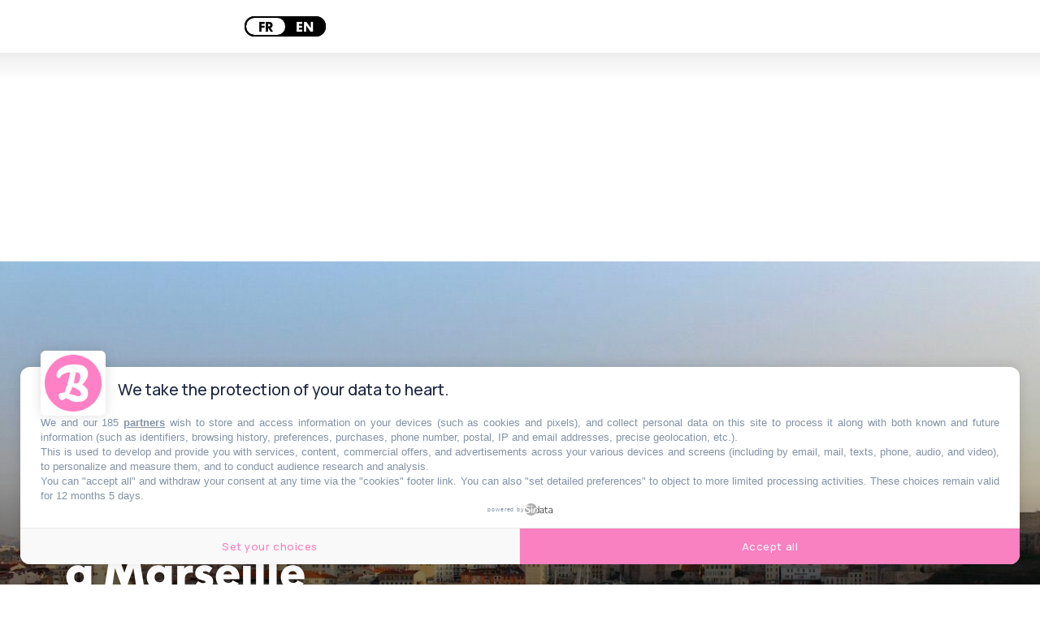

--- FILE ---
content_type: text/html; charset=utf-8
request_url: https://www.lebonbon.fr/montpellier/good-news/pourquoi-parisiens-se-barrent-a-marseille/
body_size: 27534
content:
<!DOCTYPE html><html prefix="og: http://ogp.me/ns#" lang="fr"><head><meta charSet="utf-8" data-next-head=""/><meta name="viewport" content="width=device-width" data-next-head=""/><script type="text/javascript" src="https://cache.consentframework.com/js/pa/45653/c/FIw1z/stub"></script><script type="text/javascript" src="https://choices.consentframework.com/js/pa/45653/c/FIw1z/cmp" async=""></script><link rel="apple-touch-icon" sizes="180x180" href="/favicon/lebonbon/apple-touch-icon.png" data-next-head=""/><link rel="icon" type="image/png" sizes="32x32" href="/favicon/lebonbon/favicon-32x32.png" data-next-head=""/><link rel="icon" type="image/png" sizes="16x16" href="/favicon/lebonbon/favicon-16x16.png" data-next-head=""/><link rel="manifest.json" href="/favicon/lebonbon/favicon.ico" data-next-head=""/><meta name="google-site-verification" content="k80jx3Pv8FtvPkc3GZiX4N35aKGcTdJpHY8kFt1oNmY" data-next-head=""/><title data-next-head="">60 raisons pour lesquelles tous les Montpelliérains se barrent à Marseille | Le Bonbon</title><script type="application/ld+json" data-next-head="">{"@context":"https://schema.org","@type":"NewsArticle","mainEntityOfPage":{"@type":"WebPage","@id":"https://www.lebonbon.fr/montpellier/good-news/pourquoi-parisiens-se-barrent-a-marseille/?from=00020"},"headline":"60 raisons pour lesquelles tous les Montpelliérains se barrent à Marseille","description":"&laquo; On y sent je ne sais quoi d'oriental, on y marche &agrave; l'aise, on respire content, la peau se dilate et hume le soleil comme un grand bain de lumi&egrave;re. &raquo;, disait Flaubert de Marseille. Il faut dire que la ville est plut&ocirc;t attirante, &agrave; en croire les milliards de copains qui nous abandonnent pour la cit&eacute; phoc&eacute;enne. Mais diable, pourquoi tout le monde se casse &agrave; Marseille ?","image":{"@type":"ImageObject","url":"https://uploads.lebonbon.fr/source/2023/may/2044831/elisa-schmidt-jgqaea3yc0-unsplash-1-_1_2000.jpg","width":2000,"height":1125},"articleSection":["Good Vibes"],"datePublished":"2024-01-18T07:00:14.000Z","dateModified":"2024-01-18T07:01:38.000Z","author":[{"@type":"Person","name":"Sarah Leris","url":"https://www.lebonbon.fr/auteur/sarah/"}],"publisher":{"@type":"Organization","name":"Le Bonbon","logo":{"@type":"ImageObject","url":"https://uploads.lebonbon.fr/source/bb-agency/bonbon-logo-pink.png","width":"394","height":"112"}},"twitter:card":"summary","twitter:title":"60 raisons pour lesquelles tous les Montpelliérains se barrent à Marseille","twitter:description":"&laquo; On y sent je ne sais quoi d'oriental, on y marche &agrave; l'aise, on respire content, la peau se dilate et hume le soleil comme un grand bain de lumi&egrave;re. &raquo;, disait Flaubert de Marseille. Il faut dire que la ville est plut&ocirc;t attirante, &agrave; en croire les milliards de copains qui nous abandonnent pour la cit&eacute; phoc&eacute;enne. Mais diable, pourquoi tout le monde se casse &agrave; Marseille ?","twitter:image":"https://uploads.lebonbon.fr/source/2023/may/2044831/elisa-schmidt-jgqaea3yc0-unsplash-1-_1_2000.jpg","twitter:creator":"Sarah Leris"}</script><link rel="canonical" href="https://www.lebonbon.fr/paris/good-news/pourquoi-parisiens-se-barrent-a-marseille/" data-next-head=""/><meta property="og:title" content="60 raisons pour lesquelles tous les Montpelliérains se barrent à Marseille" data-next-head=""/><meta name="description" content="C’est décidé, je me casse à Marseille." data-next-head=""/><meta property="og:type" content="article" data-next-head=""/><meta property="og:url" content="https://www.lebonbon.fr/montpellier/good-news/pourquoi-parisiens-se-barrent-a-marseille/?from=00020" data-next-head=""/><meta property="og:newletter_square_thumbnail" content="https://uploads.lebonbon.fr/source/2023/may/2044831/elisa-schmidt-jgqaea3yc0-unsplash-1-_2_400.jpg" data-next-head=""/><meta property="og:image" content="https://uploads.lebonbon.fr/source/2023/may/2044831/elisa-schmidt-jgqaea3yc0-unsplash-1-_2_1200.jpg" data-next-head=""/><meta property="og:image:width" content="1200" data-next-head=""/><meta property="og:image:height" content="675" data-next-head=""/><meta property="thumbnail" content="https://uploads.lebonbon.fr/source/2023/may/2044831/elisa-schmidt-jgqaea3yc0-unsplash-1-_2_1200.jpg" data-next-head=""/><meta property="og:description" content="C’est décidé, je me casse à Marseille." data-next-head=""/><meta property="og:locale" content="fr" data-next-head=""/><meta property="og:site_name" content="Le Bonbon" data-next-head=""/><meta name="robots" content="follow, index, max-snippet:-1, max-video-preview:-1, max-image-preview:large"/><link data-next-font="" rel="preconnect" href="/" crossorigin="anonymous"/><link rel="preload" href="/_next/static/css/2f6b04fad71381c9.css" as="style"/><link rel="stylesheet" href="/_next/static/css/2f6b04fad71381c9.css" data-n-g=""/><link rel="preload" href="/_next/static/css/006240808e008c80.css" as="style"/><link rel="stylesheet" href="/_next/static/css/006240808e008c80.css" data-n-p=""/><noscript data-n-css=""></noscript><script defer="" nomodule="" src="/_next/static/chunks/polyfills-42372ed130431b0a.js"></script><script src="/_next/static/chunks/webpack-aefdd978415cc350.js" defer=""></script><script src="/_next/static/chunks/framework-5757d75364ce2279.js" defer=""></script><script src="/_next/static/chunks/main-38f86e2e37e0b80e.js" defer=""></script><script src="/_next/static/chunks/pages/_app-3418805d9448ac02.js" defer=""></script><script src="/_next/static/chunks/98309536-460ba3d14fe5419a.js" defer=""></script><script src="/_next/static/chunks/pages/%5B...slug%5D-deb1588ce54f3c5e.js" defer=""></script><script src="/_next/static/ivrqbq5tDpJL5Cz8yD1gI/_buildManifest.js" defer=""></script><script src="/_next/static/ivrqbq5tDpJL5Cz8yD1gI/_ssgManifest.js" defer=""></script></head><body data-site="lebonbon"><div id="__next"><div class="lbn-site" id="lebonbon" data-city="montpellier"><script type="text/javascript">
    (function(){
      function loadOwnpageScript(e){var t="https://script.ownpage.fr/v1/",a=document.createElement("script"),n=document.getElementsByTagName("script")[0];a.type="text/javascript",a.defer=1,a.async=1,a.src=t+"ownpage.js",a.onload=e,a.readyState?a.onreadystatechange=function(){("loaded"==a.readyState||"complete"==a.readyState)&&(a.onreadystatechange=null,e&&"function"==typeof e&&e())}:a.onload=function(){e&&"function"==typeof e&&e()},n.parentNode.insertBefore(a,n)}
    
      loadOwnpageScript(function () {
         var USER_ID = ""; // TODO: set to known user ID (if logged in) or leave empty
         Ownpage.trackPage("0ae06b565d454a2d9819b30ef2b59df2", USER_ID);
      });
    })();</script><script type="text/javascript">
        window._qevents = window._qevents || [];
        (function() {
        var elem = document.createElement('script');
        elem.src = (document.location.protocol == "https:" ? "https://secure" : "http://edge") + ".quantserve.com/quant.js";
        elem.async = true;
        elem.type = "text/javascript";
        var scpt = document.getElementsByTagName('script')[0];
        scpt.parentNode.insertBefore(elem, scpt);
        })();
        window._qevents.push({
        qacct:"p-z7A4JK8Q6njBB",
        uid:"dulien@lebonbon.fr"
        });
    </script><noscript><div style="display:none"><img src="//pixel.quantserve.com/pixel/p-z7A4JK8Q6njBB.gif" border="0" height="1" width="1" alt="Quantcast"/></div></noscript><script src="https://cdn.onesignal.com/sdks/web/v16/OneSignalSDK.page.js" defer=""></script><script type="text/javascript">
        window.OneSignalDeferred = window.OneSignalDeferred || [];
        OneSignalDeferred.push(function(OneSignal) {
        OneSignal.init({
            appId: "d916dbf4-68dd-4921-9ad7-d014e5d1c3b2",
        });
        });
    </script><div id="sas_99071" class="home-adv-banner"></div><div id="lbn-app" data-page="listposts" data-loading="false"><svg data-logo-bonbon="true" fill="currentColor" width="100" height="150" viewBox="0 0 457.8 547.4" xmlns="http://www.w3.org/2000/svg"><path d="m370.8 295.9c54.2-52.8 85.5-111.9 85.5-157.7 0-81.2-58.4-138.2-198.2-138.2-153.3 0-258.1 75.6-258.1 155.3 0 25.7 11.5 42.1 30.7 42.1 5.8 0 12.1-1.4 16.4-3.6 26.3-52.8 86.9-72.8 149-80.5-14.2 95.5-48.5 221.7-84.1 297.2-55.6 5-80.5 12.2-80.5 39.3 0 44.2 28.5 72 46.3 72s32-10 62-34.2c70.6 46.3 114.8 59.8 164.7 59.8 103.4 0 153.3-54.8 153.3-130.4-.1-31.4-16.5-84.2-87-121.1zm-92.7-183.3c48.5 8.5 64.2 30.6 64.2 62 0 24.9-10.7 64.2-34.2 101.9-11.4-1.4-23.5-2.2-34.2-2.2-12.1 0-22.1.7-30 2.2 10.7-39.9 22.1-91.9 34.2-163.9zm43.5 350.8c-27 0-83.3-17.9-139.7-37.1 22.1-31.3 37.1-64.8 47.1-99.9 93.3 40 124.7 69.9 124.7 107 0 18.5-14.3 30-32.1 30z"></path></svg><div class="border-header-top" data-remove-shadow="false"></div><div></div><header data-scrolled="true" data-cities="false" data-search="false" data-searchresults="false" class="Header_header__SQD4u"><div class="Header_search__MkDkC"><div class="Header_searchContainer__24Eqa"><input type="text" name="input-search" placeholder="Rechercher" value=""/><button class="btn btn-close"><svg width="29" height="29" viewBox="0 0 29 29" fill="none" xmlns="http://www.w3.org/2000/svg"><rect x="26.1641" width="3" height="37" transform="rotate(45 26.1641 0)" fill="currentColor"></rect><rect x="0.00390625" y="2.12134" width="3" height="37" transform="rotate(-45 0.00390625 2.12134)" fill="currentColor"></rect></svg></button></div></div><nav class="Header_navMenu__GKLo6"><ul class="Header_navSocials__9phX9"><li><button class="Header_btnMenu__RYLTT"><svg data-svg-burger="true" width="29" height="28" viewBox="0 0 29 28" fill="none" xmlns="http://www.w3.org/2000/svg"><path d="M0 2H29M0 14H29M0 26H29" stroke="currentColor" stroke-width="3"></path></svg></button></li><li><button class="Header_btnSearch__DkaH5"><svg data-svg-search="true" width="34" height="35" viewBox="0 0 34 35" fill="none" xmlns="http://www.w3.org/2000/svg"><line x1="1.93934" y1="33.7172" x2="11.6817" y2="23.9748" stroke="currentColor" stroke-width="3"></line><circle cx="19.3615" cy="14.9721" r="13.1389" stroke="currentColor" stroke-width="3"></circle></svg></button></li><li><button data-btn-city="true" class="dropdown"><span>montpellier</span> <svg data-flip="false" width="12" height="9" viewBox="0 0 12 9" fill="none" xmlns="http://www.w3.org/2000/svg"><path d="M6 9L0.803847 -9.78799e-07L11.1962 -7.02746e-08L6 9Z" fill="currentColor"></path></svg></button></li><div class="Translator_translator__DRhmV"><div class="Translator_toggleContainer__SGgtd"><div class="Translator_toggleButton__lSZxE  "><span class="Translator_option__A5p_B Translator_active__b6uCD">FR</span><span class="Translator_option__A5p_B ">EN</span></div></div></div></ul><a class="Header_linkLogo__QYmO9" href="/montpellier/"><svg class="Header_logo__0BY1u" data-logo="lebonbon" data-prevent-transition="true" width="155" height="45" viewBox="0 0 155 45" fill="none" xmlns="http://www.w3.org/2000/svg"><path d="M16.8071 19.8786C17.0938 17.015 18.1947 15.6262 18.7682 15.6262C19.2556 15.6262 19.5824 16.1198 19.5824 16.9806C19.5824 18.2029 19.0893 19.4711 16.8071 19.8786ZM28.7801 21.187C28.7801 20.5328 28.2067 19.8786 27.2262 19.8384C24.8981 23.3963 21.297 25.7721 18.5159 25.7721C16.9275 25.7721 16.5547 24.7506 16.5547 22.9086C22.1571 21.6403 24.1583 18.9833 24.1583 15.5459C24.1583 12.6823 22.6044 11.3338 19.7831 11.3338C16.205 11.3338 11.8011 16.4698 10.9696 22.0076C9.278 24.1825 7.60933 25.6114 6.62878 25.6114C6.25605 25.6114 6.05536 25.445 6.05536 24.9917C6.05536 23.9702 7.97633 16.8543 9.0773 12.8889C12.1394 7.11588 12.9594 5.10737 12.9594 3.31118C12.9594 1.22232 11.8584 0.407442 10.1037 0.407442C6.87535 0.407442 3.97383 3.71862 3.23411 9.24491C2.86712 12.0224 2.1274 15.8673 1.63426 18.5243C1.31314 20.2458 0 24.9917 0 27.7347C0 29.858 0.860136 30.8852 3.22838 30.8852C5.61382 30.8852 8.79632 28.7332 11.0843 26.3173C11.7208 29.1292 13.4869 30.7188 16.635 30.7188C21.9507 30.7188 28.7801 24.2112 28.7801 21.187ZM54.9397 24.8712C54.9397 25.9328 54.1197 26.5927 53.099 26.5927C51.5508 26.5927 48.3224 25.5655 45.0883 24.4637C46.3556 22.6675 47.2157 20.7451 47.7891 18.7308C53.1392 21.0263 54.9397 22.7421 54.9397 24.8712ZM54.286 10.0196C54.286 11.4485 53.6725 13.7038 52.3249 15.8673C51.6712 15.7869 50.9774 15.741 50.3638 15.741C49.67 15.741 49.0965 15.7812 48.6435 15.8673C49.2571 13.5776 49.9108 10.5935 50.6047 6.46168C53.3858 6.94946 54.286 8.2177 54.286 10.0196ZM55.9203 16.9806C59.0283 13.9506 60.8231 10.5591 60.8231 7.93077C60.8231 3.27101 57.4743 0 49.4578 0C40.6672 0 34.6577 4.33839 34.6577 8.91207C34.6577 10.3869 35.3172 11.328 36.4181 11.328C36.7507 11.328 37.112 11.2477 37.3586 11.1214C38.8667 8.09145 42.3416 6.94372 45.9026 6.50185C45.0883 11.9822 43.1215 19.2244 41.0801 23.557C37.8918 23.8439 36.464 24.2571 36.464 25.8123C36.464 28.3488 38.0983 29.9441 39.119 29.9441C40.0938 29.9441 40.9539 29.3702 42.6742 27.9815C46.7226 30.6385 49.2571 31.4132 52.1185 31.4132C58.0477 31.4132 60.9091 28.2684 60.9091 23.93C60.9033 22.1281 59.9629 19.0981 55.9203 16.9806ZM73.209 14.6851C72.5955 15.8673 72.2858 17.6061 72.3202 19.0006C72.3546 20.4123 73.0943 21.9961 73.0943 21.9961C72.4177 24.2916 71.0415 25.7721 70.0609 25.7721C69.3269 25.7721 68.5872 25.204 68.5872 23.1955C68.5872 19.8384 70.6745 15.8673 73.209 14.6851ZM115.109 16.3149C115.109 13.2046 114.002 11.856 111.8 11.856C109.627 11.856 107.752 13.8645 107.752 15.9878C107.752 16.3149 107.786 16.6018 107.878 16.9748C109.346 17.4224 109.753 17.9906 109.753 19.5457C109.753 22.2429 107.5 26.0533 105.992 26.0533C105.499 26.0533 105.298 25.4795 105.298 21.9215C105.298 20.4467 105.585 17.4224 105.992 14.886C110.975 7.89633 112.448 4.82618 112.448 3.18493C112.448 1.22232 111.422 0.401703 109.788 0.401703C104.891 0.401703 100.057 11.6494 99.4432 21.4108C97.2871 24.1538 95.2801 25.7664 94.5863 25.7664C94.2193 25.7664 94.0071 25.6057 94.0071 25.1523C94.0071 24.1309 95.3202 21.2271 96.0542 19.4252C96.9144 17.4626 97.2412 16.028 97.2412 14.9261C97.2412 13.3365 96.3008 12.1027 94.42 12.1027C92.6252 12.1027 89.7982 13.9448 86.8164 19.0924C87.9173 17.0896 88.4506 14.226 88.4506 13.1988C88.4506 11.9765 88.0836 11.483 86.6902 11.483C84.1614 11.483 80.5202 15.7755 80.5202 18.1971C80.5202 18.3808 80.6005 18.5759 80.6119 18.7653C79.8779 19.4883 79.1554 19.9474 78.4501 19.9474C78.043 19.9474 77.7563 19.7867 77.6359 19.6605C77.6359 19.6605 77.9455 18.8456 77.9455 16.883C77.9455 15.0409 77.1312 12.8315 75.4511 12.8315C74.7974 12.8315 74.4304 12.998 74.0233 13.4054C73.9831 12.0568 72.6757 11.6092 71.6149 11.6092C67.2798 11.6092 62.7842 17.9102 62.7842 24.699C62.7842 28.7103 65.0721 30.6327 67.9737 30.6327C70.835 30.6327 74.6311 28.6988 76.3801 23.5742C76.3801 23.5742 77.1599 24.1079 78.2724 23.9128C78.9777 23.7866 79.6314 23.4882 80.2392 23.1324C80.0328 24.085 79.9066 24.9859 79.9066 25.8467C79.9468 28.2971 81.6269 30.4663 83.9091 30.4663C84.8553 30.4663 85.1362 30.3458 85.5491 29.9384C85.6695 27.1609 85.9104 25.313 86.4838 22.1625C88.0779 19.9532 89.4254 19.3449 89.7924 19.3449C90.125 19.3449 90.2856 19.4998 90.2856 19.8327C90.2856 20.7336 88.1983 24.8654 88.1983 27.5683C88.1983 29.8178 89.0126 30.8795 91.421 30.8795C93.7204 30.8795 97.1781 28.2971 99.5349 25.6975C100.022 29.2096 101.634 30.8795 104.386 30.8795C109.748 30.8852 115.109 22.6159 115.109 16.3149ZM125.941 14.6851C125.328 15.8673 125.018 17.6061 125.052 19.0006C125.087 20.4123 125.826 21.9961 125.826 21.9961C125.15 24.2916 123.779 25.7721 122.799 25.7721C122.059 25.7721 121.325 25.204 121.325 23.1955C121.319 19.8384 123.401 15.8673 125.941 14.6851ZM154.842 21.3936C154.842 20.5787 154.027 20.045 153.248 20.045C150.719 23.689 148.138 25.7721 147.318 25.7721C146.951 25.7721 146.745 25.6114 146.745 25.1581C146.745 24.1366 148.058 21.2329 148.792 19.431C149.646 17.4683 149.973 16.0337 149.973 14.9319C149.973 13.3423 149.039 12.1085 147.158 12.1085C145.357 12.1085 142.536 13.9506 139.554 19.0981C140.655 17.0953 141.188 14.2318 141.188 13.2046C141.188 11.9822 140.821 11.4887 139.428 11.4887C136.899 11.4887 133.258 15.7812 133.258 18.2029C133.258 18.3865 133.338 18.5816 133.35 18.771C132.61 19.4941 131.893 19.9532 131.188 19.9532C130.787 19.9532 130.494 19.7925 130.374 19.6662C130.374 19.6662 130.683 18.8514 130.683 16.8887C130.683 15.0466 129.869 12.8373 128.189 12.8373C127.535 12.8373 127.168 13.0037 126.761 13.4111C126.727 12.0626 125.414 11.615 124.347 11.615C120.018 11.615 115.516 17.916 115.516 24.7047C115.516 28.716 117.81 30.6385 120.711 30.6385C123.567 30.6385 127.369 28.7046 129.118 23.58C129.118 23.58 129.898 24.1137 131.01 23.9185C131.715 23.7923 132.369 23.4939 132.977 23.1381C132.771 24.0907 132.644 24.9917 132.644 25.8525C132.69 28.3028 134.365 30.472 136.653 30.472C137.599 30.472 137.88 30.3515 138.287 29.9441C138.413 27.1666 138.654 25.3188 139.227 22.1683C140.821 19.9589 142.169 19.3506 142.536 19.3506C142.869 19.3506 143.029 19.5056 143.029 19.8384C143.029 20.7394 140.942 24.8712 140.942 27.574C140.942 29.8236 141.756 30.8852 144.17 30.8852C147.932 30.8852 154.842 23.9702 154.842 21.3936Z" fill="currentColor"></path><path d="M96.8121 43.5176C104.267 43.5176 108.172 41.0098 108.172 38.3471C108.172 37.5896 107.816 36.7116 107.174 36.4132C105.218 37.165 102.076 37.888 94.4668 37.888C59.3503 37.888 46.6719 39.5235 46.6719 43.4774C46.6719 43.816 46.7923 44.1546 47.0331 44.3497C51.9359 43.1733 57.3949 42.7142 64.0524 42.7142C72.3383 42.7199 88.7956 43.5176 96.8121 43.5176Z" fill="currentColor"></path></svg></a><ul class="Header_navSocials__9phX9"><li><a data-no-transition="true" href="https://www.instagram.com/le_bonbon_montpellier/" target="_blank" rel="noopener noreferrer nofollow"><svg width="36" height="36" viewBox="0 0 36 36" fill="none" xmlns="http://www.w3.org/2000/svg"><path d="M18.0146 0.047854C20.7358 0.047854 23.4632 -0.0429362 26.1844 0.066012C31.754 0.283908 35.6847 4.06078 35.8661 9.6474C36.0536 15.2159 36.0354 20.8025 35.8661 26.377C35.6968 31.8123 31.8326 35.686 26.3719 35.8615C20.8084 36.0431 15.2268 36.0492 9.65723 35.8615C4.31749 35.686 0.507709 32.0302 0.229534 26.5888C-0.0607351 20.857 -0.0788769 15.0948 0.19325 9.36292C0.45933 3.73393 4.43844 0.199171 10.0987 0.0357486C12.7353 -0.0368835 15.378 0.0236433 18.0146 0.0236433C18.0146 0.0296959 18.0146 0.0418013 18.0146 0.047854ZM32.9695 18.0606C32.9695 18.0606 32.7336 18.0667 32.9695 18.0667C32.9695 15.0061 33.042 12.014 32.7578 9.01187C32.4555 5.84632 30.1756 3.37683 27.025 3.27393C21.0019 3.06814 14.9546 3.06814 8.93156 3.29209C5.75674 3.40709 3.37412 5.86447 3.27736 9.05423C3.08989 15.004 3.08385 20.9659 3.2955 26.9096C3.4104 30.172 5.9563 32.5931 9.20369 32.7262C14.6886 32.9502 20.1916 33.0894 25.6704 32.9018C30.5203 32.7323 32.7578 30.2265 32.9513 25.3662C33.0481 22.933 32.9695 20.4998 32.9695 18.0667V18.0606Z" fill="currentColor"></path><path d="M18.0327 27.1759C12.9228 27.1881 8.84085 23.1328 8.82271 18.0304C8.80457 12.9401 12.8865 8.81818 17.9541 8.80002C23.1668 8.78186 27.2004 12.8069 27.1943 18.0182C27.1883 23.1812 23.2031 27.1699 18.0327 27.182V27.1759ZM24.207 18.0727C24.2191 14.6772 21.4555 11.8324 18.1234 11.7961C14.6765 11.7598 11.8343 14.5561 11.8282 17.9819C11.8222 21.3472 14.5918 24.1315 17.9904 24.1738C21.3648 24.2162 24.2009 21.438 24.207 18.0667V18.0727Z" fill="currentColor"></path><path d="M27.7144 10.289C26.5533 10.289 25.6281 9.35082 25.6704 8.21897C25.7067 7.14159 26.6138 6.28211 27.7204 6.27C28.8755 6.26395 29.7886 7.19001 29.7584 8.34002C29.7281 9.42345 28.815 10.289 27.7144 10.2829V10.289Z" fill="currentColor"></path></svg></a></li><li><a data-no-transition="true" href="https://www.facebook.com/lebonbonmontpellier/" target="_blank" rel="noopener noreferrer nofollow"><svg width="19" height="36" viewBox="0 0 19 36" fill="none" xmlns="http://www.w3.org/2000/svg"><path d="M5.72698 13.1608C5.72698 11.6044 5.6655 10.1867 5.74542 8.78712C5.81919 7.54438 5.88681 6.25941 6.24951 5.08303C7.16548 2.08477 9.66134 0.202569 12.858 0.0336533C14.5547 -0.0568375 16.2637 0.0638187 17.9665 0.0638187C18.7411 0.0638187 19.0116 0.437846 18.9993 1.15574C18.9686 2.32609 18.9624 3.49643 18.9993 4.66678C19.0178 5.43896 18.6673 5.70441 17.9235 5.68028C17.0321 5.65011 16.1285 5.65011 15.2371 5.7044C13.2392 5.82506 12.3539 6.65154 12.2371 8.58201C12.1634 9.78856 12.2371 11.0072 12.2064 12.2197C12.1879 12.9256 12.5076 13.1789 13.2023 13.1729C14.61 13.1729 16.0117 13.2453 17.4194 13.2272C18.4092 13.2151 18.6796 13.6555 18.5383 14.5544C18.3354 15.8756 18.2555 17.2209 17.9665 18.5239C17.8866 18.8799 17.278 19.3202 16.8723 19.3625C15.778 19.4771 14.6592 19.4469 13.5527 19.3926C12.4953 19.3383 12.1511 19.7486 12.1572 20.7802C12.1879 25.3409 12.1142 29.8956 12.1572 34.4563C12.1695 35.5784 11.8683 36.061 10.6634 35.9705C9.51995 35.8921 8.35808 35.9102 7.21466 35.9886C6.02205 36.0731 5.58559 35.6991 5.60403 34.4443C5.6778 29.8896 5.60403 25.3288 5.65321 20.7681C5.6655 19.7425 5.35813 19.3323 4.28847 19.3866C3.18193 19.4469 2.0631 19.4409 0.968854 19.3203C0.61845 19.2841 0.0651795 18.8075 0.0467372 18.5058C-0.0454745 17.0459 0.0282948 15.58 0.0221474 14.12C0.0221474 13.3479 0.427879 13.1307 1.15942 13.1488C2.59793 13.185 4.03643 13.1608 5.72698 13.1608Z" fill="currentColor"></path></svg></a></li><li><a data-no-transition="true" href="https://vm.tiktok.com/ZMerXH4WK/" target="_blank" rel="noopener noreferrer nofollow"><svg width="31" height="36" viewBox="0 0 31 36" fill="none" xmlns="http://www.w3.org/2000/svg"><path d="M31 8.8899C30.8997 8.85951 30.8134 8.81392 30.726 8.8085C26.526 8.57407 22.9731 5.17058 22.7606 0.680696C22.7326 0.0816116 22.3551 0.090294 21.9463 0.0848675C20.543 0.0675027 19.1344 0.120682 17.7387 0.00998186C16.7615 -0.0670743 16.5943 0.299757 16.5867 1.18862C16.5274 8.91811 16.4163 16.6476 16.3333 24.3782C16.3171 25.8542 15.8802 27.1696 14.8772 28.2386C13.2183 30.0065 10.7116 30.2746 8.50589 28.982C6.60433 27.8674 5.6789 25.3788 6.33145 23.1312C7.00233 20.8195 9.10452 19.3229 11.5119 19.4488C11.9261 19.4705 12.3392 19.5215 12.8472 19.5681C12.8537 17.7362 12.8192 15.9877 12.8861 14.2426C12.9152 13.4677 12.6563 13.2343 11.9196 13.2126C7.60958 13.0878 4.27133 14.8015 1.82615 18.3906C-1.76125 23.6576 0.141388 31.616 5.74361 34.5843C13.5063 38.6965 22.3583 33.3927 22.4564 24.5714C22.4985 20.826 22.5427 17.0796 22.5902 13.3342C22.5945 13.014 22.6312 12.6939 22.6603 12.2728C25.2446 14.0429 27.9346 15.0153 30.9471 15.0099C30.9655 12.9348 30.9817 10.9498 31 8.8899Z" fill="currentColor"></path><path d="M31 8.8899C30.9827 10.9498 30.9655 12.9348 30.9471 15.0099C27.9346 15.0153 25.2446 14.0429 22.6603 12.2728C22.6312 12.6939 22.5945 13.014 22.5902 13.3342C22.5427 17.0796 22.4985 20.8249 22.4564 24.5714C22.3572 33.3927 13.5052 38.6954 5.74361 34.5843C0.141388 31.6171 -1.76125 23.6576 1.82615 18.3906C4.27133 14.8015 7.6085 13.0878 11.9196 13.2126C12.6563 13.2343 12.9152 13.4677 12.8861 14.2426C12.8192 15.9877 12.8537 17.7362 12.8472 19.5681C12.3392 19.5215 11.9272 19.4705 11.5119 19.4488C9.10452 19.3218 7.00341 20.8195 6.33145 23.1312C5.6789 25.3788 6.60433 27.8674 8.50589 28.982C10.7116 30.2746 13.2172 30.0055 14.8772 28.2386C15.8802 27.1696 16.3182 25.8542 16.3333 24.3782C16.4163 16.6487 16.5274 8.9192 16.5867 1.18862C16.5932 0.299757 16.7615 -0.0670743 17.7387 0.00998186C19.1344 0.120682 20.543 0.0675027 21.9463 0.0848675C22.3551 0.090294 22.7326 0.0816116 22.7606 0.680696C22.9731 5.17058 26.5249 8.57407 30.726 8.8085C30.8134 8.81392 30.8997 8.85842 31 8.8899Z" fill="currentColor"></path></svg></a></li><li><a data-no-transition="true" href="https://story.snapchat.com/p/e666aa89-14fa-4134-b523-a7027034fe95/2548935817433088?fbclid=IwAR0L8g-8YzdgFp7bydLfwRjtcC8XEwqVEETtuny4S3tIQi8QyzVNjkIAIqg" target="_blank" rel="noopener noreferrer nofollow"><svg width="36" height="35" viewBox="0 0 36 35" fill="none" xmlns="http://www.w3.org/2000/svg"><path d="M8.74332 5.93606C7.8433 8.01748 8.19881 11.7467 8.34281 14.3546C7.37079 14.9106 6.12277 13.935 5.41626 13.935C4.68124 13.935 3.80372 14.4336 3.66572 15.177C3.56672 15.7128 3.79922 16.4934 5.46726 17.1732C6.11227 17.4365 7.6468 17.7462 8.00231 18.6104C8.50181 19.8246 5.43726 25.4292 0.625163 26.2469C0.248656 26.3104 -0.0198491 26.6573 0.00115132 27.0507C0.0851529 28.5606 3.36422 29.1522 4.81774 29.3845C4.96625 29.592 5.08625 30.4686 5.27675 31.1361C5.36225 31.435 5.58276 31.7927 6.14977 31.7927C6.88928 31.7927 8.11781 31.2042 10.2568 31.5697C12.3539 31.9305 14.3249 35 18.1095 35C21.6271 35 23.7256 31.9166 25.7446 31.5697C26.9132 31.3699 27.9167 31.4334 29.0387 31.6595C29.8112 31.8159 30.5042 31.9027 30.7247 31.119C30.9182 30.4423 31.0368 29.5827 31.1823 29.3799C32.6223 29.1491 35.9163 28.5591 35.9988 27.0491C36.0198 26.6558 35.7513 26.3104 35.3748 26.2454C30.6437 25.44 27.4862 19.8524 27.9977 18.6089C28.3517 17.7462 29.8757 17.4396 30.5327 17.1717C31.7538 16.6746 32.3658 16.0628 32.3523 15.3551C32.3358 14.4491 31.2798 13.9086 30.5027 13.9086C29.7122 13.9086 28.5767 14.875 27.6572 14.3516C27.8012 11.7219 28.1552 8.00974 27.2567 5.92987C25.5541 1.99159 21.7666 0 17.9805 0C14.2184 0 10.4594 1.96372 8.74332 5.93606Z" fill="currentColor"></path></svg></a></li></ul></nav></header><div id="sas_34662" class="home-adv-banner"></div><div id="habillageId"></div><main><div data-transition="true"><div data-all-articles="true"><div data-post-element="true" data-title="60 raisons pour lesquelles tous les Montpelliérains se barrent à Marseille" data-postid="2044908" data-isnopub="0" data-cat="actu" data-subcat="good-news" data-url="montpellier/good-news/pourquoi-parisiens-se-barrent-a-marseille/?from=00020" class="Layout_postContainer__vgXb1"><div data-load-post="true" data-post="0" class="Layout_loadNextPost__gYh4w"></div><div data-page-article="true"><div class="Article_updateArticle__RSk42"><a target="_blank" style="display:none" class="Article_updateArticleLink__kLOiX">Modifier article</a></div><div class="Article_article__QUlfH Article_enableBackground__3KUA6"><button class="scrollDown"></button><div data-slider-link="false" class="Article_articleImage__gqCIg"><picture style="flex:0 0 50%"><source media="(max-width: 180px)" srcSet="https://uploads.lebonbon.fr/source/2023/may/2044831/elisa-schmidt-jgqaea3yc0-unsplash-1-_4_180.jpg"/><source media="(max-width: 360px)" srcSet="https://uploads.lebonbon.fr/source/2023/may/2044831/elisa-schmidt-jgqaea3yc0-unsplash-1-_4_360.jpg"/><source media="(max-width: 540px)" srcSet="https://uploads.lebonbon.fr/source/2023/may/2044831/elisa-schmidt-jgqaea3yc0-unsplash-1-_4_540.jpg"/><source media="(max-width: 720px)" srcSet="https://uploads.lebonbon.fr/source/2023/may/2044831/elisa-schmidt-jgqaea3yc0-unsplash-1-_4_720.jpg"/><source media="(max-width: 900px)" srcSet="https://uploads.lebonbon.fr/source/2023/may/2044831/elisa-schmidt-jgqaea3yc0-unsplash-1-_4_900.jpg"/><source media="(min-width: 2000px)" srcSet="https://uploads.lebonbon.fr/source/2023/may/2044831/elisa-schmidt-jgqaea3yc0-unsplash-1-_2_2000.jpg"/><source media="(min-width: 1600px)" srcSet="https://uploads.lebonbon.fr/source/2023/may/2044831/elisa-schmidt-jgqaea3yc0-unsplash-1-_2_1600.jpg"/><source media="(min-width: 1200px)" srcSet="https://uploads.lebonbon.fr/source/2023/may/2044831/elisa-schmidt-jgqaea3yc0-unsplash-1-_2_1200.jpg"/><source media="(min-width: 800px)" srcSet="https://uploads.lebonbon.fr/source/2023/may/2044831/elisa-schmidt-jgqaea3yc0-unsplash-1-_2_800.jpg"/><source media="(min-width: 400px)" srcSet="https://uploads.lebonbon.fr/source/2023/may/2044831/elisa-schmidt-jgqaea3yc0-unsplash-1-_2_400.jpg"/><img src="https://uploads.lebonbon.fr/source/2023/may/2044831/elisa-schmidt-jgqaea3yc0-unsplash-1-_1_2000.jpg" alt="elisa-schmidt-jgqaea3yc0-unsplash-1-" title="60 raisons pour lesquelles tous les Montpelliérains se barrent à Marseille" style="width:100%" loading="eager"/></picture></div><div class="lb-wrapper Article_articleContent___m7tx"><div class="Article_articleHead__VxSix"><div data-article-top="true" class="Article_articleHeadTop__rWyDL"><h1 class="h2">60 raisons pour lesquelles tous les Montpelliérains se barrent à Marseille</h1></div><div data-article-bottom="true" class="Article_articleHeadBottom__Ps2Mh"><p>undefined
                undefined 18 janvier 2024
                undefined
                07h00</p><p>undefined
                undefined 18 janvier 2024
                undefined 
                07h01</p><p> <a class="color-pink" href="/auteur/sarah/">Sarah Leris</a></p></div></div></div></div><div data-article-info="true" class="Article_articleInfos__b781a" style="background-color:rgba(13,13,13,1)"><div data-article-gradient="true" class="Article_articleInfosGradient__zf3fh Article_articleInfosGradientEnableBackground__WgCjc" style="background-image:linear-gradient(to top, rgba(13,13,13,1), rgba(13,13,13,0))"></div><div class="lb-wrapper Article_articleInfosContent__WqX6V"><div class="Article_articleInfosDetails__GHXqc"><div class="Article_articleInfosShare__nKQ7m"><button data-social-facebook="true" class="Article_btnShare__T7_XP"><svg width="19" height="36" viewBox="0 0 19 36" fill="none" xmlns="http://www.w3.org/2000/svg"><path d="M5.72698 13.1608C5.72698 11.6044 5.6655 10.1867 5.74542 8.78712C5.81919 7.54438 5.88681 6.25941 6.24951 5.08303C7.16548 2.08477 9.66134 0.202569 12.858 0.0336533C14.5547 -0.0568375 16.2637 0.0638187 17.9665 0.0638187C18.7411 0.0638187 19.0116 0.437846 18.9993 1.15574C18.9686 2.32609 18.9624 3.49643 18.9993 4.66678C19.0178 5.43896 18.6673 5.70441 17.9235 5.68028C17.0321 5.65011 16.1285 5.65011 15.2371 5.7044C13.2392 5.82506 12.3539 6.65154 12.2371 8.58201C12.1634 9.78856 12.2371 11.0072 12.2064 12.2197C12.1879 12.9256 12.5076 13.1789 13.2023 13.1729C14.61 13.1729 16.0117 13.2453 17.4194 13.2272C18.4092 13.2151 18.6796 13.6555 18.5383 14.5544C18.3354 15.8756 18.2555 17.2209 17.9665 18.5239C17.8866 18.8799 17.278 19.3202 16.8723 19.3625C15.778 19.4771 14.6592 19.4469 13.5527 19.3926C12.4953 19.3383 12.1511 19.7486 12.1572 20.7802C12.1879 25.3409 12.1142 29.8956 12.1572 34.4563C12.1695 35.5784 11.8683 36.061 10.6634 35.9705C9.51995 35.8921 8.35808 35.9102 7.21466 35.9886C6.02205 36.0731 5.58559 35.6991 5.60403 34.4443C5.6778 29.8896 5.60403 25.3288 5.65321 20.7681C5.6655 19.7425 5.35813 19.3323 4.28847 19.3866C3.18193 19.4469 2.0631 19.4409 0.968854 19.3203C0.61845 19.2841 0.0651795 18.8075 0.0467372 18.5058C-0.0454745 17.0459 0.0282948 15.58 0.0221474 14.12C0.0221474 13.3479 0.427879 13.1307 1.15942 13.1488C2.59793 13.185 4.03643 13.1608 5.72698 13.1608Z" fill="currentColor"></path></svg> </button><button data-social-twitter="true" class="Article_btnShare__T7_XP"><svg width="26" height="22" viewBox="0 0 26 22" fill="none" xmlns="http://www.w3.org/2000/svg"><path d="M26 2.937C25.043 3.362 24.015 3.648 22.936 3.777C24.038 3.117 24.883 2.07201 25.281 0.826005C24.251 1.437 23.109 1.881 21.893 2.121C20.92 1.084 19.534 0.436005 18 0.436005C15.054 0.436005 12.666 2.82501 12.666 5.77001C12.666 6.18801 12.714 6.596 12.804 6.985C8.37099 6.763 4.44099 4.639 1.80899 1.411C1.35099 2.199 1.08799 3.115 1.08799 4.094C1.08799 5.944 2.02899 7.577 3.45999 8.533C2.58599 8.505 1.76299 8.265 1.04399 7.866C1.04399 7.889 1.04399 7.91 1.04399 7.933C1.04399 10.518 2.88199 12.674 5.32299 13.163C4.87599 13.285 4.40399 13.35 3.91699 13.35C3.57399 13.35 3.23899 13.316 2.91399 13.255C3.59299 15.374 5.56299 16.917 7.89699 16.96C6.07199 18.391 3.77199 19.244 1.27199 19.244C0.841993 19.244 0.416993 19.219 -0.00100708 19.169C2.35999 20.682 5.16299 21.565 8.17599 21.565C17.988 21.565 23.352 13.437 23.352 6.388C23.352 6.157 23.347 5.927 23.337 5.698C24.38 4.945 25.285 4.006 26 2.937Z" fill="black"></path></svg> </button><button data-social-linkedin="true" class="Article_btnShare__T7_XP"><svg width="42" height="42" viewBox="0 0 42 42" fill="none" xmlns="http://www.w3.org/2000/svg"><path d="M37 0H5C2.24 0 0 2.24 0 5V37C0 39.76 2.24 42 5 42H37C39.76 42 42 39.76 42 37V5C42 2.24 39.76 0 37 0ZM13 16V35H7V16H13ZM7 10.47C7 9.07 8.2 8 10 8C11.8 8 12.93 9.07 13 10.47C13 11.87 11.88 13 10 13C8.2 13 7 11.87 7 10.47ZM35 35H29C29 35 29 25.74 29 25C29 23 28 21 25.5 20.96H25.42C23 20.96 22 23.02 22 25V35H16V16H22V18.56C22 18.56 23.93 16 27.81 16C31.78 16 35 18.73 35 24.26V35Z" fill="black"></path></svg> </button></div><div class="Article_articleInfosCopyright__jzHg7"></div></div><div><p>&laquo; <i>On y sent je ne sais quoi d'oriental, on y marche &agrave; l'aise, on respire content, la peau se dilate et hume le soleil comme un grand bain de lumi&egrave;re.</i> &raquo;, disait Flaubert de Marseille. Il faut dire que la ville est plut&ocirc;t attirante, &agrave; en croire les milliards de copains qui nous abandonnent pour la cit&eacute; phoc&eacute;enne. Mais diable, pourquoi tout le monde se casse &agrave; Marseille ?</p></div></div></div><div class="lb-wrapper"><div class="Article_updateArticle__RSk42"><a target="_blank" style="display:none" class="Article_updateArticleLink__kLOiX">Modifier article</a></div><div class="Article_articleMainContainer__jraCZ"><div class="Article_articleMain__A_ilX"><div id="sas_96486" class="home-adv-banner"></div><div id="sas_99171" class="home-adv-banner"></div><div><div class="Newsletter_container__kT9Y3"><video controls="" loop="" class=""><source src="/newsletter/bg-nl-lebonbon.mp4" type="video/mp4"/></video><div class="Newsletter_containerNewsletter__7_Q0q"><div><div class="Newsletter_nlText__FelJI"></div><br/><div class="input-button "><input class="" placeholder="Email" value=""/><button class="Newsletter_btnNewsletter__w5kfY">OK</button></div></div></div></div></div><div id="sas_100894" class="home-adv-banner"></div><div data-video-end="true" class="Article_articleEndVideoTest__XhhEd"><div class="Article_moreReadVideo__RSZWt"></div><div class="Video_container__oBdmj" data-step="true" data-end-article="true"><div data-video="true"><div id="x7st9w"></div></div></div></div><article><p><strong>1</strong>. Pour le coucher de soleil depuis le <strong>Caf&eacute; de l&rsquo;Abbaye</strong></p>
<p><strong>2</strong>. Pour voir l&rsquo;horizon, je vous jure, il existe</p>
<p><strong>3</strong>. Pour les journ&eacute;es bateau o&ugrave; l&rsquo;ap&eacute;ro commence &agrave; 10h</p>
<p><strong>4</strong>. Pour <strong>les points de vue</strong> tous plus fous les uns que les autres</p>
<p><strong>5</strong>. Et les rues qui grimpent, grimpent, grimpent</p>
<p><strong>6</strong>. Pour l&rsquo;odeur de jasmin qui surgit au d&eacute;tour d&rsquo;une rue et&nbsp;je sais pas vous mais moi le jasmin, &ccedil;a m'&eacute;meut beaucoup</p>
<p><strong>7</strong>. Pour le soleil, forc&eacute;ment, surtout celui dans le coeur des Marseillais</p>
<p><strong>8</strong>. Pour l&rsquo;accueil qu&rsquo;on nous fait, et quel accueil&nbsp;!</p>
<p><strong>9</strong>. Et la facilit&eacute; &agrave; se faire des nouveaux copains</p>
<p><strong>10.</strong> Pour <strong>les couchers de soleil tellement incroyables</strong> que t&rsquo;as envie de chialer alors que les locaux, eux, sont mega blas&eacute;s</p>
<blockquote class="instagram-media" data-instgrm-permalink="https://www.instagram.com/p/CsAodHPMMbz/?utm_source=ig_embed&amp;utm_campaign=loading" data-instgrm-version="14" style="background: #FFF; border: 0; border-radius: 3px; box-shadow: 0 0 1px 0 rgba(0,0,0,0.5),0 1px 10px 0 rgba(0,0,0,0.15); margin: 1px; max-width: 540px; min-width: 326px; padding: 0; width: calc(100% - 2px);">
<div style="padding: 16px;">
<div style="display: flex; flex-direction: row; align-items: center;">
<div style="background-color: #f4f4f4; border-radius: 50%; flex-grow: 0; height: 40px; margin-right: 14px; width: 40px;"></div>
<div style="display: flex; flex-direction: column; flex-grow: 1; justify-content: center;">
<div style="background-color: #f4f4f4; border-radius: 4px; flex-grow: 0; height: 14px; margin-bottom: 6px; width: 100px;"></div>
<div style="background-color: #f4f4f4; border-radius: 4px; flex-grow: 0; height: 14px; width: 60px;"></div>
</div>
</div>
<div style="padding: 19% 0;"></div>
<div style="display: block; height: 50px; margin: 0 auto 12px; width: 50px;"><svg width="50px" height="50px" viewbox="0 0 60 60" version="1.1" xmlns="https://www.w3.org/2000/svg" xmlns:xlink="https://www.w3.org/1999/xlink"><g stroke="none" stroke-width="1" fill="none" fill-rule="evenodd"><g transform="translate(-511.000000, -20.000000)" fill="#000000"><g><path d="M556.869,30.41 C554.814,30.41 553.148,32.076 553.148,34.131 C553.148,36.186 554.814,37.852 556.869,37.852 C558.924,37.852 560.59,36.186 560.59,34.131 C560.59,32.076 558.924,30.41 556.869,30.41 M541,60.657 C535.114,60.657 530.342,55.887 530.342,50 C530.342,44.114 535.114,39.342 541,39.342 C546.887,39.342 551.658,44.114 551.658,50 C551.658,55.887 546.887,60.657 541,60.657 M541,33.886 C532.1,33.886 524.886,41.1 524.886,50 C524.886,58.899 532.1,66.113 541,66.113 C549.9,66.113 557.115,58.899 557.115,50 C557.115,41.1 549.9,33.886 541,33.886 M565.378,62.101 C565.244,65.022 564.756,66.606 564.346,67.663 C563.803,69.06 563.154,70.057 562.106,71.106 C561.058,72.155 560.06,72.803 558.662,73.347 C557.607,73.757 556.021,74.244 553.102,74.378 C549.944,74.521 548.997,74.552 541,74.552 C533.003,74.552 532.056,74.521 528.898,74.378 C525.979,74.244 524.393,73.757 523.338,73.347 C521.94,72.803 520.942,72.155 519.894,71.106 C518.846,70.057 518.197,69.06 517.654,67.663 C517.244,66.606 516.755,65.022 516.623,62.101 C516.479,58.943 516.448,57.996 516.448,50 C516.448,42.003 516.479,41.056 516.623,37.899 C516.755,34.978 517.244,33.391 517.654,32.338 C518.197,30.938 518.846,29.942 519.894,28.894 C520.942,27.846 521.94,27.196 523.338,26.654 C524.393,26.244 525.979,25.756 528.898,25.623 C532.057,25.479 533.004,25.448 541,25.448 C548.997,25.448 549.943,25.479 553.102,25.623 C556.021,25.756 557.607,26.244 558.662,26.654 C560.06,27.196 561.058,27.846 562.106,28.894 C563.154,29.942 563.803,30.938 564.346,32.338 C564.756,33.391 565.244,34.978 565.378,37.899 C565.522,41.056 565.552,42.003 565.552,50 C565.552,57.996 565.522,58.943 565.378,62.101 M570.82,37.631 C570.674,34.438 570.167,32.258 569.425,30.349 C568.659,28.377 567.633,26.702 565.965,25.035 C564.297,23.368 562.623,22.342 560.652,21.575 C558.743,20.834 556.562,20.326 553.369,20.18 C550.169,20.033 549.148,20 541,20 C532.853,20 531.831,20.033 528.631,20.18 C525.438,20.326 523.257,20.834 521.349,21.575 C519.376,22.342 517.703,23.368 516.035,25.035 C514.368,26.702 513.342,28.377 512.574,30.349 C511.834,32.258 511.326,34.438 511.181,37.631 C511.035,40.831 511,41.851 511,50 C511,58.147 511.035,59.17 511.181,62.369 C511.326,65.562 511.834,67.743 512.574,69.651 C513.342,71.625 514.368,73.296 516.035,74.965 C517.703,76.634 519.376,77.658 521.349,78.425 C523.257,79.167 525.438,79.673 528.631,79.82 C531.831,79.965 532.853,80.001 541,80.001 C549.148,80.001 550.169,79.965 553.369,79.82 C556.562,79.673 558.743,79.167 560.652,78.425 C562.623,77.658 564.297,76.634 565.965,74.965 C567.633,73.296 568.659,71.625 569.425,69.651 C570.167,67.743 570.674,65.562 570.82,62.369 C570.966,59.17 571,58.147 571,50 C571,41.851 570.966,40.831 570.82,37.631"></path></g></g></g></svg></div>
<div style="padding-top: 8px;">
<div style="color: #3897f0; font-family: Arial,sans-serif; font-size: 14px; font-style: normal; font-weight: 550; line-height: 18px;">Voir cette publication sur Instagram</div>
</div>
<p style="color: #c9c8cd; font-family: Arial,sans-serif; font-size: 14px; line-height: 17px; margin-bottom: 0; margin-top: 8px; overflow: hidden; padding: 8px 0 7px; text-align: center; text-overflow: ellipsis; white-space: nowrap;"><a href="https://www.instagram.com/p/CsAodHPMMbz/?utm_source=ig_embed&amp;utm_campaign=loading" style="color: #c9c8cd; font-family: Arial,sans-serif; font-size: 14px; font-style: normal; font-weight: normal; line-height: 17px; text-decoration: none;" target="_blank">Une publication partag&eacute;e par @chris7413</a></p>
</div>
</blockquote>
<script async="" src="//www.instagram.com/embed.js"></script>
<p><strong>11.</strong> Pour&nbsp;<strong>le&nbsp;v&eacute;lo sur la Corniche</strong>, clairement l'un des meilleurs trucs de la vie</p>
<p><strong>12.</strong> Et les aprem &agrave; <strong>Malmousque ou au Vallon des Auffes</strong></p>
<p><strong>13.</strong> Pour la maison jaune de <strong>Maldorm&eacute;</strong> que tu photographies &agrave; chaque fois et que tu r&ecirc;ves de visiter sans jamais pouvoir l&rsquo;atteindre</p>
<p><strong>14.</strong> Pour la f&ecirc;te foraine du Prado (ouais y&rsquo;a quoi)</p>
<p><strong>15.</strong> Pour les quinze milliards de marches pour grimper jusqu&rsquo;&agrave; la Bonne M&egrave;re</p>
<p><strong>16.</strong> Et pour les ap&eacute;ros &agrave; la Bonne M&egrave;re au soleil couchant, du coup</p>
<p><strong>17.</strong> Pour le mistral, il est relou mais on l&rsquo;aime quand m&ecirc;me</p>
<p><strong>18.</strong> Pour les verres au <strong>Julis</strong> avec vue sur la ville</p>
<p><strong>19.</strong> Pour les rues anim&eacute;s du <strong>Cours Ju&rsquo;</strong> le soir</p>
<p><strong>20.</strong> Et les canettes descendues &agrave; <strong>la Plaine</strong></p>
<p><strong>21.</strong> Parce que le soleil, l&rsquo;horizon et la mer font de toi une personne meilleure</p>
<blockquote class="instagram-media" data-instgrm-permalink="https://www.instagram.com/p/CfWfXsfMpvC/?utm_source=ig_embed&amp;utm_campaign=loading" data-instgrm-version="14" style="background: #FFF; border: 0; border-radius: 3px; box-shadow: 0 0 1px 0 rgba(0,0,0,0.5),0 1px 10px 0 rgba(0,0,0,0.15); margin: 1px; max-width: 540px; min-width: 326px; padding: 0; width: calc(100% - 2px);">
<div style="padding: 16px;">
<div style="display: flex; flex-direction: row; align-items: center;">
<div style="background-color: #f4f4f4; border-radius: 50%; flex-grow: 0; height: 40px; margin-right: 14px; width: 40px;"></div>
<div style="display: flex; flex-direction: column; flex-grow: 1; justify-content: center;">
<div style="background-color: #f4f4f4; border-radius: 4px; flex-grow: 0; height: 14px; margin-bottom: 6px; width: 100px;"></div>
<div style="background-color: #f4f4f4; border-radius: 4px; flex-grow: 0; height: 14px; width: 60px;"></div>
</div>
</div>
<div style="padding: 19% 0;"></div>
<div style="display: block; height: 50px; margin: 0 auto 12px; width: 50px;"><svg width="50px" height="50px" viewbox="0 0 60 60" version="1.1" xmlns="https://www.w3.org/2000/svg" xmlns:xlink="https://www.w3.org/1999/xlink"><g stroke="none" stroke-width="1" fill="none" fill-rule="evenodd"><g transform="translate(-511.000000, -20.000000)" fill="#000000"><g><path d="M556.869,30.41 C554.814,30.41 553.148,32.076 553.148,34.131 C553.148,36.186 554.814,37.852 556.869,37.852 C558.924,37.852 560.59,36.186 560.59,34.131 C560.59,32.076 558.924,30.41 556.869,30.41 M541,60.657 C535.114,60.657 530.342,55.887 530.342,50 C530.342,44.114 535.114,39.342 541,39.342 C546.887,39.342 551.658,44.114 551.658,50 C551.658,55.887 546.887,60.657 541,60.657 M541,33.886 C532.1,33.886 524.886,41.1 524.886,50 C524.886,58.899 532.1,66.113 541,66.113 C549.9,66.113 557.115,58.899 557.115,50 C557.115,41.1 549.9,33.886 541,33.886 M565.378,62.101 C565.244,65.022 564.756,66.606 564.346,67.663 C563.803,69.06 563.154,70.057 562.106,71.106 C561.058,72.155 560.06,72.803 558.662,73.347 C557.607,73.757 556.021,74.244 553.102,74.378 C549.944,74.521 548.997,74.552 541,74.552 C533.003,74.552 532.056,74.521 528.898,74.378 C525.979,74.244 524.393,73.757 523.338,73.347 C521.94,72.803 520.942,72.155 519.894,71.106 C518.846,70.057 518.197,69.06 517.654,67.663 C517.244,66.606 516.755,65.022 516.623,62.101 C516.479,58.943 516.448,57.996 516.448,50 C516.448,42.003 516.479,41.056 516.623,37.899 C516.755,34.978 517.244,33.391 517.654,32.338 C518.197,30.938 518.846,29.942 519.894,28.894 C520.942,27.846 521.94,27.196 523.338,26.654 C524.393,26.244 525.979,25.756 528.898,25.623 C532.057,25.479 533.004,25.448 541,25.448 C548.997,25.448 549.943,25.479 553.102,25.623 C556.021,25.756 557.607,26.244 558.662,26.654 C560.06,27.196 561.058,27.846 562.106,28.894 C563.154,29.942 563.803,30.938 564.346,32.338 C564.756,33.391 565.244,34.978 565.378,37.899 C565.522,41.056 565.552,42.003 565.552,50 C565.552,57.996 565.522,58.943 565.378,62.101 M570.82,37.631 C570.674,34.438 570.167,32.258 569.425,30.349 C568.659,28.377 567.633,26.702 565.965,25.035 C564.297,23.368 562.623,22.342 560.652,21.575 C558.743,20.834 556.562,20.326 553.369,20.18 C550.169,20.033 549.148,20 541,20 C532.853,20 531.831,20.033 528.631,20.18 C525.438,20.326 523.257,20.834 521.349,21.575 C519.376,22.342 517.703,23.368 516.035,25.035 C514.368,26.702 513.342,28.377 512.574,30.349 C511.834,32.258 511.326,34.438 511.181,37.631 C511.035,40.831 511,41.851 511,50 C511,58.147 511.035,59.17 511.181,62.369 C511.326,65.562 511.834,67.743 512.574,69.651 C513.342,71.625 514.368,73.296 516.035,74.965 C517.703,76.634 519.376,77.658 521.349,78.425 C523.257,79.167 525.438,79.673 528.631,79.82 C531.831,79.965 532.853,80.001 541,80.001 C549.148,80.001 550.169,79.965 553.369,79.82 C556.562,79.673 558.743,79.167 560.652,78.425 C562.623,77.658 564.297,76.634 565.965,74.965 C567.633,73.296 568.659,71.625 569.425,69.651 C570.167,67.743 570.674,65.562 570.82,62.369 C570.966,59.17 571,58.147 571,50 C571,41.851 570.966,40.831 570.82,37.631"></path></g></g></g></svg></div>
<div style="padding-top: 8px;">
<div style="color: #3897f0; font-family: Arial,sans-serif; font-size: 14px; font-style: normal; font-weight: 550; line-height: 18px;">Voir cette publication sur Instagram</div>
</div>
<p style="color: #c9c8cd; font-family: Arial,sans-serif; font-size: 14px; line-height: 17px; margin-bottom: 0; margin-top: 8px; overflow: hidden; padding: 8px 0 7px; text-align: center; text-overflow: ellipsis; white-space: nowrap;"><a href="https://www.instagram.com/p/CfWfXsfMpvC/?utm_source=ig_embed&amp;utm_campaign=loading" style="color: #c9c8cd; font-family: Arial,sans-serif; font-size: 14px; font-style: normal; font-weight: normal; line-height: 17px; text-decoration: none;" target="_blank">Une publication partag&eacute;e par Le Café de L'abbaye (@le_cafe_de_labbaye_)</a></p>
</div>
</blockquote>
<script async="" src="//www.instagram.com/embed.js"></script>
<p><strong>22.</strong> Pour les balades <strong>dans les Calanques</strong> sous le cagnard</p>
<p><strong>23.</strong> Et chez le belge qui ne sert que <strong>des p&acirc;tes bolognese</strong></p>
<p><strong>24.</strong> Pour la CHALEUR</p>
<p><strong>25.</strong> Pour les pizze de la <strong>Cantinetta</strong></p>
<p><strong>26.</strong> Et le houmous de <strong>Moun&eacute;</strong>&nbsp;!</p>
<p><strong>27.</strong> Pour Bessie, <strong>la vendeuse ambulante de citronnade</strong> au smile jusqu&rsquo;aux oreilles</p>
<p><strong>28.</strong> Parce que tout y parait plus simple</p>
<p><strong>29.</strong> Pour les p&rsquo;tites rues du Panier mignonnes comme tout</p>
<p><strong>30.</strong> Pour le <strong>Mucem</strong>, incroyable bijou architectural et &agrave; la prog de qualitch&eacute;</p>
<p><strong>31.</strong> Pour les copains qu&rsquo;on retrouve sur le Vieux Port&hellip;</p>
<p><strong>32.</strong> &hellip;et les afters &agrave; la <strong>Danceteria</strong></p>
<p><strong>33.</strong> Pour trinquer aux Grandes Halles&nbsp;!</p>
<p><strong>34.</strong> Pour le meilleur pain &agrave; la farine ancienne ever chez <strong>Maison Saint Honor&eacute;</strong></p>
<p><strong>35.</strong> Et les p&acirc;tisseries &agrave; se damner de <strong>Oh Faon</strong>&nbsp;!</p>
<p><strong>36.</strong> Pour les bouffes sur le pouce &agrave; <strong>la Rel&egrave;ve</strong></p>
<p><strong>37.</strong> Et les quilles au <strong>Poulpe</strong></p>
<p><strong>38.</strong> Pour son &eacute;nergie bouillonnante</p>
<p><strong>39.</strong> Pour <strong>l&rsquo;OM et le V&eacute;lodrome</strong></p>
<p><strong>40.</strong> L&rsquo;accent chantant et le ciel toujours bleu (ou presque)</p>
<p><strong>41.</strong> <strong></strong>Pour le<strong>&nbsp;miroir du Vieux Port</strong>, on sait que tu t'es d&eacute;j&agrave;&nbsp;pris en photo dessous au moins une fois</p>
<blockquote class="instagram-media" data-instgrm-permalink="https://www.instagram.com/p/CsEPGCTMwQo/?utm_source=ig_embed&amp;utm_campaign=loading" data-instgrm-version="14" style="background: #FFF; border: 0; border-radius: 3px; box-shadow: 0 0 1px 0 rgba(0,0,0,0.5),0 1px 10px 0 rgba(0,0,0,0.15); margin: 1px; max-width: 540px; min-width: 326px; padding: 0; width: calc(100% - 2px);">
<div style="padding: 16px;">
<div style="display: flex; flex-direction: row; align-items: center;">
<div style="background-color: #f4f4f4; border-radius: 50%; flex-grow: 0; height: 40px; margin-right: 14px; width: 40px;"></div>
<div style="display: flex; flex-direction: column; flex-grow: 1; justify-content: center;">
<div style="background-color: #f4f4f4; border-radius: 4px; flex-grow: 0; height: 14px; margin-bottom: 6px; width: 100px;"></div>
<div style="background-color: #f4f4f4; border-radius: 4px; flex-grow: 0; height: 14px; width: 60px;"></div>
</div>
</div>
<div style="padding: 19% 0;"></div>
<div style="display: block; height: 50px; margin: 0 auto 12px; width: 50px;"><svg width="50px" height="50px" viewbox="0 0 60 60" version="1.1" xmlns="https://www.w3.org/2000/svg" xmlns:xlink="https://www.w3.org/1999/xlink"><g stroke="none" stroke-width="1" fill="none" fill-rule="evenodd"><g transform="translate(-511.000000, -20.000000)" fill="#000000"><g><path d="M556.869,30.41 C554.814,30.41 553.148,32.076 553.148,34.131 C553.148,36.186 554.814,37.852 556.869,37.852 C558.924,37.852 560.59,36.186 560.59,34.131 C560.59,32.076 558.924,30.41 556.869,30.41 M541,60.657 C535.114,60.657 530.342,55.887 530.342,50 C530.342,44.114 535.114,39.342 541,39.342 C546.887,39.342 551.658,44.114 551.658,50 C551.658,55.887 546.887,60.657 541,60.657 M541,33.886 C532.1,33.886 524.886,41.1 524.886,50 C524.886,58.899 532.1,66.113 541,66.113 C549.9,66.113 557.115,58.899 557.115,50 C557.115,41.1 549.9,33.886 541,33.886 M565.378,62.101 C565.244,65.022 564.756,66.606 564.346,67.663 C563.803,69.06 563.154,70.057 562.106,71.106 C561.058,72.155 560.06,72.803 558.662,73.347 C557.607,73.757 556.021,74.244 553.102,74.378 C549.944,74.521 548.997,74.552 541,74.552 C533.003,74.552 532.056,74.521 528.898,74.378 C525.979,74.244 524.393,73.757 523.338,73.347 C521.94,72.803 520.942,72.155 519.894,71.106 C518.846,70.057 518.197,69.06 517.654,67.663 C517.244,66.606 516.755,65.022 516.623,62.101 C516.479,58.943 516.448,57.996 516.448,50 C516.448,42.003 516.479,41.056 516.623,37.899 C516.755,34.978 517.244,33.391 517.654,32.338 C518.197,30.938 518.846,29.942 519.894,28.894 C520.942,27.846 521.94,27.196 523.338,26.654 C524.393,26.244 525.979,25.756 528.898,25.623 C532.057,25.479 533.004,25.448 541,25.448 C548.997,25.448 549.943,25.479 553.102,25.623 C556.021,25.756 557.607,26.244 558.662,26.654 C560.06,27.196 561.058,27.846 562.106,28.894 C563.154,29.942 563.803,30.938 564.346,32.338 C564.756,33.391 565.244,34.978 565.378,37.899 C565.522,41.056 565.552,42.003 565.552,50 C565.552,57.996 565.522,58.943 565.378,62.101 M570.82,37.631 C570.674,34.438 570.167,32.258 569.425,30.349 C568.659,28.377 567.633,26.702 565.965,25.035 C564.297,23.368 562.623,22.342 560.652,21.575 C558.743,20.834 556.562,20.326 553.369,20.18 C550.169,20.033 549.148,20 541,20 C532.853,20 531.831,20.033 528.631,20.18 C525.438,20.326 523.257,20.834 521.349,21.575 C519.376,22.342 517.703,23.368 516.035,25.035 C514.368,26.702 513.342,28.377 512.574,30.349 C511.834,32.258 511.326,34.438 511.181,37.631 C511.035,40.831 511,41.851 511,50 C511,58.147 511.035,59.17 511.181,62.369 C511.326,65.562 511.834,67.743 512.574,69.651 C513.342,71.625 514.368,73.296 516.035,74.965 C517.703,76.634 519.376,77.658 521.349,78.425 C523.257,79.167 525.438,79.673 528.631,79.82 C531.831,79.965 532.853,80.001 541,80.001 C549.148,80.001 550.169,79.965 553.369,79.82 C556.562,79.673 558.743,79.167 560.652,78.425 C562.623,77.658 564.297,76.634 565.965,74.965 C567.633,73.296 568.659,71.625 569.425,69.651 C570.167,67.743 570.674,65.562 570.82,62.369 C570.966,59.17 571,58.147 571,50 C571,41.851 570.966,40.831 570.82,37.631"></path></g></g></g></svg></div>
<div style="padding-top: 8px;">
<div style="color: #3897f0; font-family: Arial,sans-serif; font-size: 14px; font-style: normal; font-weight: 550; line-height: 18px;">Voir cette publication sur Instagram</div>
</div>
<p style="color: #c9c8cd; font-family: Arial,sans-serif; font-size: 14px; line-height: 17px; margin-bottom: 0; margin-top: 8px; overflow: hidden; padding: 8px 0 7px; text-align: center; text-overflow: ellipsis; white-space: nowrap;"><a href="https://www.instagram.com/p/CsEPGCTMwQo/?utm_source=ig_embed&amp;utm_campaign=loading" style="color: #c9c8cd; font-family: Arial,sans-serif; font-size: 14px; font-style: normal; font-weight: normal; line-height: 17px; text-decoration: none;" target="_blank">Une publication partag&eacute;e par Saliha Sdj (@saliha_sdj)</a></p>
</div>
</blockquote>
<script async="" src="//www.instagram.com/embed.js"></script>
<p><strong>42.</strong><span>&nbsp;</span>Pour la vie nocturne tr&eacute;pidante</p>
<p><strong>43.</strong><span>&nbsp;</span>Et la vie culturelle passionnante&nbsp;!</p>
<p><strong>44.</strong><span>&nbsp;</span>Pour les petits ports pittoresques, de l&rsquo;Estaque &agrave; la Pointe Rouge</p>
<p><strong>45.</strong> Pour <strong>chiller aux Goudes</strong> le dimanche, &eacute;videmment, et faire sa photo &agrave; Tuba, soyons fous</p>
<p><strong>46.</strong> Pour croquer dans une mythique navette &agrave; la fleur d&rsquo;oranger</p>
<p><strong>47.</strong> Pour les festoches, sur la plage, derri&egrave;re le Mucem ou &agrave; Longchamp</p>
<p><strong>48.</strong> Parce que tu peux rencontrer quelqu&rsquo;un un soir et devenir meilleurs amis avant le lever du soleil</p>
<p><strong>49.</strong> Pour se baquer au Proph&egrave;te&nbsp;<span>ou prendre le bateau jusqu&rsquo;au Frioul, franchement, &ccedil;a fait toujours plaisir</span></p>
<p><strong>50.</strong>&nbsp;Pour les escaliers de Saint-Charles, ils sont horribles mais quand tu les vois tu sais que tu es arriv&eacute; &agrave; la maison</p>
<blockquote class="instagram-media" data-instgrm-permalink="https://www.instagram.com/p/CTHCDscMvSX/?utm_source=ig_embed&amp;utm_campaign=loading" data-instgrm-version="14" style="background: #FFF; border: 0; border-radius: 3px; box-shadow: 0 0 1px 0 rgba(0,0,0,0.5),0 1px 10px 0 rgba(0,0,0,0.15); margin: 1px; max-width: 540px; min-width: 326px; padding: 0; width: calc(100% - 2px);">
<div style="padding: 16px;">
<div style="display: flex; flex-direction: row; align-items: center;">
<div style="background-color: #f4f4f4; border-radius: 50%; flex-grow: 0; height: 40px; margin-right: 14px; width: 40px;"></div>
<div style="display: flex; flex-direction: column; flex-grow: 1; justify-content: center;">
<div style="background-color: #f4f4f4; border-radius: 4px; flex-grow: 0; height: 14px; margin-bottom: 6px; width: 100px;"></div>
<div style="background-color: #f4f4f4; border-radius: 4px; flex-grow: 0; height: 14px; width: 60px;"></div>
</div>
</div>
<div style="padding: 19% 0;"></div>
<div style="display: block; height: 50px; margin: 0 auto 12px; width: 50px;"><svg width="50px" height="50px" viewbox="0 0 60 60" version="1.1" xmlns="https://www.w3.org/2000/svg" xmlns:xlink="https://www.w3.org/1999/xlink"><g stroke="none" stroke-width="1" fill="none" fill-rule="evenodd"><g transform="translate(-511.000000, -20.000000)" fill="#000000"><g><path d="M556.869,30.41 C554.814,30.41 553.148,32.076 553.148,34.131 C553.148,36.186 554.814,37.852 556.869,37.852 C558.924,37.852 560.59,36.186 560.59,34.131 C560.59,32.076 558.924,30.41 556.869,30.41 M541,60.657 C535.114,60.657 530.342,55.887 530.342,50 C530.342,44.114 535.114,39.342 541,39.342 C546.887,39.342 551.658,44.114 551.658,50 C551.658,55.887 546.887,60.657 541,60.657 M541,33.886 C532.1,33.886 524.886,41.1 524.886,50 C524.886,58.899 532.1,66.113 541,66.113 C549.9,66.113 557.115,58.899 557.115,50 C557.115,41.1 549.9,33.886 541,33.886 M565.378,62.101 C565.244,65.022 564.756,66.606 564.346,67.663 C563.803,69.06 563.154,70.057 562.106,71.106 C561.058,72.155 560.06,72.803 558.662,73.347 C557.607,73.757 556.021,74.244 553.102,74.378 C549.944,74.521 548.997,74.552 541,74.552 C533.003,74.552 532.056,74.521 528.898,74.378 C525.979,74.244 524.393,73.757 523.338,73.347 C521.94,72.803 520.942,72.155 519.894,71.106 C518.846,70.057 518.197,69.06 517.654,67.663 C517.244,66.606 516.755,65.022 516.623,62.101 C516.479,58.943 516.448,57.996 516.448,50 C516.448,42.003 516.479,41.056 516.623,37.899 C516.755,34.978 517.244,33.391 517.654,32.338 C518.197,30.938 518.846,29.942 519.894,28.894 C520.942,27.846 521.94,27.196 523.338,26.654 C524.393,26.244 525.979,25.756 528.898,25.623 C532.057,25.479 533.004,25.448 541,25.448 C548.997,25.448 549.943,25.479 553.102,25.623 C556.021,25.756 557.607,26.244 558.662,26.654 C560.06,27.196 561.058,27.846 562.106,28.894 C563.154,29.942 563.803,30.938 564.346,32.338 C564.756,33.391 565.244,34.978 565.378,37.899 C565.522,41.056 565.552,42.003 565.552,50 C565.552,57.996 565.522,58.943 565.378,62.101 M570.82,37.631 C570.674,34.438 570.167,32.258 569.425,30.349 C568.659,28.377 567.633,26.702 565.965,25.035 C564.297,23.368 562.623,22.342 560.652,21.575 C558.743,20.834 556.562,20.326 553.369,20.18 C550.169,20.033 549.148,20 541,20 C532.853,20 531.831,20.033 528.631,20.18 C525.438,20.326 523.257,20.834 521.349,21.575 C519.376,22.342 517.703,23.368 516.035,25.035 C514.368,26.702 513.342,28.377 512.574,30.349 C511.834,32.258 511.326,34.438 511.181,37.631 C511.035,40.831 511,41.851 511,50 C511,58.147 511.035,59.17 511.181,62.369 C511.326,65.562 511.834,67.743 512.574,69.651 C513.342,71.625 514.368,73.296 516.035,74.965 C517.703,76.634 519.376,77.658 521.349,78.425 C523.257,79.167 525.438,79.673 528.631,79.82 C531.831,79.965 532.853,80.001 541,80.001 C549.148,80.001 550.169,79.965 553.369,79.82 C556.562,79.673 558.743,79.167 560.652,78.425 C562.623,77.658 564.297,76.634 565.965,74.965 C567.633,73.296 568.659,71.625 569.425,69.651 C570.167,67.743 570.674,65.562 570.82,62.369 C570.966,59.17 571,58.147 571,50 C571,41.851 570.966,40.831 570.82,37.631"></path></g></g></g></svg></div>
<div style="padding-top: 8px;">
<div style="color: #3897f0; font-family: Arial,sans-serif; font-size: 14px; font-style: normal; font-weight: 550; line-height: 18px;">Voir cette publication sur Instagram</div>
</div>
<p style="color: #c9c8cd; font-family: Arial,sans-serif; font-size: 14px; line-height: 17px; margin-bottom: 0; margin-top: 8px; overflow: hidden; padding: 8px 0 7px; text-align: center; text-overflow: ellipsis; white-space: nowrap;"><a href="https://www.instagram.com/p/CTHCDscMvSX/?utm_source=ig_embed&amp;utm_campaign=loading" style="color: #c9c8cd; font-family: Arial,sans-serif; font-size: 14px; font-style: normal; font-weight: normal; line-height: 17px; text-decoration: none;" target="_blank">Une publication partag&eacute;e par Eleonore Bizeul (@eleonore_bizeul)</a></p>
</div>
</blockquote>
<script async="" src="//www.instagram.com/embed.js"></script>
<p><strong>51.</strong> Pour le brunch de folie que tu te tapes chez <strong>Carlotta</strong> en revenant de la plage</p>
<p><strong>52.</strong> Pour <strong>les voitures qui foncent &agrave; toute allure</strong>, vitres baiss&eacute;es, Jul &agrave; fond</p>
<p><strong>53.</strong> Pour <strong>les rides jusqu&rsquo;&agrave; la Friche</strong> et le Couvent l&rsquo;aprem en &eacute;t&eacute;</p>
<p><strong>54.</strong> Pour les rendez-vous donn&eacute;s aux copains au <strong>Cabanon de Paulette</strong>, ou les retrouvailles au <strong>Bar des Amis</strong></p>
<p><strong>55.</strong> Pour le sel et les noeuds dans les cheveux</p>
<p><strong>56.</strong> Pour la peau qui rougit &agrave; vue d&rsquo;&oelig;il, t&rsquo;as pas l&rsquo;habitude quand t&rsquo;es Parisien mais t&rsquo;es fort content</p>
<p><strong>57.</strong> Pour la hauteur et l&rsquo;air pur qui donnent l&rsquo;impression que l&rsquo;avenir est moins incertain</p>
<p><strong>58.</strong> Pour les bons l&eacute;gumeuh du Sudeuh et la soupe au pistou</p>
<p><strong>59.</strong> Pour <strong>la lumi&egrave;re &eacute;mouvante du matin</strong> et l&rsquo;envie de partir &agrave; l&rsquo;aventchure</p>
<p><strong>60.</strong> Parce que Marseille vibre, Marseille &eacute;meut, Marseille respire fort et bat au rythme du coeur, coeur qui, d&rsquo;une certaine mani&egrave;re, y bat plus vite.</p></article></div><div class="Article_articleAside__9h_G5"><div class="Article_articleAsideSticky__0SZJx"><div class="ads-container"><div id="sas_34663" class="home-adv-banner"></div></div><div class="Article_moreRead__FN4w3"></div><div><div class="OUTBRAIN" data-src="https://www.lebonbon.fr/montpellier/good-news/pourquoi-parisiens-se-barrent-a-marseille/?from=00020" data-widget-id="SB_1"></div></div></div></div></div><div class="Article_articleVideoBottom__GUWg3"><div><div class="OUTBRAIN" data-src="https://www.lebonbon.fr/montpellier/good-news/pourquoi-parisiens-se-barrent-a-marseille/?from=00020" data-widget-id="AR_1"></div></div></div></div></div></div></div></div></main><footer class="Footer_footer__x7vJd"><ul class="Footer_footerNav__CT6dM"><li><a href="/null/contact/">Contacts</a></li><li><a data-no-transition="true" target="_blank" rel="noopener noreferrer nofollow" href="https://le-bonbon.welcomekit.co/">Jobs</a></li><li><a data-no-transition="true" target="_blank" rel="noopener noreferrer nofollow" href="https://agency.lebonbon.fr/">BBAgency</a></li></ul><div class="Footer_footerBottom__7zlI9"><svg class="Footer_footerLogo__AFaMG" data-logo="lebonbon" data-prevent-transition="true" width="155" height="45" viewBox="0 0 155 45" fill="none" xmlns="http://www.w3.org/2000/svg"><path d="M16.8071 19.8786C17.0938 17.015 18.1947 15.6262 18.7682 15.6262C19.2556 15.6262 19.5824 16.1198 19.5824 16.9806C19.5824 18.2029 19.0893 19.4711 16.8071 19.8786ZM28.7801 21.187C28.7801 20.5328 28.2067 19.8786 27.2262 19.8384C24.8981 23.3963 21.297 25.7721 18.5159 25.7721C16.9275 25.7721 16.5547 24.7506 16.5547 22.9086C22.1571 21.6403 24.1583 18.9833 24.1583 15.5459C24.1583 12.6823 22.6044 11.3338 19.7831 11.3338C16.205 11.3338 11.8011 16.4698 10.9696 22.0076C9.278 24.1825 7.60933 25.6114 6.62878 25.6114C6.25605 25.6114 6.05536 25.445 6.05536 24.9917C6.05536 23.9702 7.97633 16.8543 9.0773 12.8889C12.1394 7.11588 12.9594 5.10737 12.9594 3.31118C12.9594 1.22232 11.8584 0.407442 10.1037 0.407442C6.87535 0.407442 3.97383 3.71862 3.23411 9.24491C2.86712 12.0224 2.1274 15.8673 1.63426 18.5243C1.31314 20.2458 0 24.9917 0 27.7347C0 29.858 0.860136 30.8852 3.22838 30.8852C5.61382 30.8852 8.79632 28.7332 11.0843 26.3173C11.7208 29.1292 13.4869 30.7188 16.635 30.7188C21.9507 30.7188 28.7801 24.2112 28.7801 21.187ZM54.9397 24.8712C54.9397 25.9328 54.1197 26.5927 53.099 26.5927C51.5508 26.5927 48.3224 25.5655 45.0883 24.4637C46.3556 22.6675 47.2157 20.7451 47.7891 18.7308C53.1392 21.0263 54.9397 22.7421 54.9397 24.8712ZM54.286 10.0196C54.286 11.4485 53.6725 13.7038 52.3249 15.8673C51.6712 15.7869 50.9774 15.741 50.3638 15.741C49.67 15.741 49.0965 15.7812 48.6435 15.8673C49.2571 13.5776 49.9108 10.5935 50.6047 6.46168C53.3858 6.94946 54.286 8.2177 54.286 10.0196ZM55.9203 16.9806C59.0283 13.9506 60.8231 10.5591 60.8231 7.93077C60.8231 3.27101 57.4743 0 49.4578 0C40.6672 0 34.6577 4.33839 34.6577 8.91207C34.6577 10.3869 35.3172 11.328 36.4181 11.328C36.7507 11.328 37.112 11.2477 37.3586 11.1214C38.8667 8.09145 42.3416 6.94372 45.9026 6.50185C45.0883 11.9822 43.1215 19.2244 41.0801 23.557C37.8918 23.8439 36.464 24.2571 36.464 25.8123C36.464 28.3488 38.0983 29.9441 39.119 29.9441C40.0938 29.9441 40.9539 29.3702 42.6742 27.9815C46.7226 30.6385 49.2571 31.4132 52.1185 31.4132C58.0477 31.4132 60.9091 28.2684 60.9091 23.93C60.9033 22.1281 59.9629 19.0981 55.9203 16.9806ZM73.209 14.6851C72.5955 15.8673 72.2858 17.6061 72.3202 19.0006C72.3546 20.4123 73.0943 21.9961 73.0943 21.9961C72.4177 24.2916 71.0415 25.7721 70.0609 25.7721C69.3269 25.7721 68.5872 25.204 68.5872 23.1955C68.5872 19.8384 70.6745 15.8673 73.209 14.6851ZM115.109 16.3149C115.109 13.2046 114.002 11.856 111.8 11.856C109.627 11.856 107.752 13.8645 107.752 15.9878C107.752 16.3149 107.786 16.6018 107.878 16.9748C109.346 17.4224 109.753 17.9906 109.753 19.5457C109.753 22.2429 107.5 26.0533 105.992 26.0533C105.499 26.0533 105.298 25.4795 105.298 21.9215C105.298 20.4467 105.585 17.4224 105.992 14.886C110.975 7.89633 112.448 4.82618 112.448 3.18493C112.448 1.22232 111.422 0.401703 109.788 0.401703C104.891 0.401703 100.057 11.6494 99.4432 21.4108C97.2871 24.1538 95.2801 25.7664 94.5863 25.7664C94.2193 25.7664 94.0071 25.6057 94.0071 25.1523C94.0071 24.1309 95.3202 21.2271 96.0542 19.4252C96.9144 17.4626 97.2412 16.028 97.2412 14.9261C97.2412 13.3365 96.3008 12.1027 94.42 12.1027C92.6252 12.1027 89.7982 13.9448 86.8164 19.0924C87.9173 17.0896 88.4506 14.226 88.4506 13.1988C88.4506 11.9765 88.0836 11.483 86.6902 11.483C84.1614 11.483 80.5202 15.7755 80.5202 18.1971C80.5202 18.3808 80.6005 18.5759 80.6119 18.7653C79.8779 19.4883 79.1554 19.9474 78.4501 19.9474C78.043 19.9474 77.7563 19.7867 77.6359 19.6605C77.6359 19.6605 77.9455 18.8456 77.9455 16.883C77.9455 15.0409 77.1312 12.8315 75.4511 12.8315C74.7974 12.8315 74.4304 12.998 74.0233 13.4054C73.9831 12.0568 72.6757 11.6092 71.6149 11.6092C67.2798 11.6092 62.7842 17.9102 62.7842 24.699C62.7842 28.7103 65.0721 30.6327 67.9737 30.6327C70.835 30.6327 74.6311 28.6988 76.3801 23.5742C76.3801 23.5742 77.1599 24.1079 78.2724 23.9128C78.9777 23.7866 79.6314 23.4882 80.2392 23.1324C80.0328 24.085 79.9066 24.9859 79.9066 25.8467C79.9468 28.2971 81.6269 30.4663 83.9091 30.4663C84.8553 30.4663 85.1362 30.3458 85.5491 29.9384C85.6695 27.1609 85.9104 25.313 86.4838 22.1625C88.0779 19.9532 89.4254 19.3449 89.7924 19.3449C90.125 19.3449 90.2856 19.4998 90.2856 19.8327C90.2856 20.7336 88.1983 24.8654 88.1983 27.5683C88.1983 29.8178 89.0126 30.8795 91.421 30.8795C93.7204 30.8795 97.1781 28.2971 99.5349 25.6975C100.022 29.2096 101.634 30.8795 104.386 30.8795C109.748 30.8852 115.109 22.6159 115.109 16.3149ZM125.941 14.6851C125.328 15.8673 125.018 17.6061 125.052 19.0006C125.087 20.4123 125.826 21.9961 125.826 21.9961C125.15 24.2916 123.779 25.7721 122.799 25.7721C122.059 25.7721 121.325 25.204 121.325 23.1955C121.319 19.8384 123.401 15.8673 125.941 14.6851ZM154.842 21.3936C154.842 20.5787 154.027 20.045 153.248 20.045C150.719 23.689 148.138 25.7721 147.318 25.7721C146.951 25.7721 146.745 25.6114 146.745 25.1581C146.745 24.1366 148.058 21.2329 148.792 19.431C149.646 17.4683 149.973 16.0337 149.973 14.9319C149.973 13.3423 149.039 12.1085 147.158 12.1085C145.357 12.1085 142.536 13.9506 139.554 19.0981C140.655 17.0953 141.188 14.2318 141.188 13.2046C141.188 11.9822 140.821 11.4887 139.428 11.4887C136.899 11.4887 133.258 15.7812 133.258 18.2029C133.258 18.3865 133.338 18.5816 133.35 18.771C132.61 19.4941 131.893 19.9532 131.188 19.9532C130.787 19.9532 130.494 19.7925 130.374 19.6662C130.374 19.6662 130.683 18.8514 130.683 16.8887C130.683 15.0466 129.869 12.8373 128.189 12.8373C127.535 12.8373 127.168 13.0037 126.761 13.4111C126.727 12.0626 125.414 11.615 124.347 11.615C120.018 11.615 115.516 17.916 115.516 24.7047C115.516 28.716 117.81 30.6385 120.711 30.6385C123.567 30.6385 127.369 28.7046 129.118 23.58C129.118 23.58 129.898 24.1137 131.01 23.9185C131.715 23.7923 132.369 23.4939 132.977 23.1381C132.771 24.0907 132.644 24.9917 132.644 25.8525C132.69 28.3028 134.365 30.472 136.653 30.472C137.599 30.472 137.88 30.3515 138.287 29.9441C138.413 27.1666 138.654 25.3188 139.227 22.1683C140.821 19.9589 142.169 19.3506 142.536 19.3506C142.869 19.3506 143.029 19.5056 143.029 19.8384C143.029 20.7394 140.942 24.8712 140.942 27.574C140.942 29.8236 141.756 30.8852 144.17 30.8852C147.932 30.8852 154.842 23.9702 154.842 21.3936Z" fill="currentColor"></path><path d="M96.8121 43.5176C104.267 43.5176 108.172 41.0098 108.172 38.3471C108.172 37.5896 107.816 36.7116 107.174 36.4132C105.218 37.165 102.076 37.888 94.4668 37.888C59.3503 37.888 46.6719 39.5235 46.6719 43.4774C46.6719 43.816 46.7923 44.1546 47.0331 44.3497C51.9359 43.1733 57.3949 42.7142 64.0524 42.7142C72.3383 42.7199 88.7956 43.5176 96.8121 43.5176Z" fill="currentColor"></path></svg><p>© 2009-<!-- -->2026<!-- --> </p><ul class="Footer_footerBottomLinks__qOZD5"><li><a href="/mentions/"></a></li><li>|</li><li><a href="/politique/"></a></li><li>|</li><li><div><a href="javascript:Sddan.cmp.displayUI();">undefined</a></div></li></ul></div></footer></div></div></div><script id="__NEXT_DATA__" type="application/json">{"props":{"pageProps":{"data":{"pageName":"listposts","webViewDisplay":false,"config":{"city":"montpellier","id":35,"sites_id":16,"citiesByCountry":{"1":[{"cities_name":"Paris","cities_id":20,"site":{"id":2,"country_id":1}},{"cities_name":"Lyon","cities_id":21,"site":{"id":3,"country_id":1}},{"cities_name":"Marseille","cities_id":22,"site":{"id":4,"country_id":1}},{"cities_name":"Bordeaux","cities_id":23,"site":{"id":5,"country_id":1}},{"cities_name":"Lille","cities_id":24,"site":{"id":6,"country_id":1}},{"cities_name":"Nantes","cities_id":26,"site":{"id":7,"country_id":1}},{"cities_name":"Toulouse","cities_id":27,"site":{"id":8,"country_id":1}},{"cities_name":"Strasbourg","cities_id":29,"site":{"id":9,"country_id":1}},{"cities_name":"Nice","cities_id":31,"site":{"id":10,"country_id":1}},{"cities_name":"Montpellier","cities_id":35,"site":{"id":16,"country_id":1}},{"cities_name":"Dijon","cities_id":40,"site":{"id":18,"country_id":1}},{"cities_name":"Rennes","cities_id":52,"site":{"id":31,"country_id":1}},{"cities_name":"Reims","cities_id":54,"site":{"id":33,"country_id":1}},{"cities_name":"Avignon","cities_id":56,"site":{"id":35,"country_id":1}}]}},"citiesArr":["paris","lyon","marseille","bordeaux","lille","nantes","toulouse","strasbourg","nice","montpellier","dijon","rennes","reims","avignon"],"socials":{"socialnetworks_links":{"facebook":"https://www.facebook.com/lebonbonmontpellier/","twitter":"https://vm.tiktok.com/ZMerXH4WK/","instagram":"https://www.instagram.com/le_bonbon_montpellier/","snapchat":"https://story.snapchat.com/p/e666aa89-14fa-4134-b523-a7027034fe95/2548935817433088?fbclid=IwAR0L8g-8YzdgFp7bydLfwRjtcC8XEwqVEETtuny4S3tIQi8QyzVNjkIAIqg","messenger":""},"city":{"cities_id":35,"cities_name":"Montpellier"}},"cities":[{"cities_name":"Paris","cities_id":20,"site":{"id":2,"country_id":1}},{"cities_name":"Lyon","cities_id":21,"site":{"id":3,"country_id":1}},{"cities_name":"Marseille","cities_id":22,"site":{"id":4,"country_id":1}},{"cities_name":"Bordeaux","cities_id":23,"site":{"id":5,"country_id":1}},{"cities_name":"Lille","cities_id":24,"site":{"id":6,"country_id":1}},{"cities_name":"Nantes","cities_id":26,"site":{"id":7,"country_id":1}},{"cities_name":"Toulouse","cities_id":27,"site":{"id":8,"country_id":1}},{"cities_name":"Strasbourg","cities_id":29,"site":{"id":9,"country_id":1}},{"cities_name":"Nice","cities_id":31,"site":{"id":10,"country_id":1}},{"cities_name":"Montpellier","cities_id":35,"site":{"id":16,"country_id":1}},{"cities_name":"Dijon","cities_id":40,"site":{"id":18,"country_id":1}},{"cities_name":"Rennes","cities_id":52,"site":{"id":31,"country_id":1}},{"cities_name":"Reims","cities_id":54,"site":{"id":33,"country_id":1}},{"cities_name":"Avignon","cities_id":56,"site":{"id":35,"country_id":1}}],"listCategories":[{"categories_id":91,"categories_name":"Actu","categories_url":"actu","categories_parent_id":null,"meta_title":"Actu : Les derniers articles","meta_description":"Reste informé de toute l'actualité locale et nationale : société, pop culture, cinéma...","subCategories":[{"categories_id":92,"categories_name":"News","categories_url":"news","categories_parent_id":91,"meta_title":"News : Les derniers articles","meta_description":"Toutes les dernières news locales et nationales à la sauce Bonbon !","motherCategory":{"categories_id":91,"categories_name":"Actu","categories_url":"actu","categories_parent_id":null,"meta_title":"Actu : Les derniers articles","meta_description":"Reste informé de toute l'actualité locale et nationale : société, pop culture, cinéma..."}},{"categories_id":93,"categories_name":"Société","categories_url":"societe","categories_parent_id":91,"meta_title":"Société : Les derniers articles","meta_description":"Suivez les actualités liées à la société, aux enjeux sociaux et environnementaux. Reste connecté et engagé!","motherCategory":{"categories_id":91,"categories_name":"Actu","categories_url":"actu","categories_parent_id":null,"meta_title":"Actu : Les derniers articles","meta_description":"Reste informé de toute l'actualité locale et nationale : société, pop culture, cinéma..."}},{"categories_id":94,"categories_name":"Pop Culture","categories_url":"pop-culture","categories_parent_id":91,"meta_title":"Pop Culture : Les derniers articles","meta_description":"Immerge-toi dans la pop culture ! Musique, cinéma, séries, jeux vidéo, livres, et bien plus encore.","motherCategory":{"categories_id":91,"categories_name":"Actu","categories_url":"actu","categories_parent_id":null,"meta_title":"Actu : Les derniers articles","meta_description":"Reste informé de toute l'actualité locale et nationale : société, pop culture, cinéma..."}},{"categories_id":348,"categories_name":"Ciné-Séries","categories_url":"cine-series","categories_parent_id":91,"meta_title":"Ciné-Séries : Les derniers articles","meta_description":"Plonge dans l'univers captivant des films et séries du moment","motherCategory":{"categories_id":91,"categories_name":"Actu","categories_url":"actu","categories_parent_id":null,"meta_title":"Actu : Les derniers articles","meta_description":"Reste informé de toute l'actualité locale et nationale : société, pop culture, cinéma..."}},{"categories_id":452,"categories_name":"Good Vibes","categories_url":"good-news","categories_parent_id":91,"meta_title":"Good Vibes : Les derniers articles","meta_description":"Des actus positives et contagieuses pour illuminer ton quotidien !","motherCategory":{"categories_id":91,"categories_name":"Actu","categories_url":"actu","categories_parent_id":null,"meta_title":"Actu : Les derniers articles","meta_description":"Reste informé de toute l'actualité locale et nationale : société, pop culture, cinéma..."}},{"categories_id":465,"categories_name":"WTF","categories_url":"wtf","categories_parent_id":91,"meta_title":"WTF : Les derniers articles","meta_description":"Plongez dans un univers étrange, explorez des histoires étonnantes, des faits insolites et d?anecdotes inédites qui éveilleront votre sens de l?émerveillement","motherCategory":{"categories_id":91,"categories_name":"Actu","categories_url":"actu","categories_parent_id":null,"meta_title":"Actu : Les derniers articles","meta_description":"Reste informé de toute l'actualité locale et nationale : société, pop culture, cinéma..."}}]},{"categories_id":95,"categories_name":"Sorties","categories_url":"sorties","categories_parent_id":null,"meta_title":"Sorties : Les derniers articles","meta_description":"Découvre les événements à ne pas manquer près de chez toi : concerts, expositions, festivals, spectacles, soirées","subCategories":[{"categories_id":97,"categories_name":"Soirées","categories_url":"soirees","categories_parent_id":95,"meta_title":"Soirées : Les derniers articles","meta_description":"Retrouve les soirées à ne pas manquer près de chez toi : clubs, bars, open-air... Tout y passe ! ","motherCategory":{"categories_id":95,"categories_name":"Sorties","categories_url":"sorties","categories_parent_id":null,"meta_title":"Sorties : Les derniers articles","meta_description":"Découvre les événements à ne pas manquer près de chez toi : concerts, expositions, festivals, spectacles, soirées"}},{"categories_id":98,"categories_name":"Festivals \u0026 Concerts","categories_url":"festivals-et-concerts","categories_parent_id":95,"meta_title":"Festivals \u0026 Concerts : Les derniers articles","meta_description":"Découvre tous les festivals et les concerts du moment","motherCategory":{"categories_id":95,"categories_name":"Sorties","categories_url":"sorties","categories_parent_id":null,"meta_title":"Sorties : Les derniers articles","meta_description":"Découvre les événements à ne pas manquer près de chez toi : concerts, expositions, festivals, spectacles, soirées"}},{"categories_id":100,"categories_name":"Loisirs","categories_url":"loisirs","categories_parent_id":95,"meta_title":"Loisirs : Les derniers articles","meta_description":"Des activités originales à faire proches de chez toi ","motherCategory":{"categories_id":95,"categories_name":"Sorties","categories_url":"sorties","categories_parent_id":null,"meta_title":"Sorties : Les derniers articles","meta_description":"Découvre les événements à ne pas manquer près de chez toi : concerts, expositions, festivals, spectacles, soirées"}},{"categories_id":443,"categories_name":"Voyages","categories_url":"voyages","categories_parent_id":95,"meta_title":"Voyages : Les derniers articles","meta_description":"Explore les destinations les plus en vogue pour des aventures inoubliables","motherCategory":{"categories_id":95,"categories_name":"Sorties","categories_url":"sorties","categories_parent_id":null,"meta_title":"Sorties : Les derniers articles","meta_description":"Découvre les événements à ne pas manquer près de chez toi : concerts, expositions, festivals, spectacles, soirées"}},{"categories_id":467,"categories_name":"Bons Plans","categories_url":"bons-plans","categories_parent_id":95,"meta_title":"Bons Plans : Les derniers articles","meta_description":"Découvrez plein d'idées excitantes pour vos sorties avec nos articles bons plans. Des restaurants branchés aux événements culturels incontournables, plongez dans un monde d'opportunités pour des expériences mémorables. Trouvez les meilleures adresses, découvrez des activités uniques et profitez","motherCategory":{"categories_id":95,"categories_name":"Sorties","categories_url":"sorties","categories_parent_id":null,"meta_title":"Sorties : Les derniers articles","meta_description":"Découvre les événements à ne pas manquer près de chez toi : concerts, expositions, festivals, spectacles, soirées"}},{"categories_id":528,"categories_name":"Culture","categories_url":"culture","categories_parent_id":95,"meta_title":"Culture : Les derniers articles","meta_description":"Retrouve les meilleurs spectacles et expositions du moment","motherCategory":{"categories_id":95,"categories_name":"Sorties","categories_url":"sorties","categories_parent_id":null,"meta_title":"Sorties : Les derniers articles","meta_description":"Découvre les événements à ne pas manquer près de chez toi : concerts, expositions, festivals, spectacles, soirées"}}]},{"categories_id":111,"categories_name":"Tendances","categories_url":"tendances","categories_parent_id":null,"meta_title":"Tendances : Les derniers articles","meta_description":"Toutes les dernières tendances mode, déco, design ou encore technologiques","subCategories":[{"categories_id":113,"categories_name":"Écologie \u0026 Bien-Être","categories_url":"healthy","categories_parent_id":111,"meta_title":"Écologie \u0026 Bien-Être : Les derniers articles","meta_description":"Toutes les dernières tendances écologiques","motherCategory":{"categories_id":111,"categories_name":"Tendances","categories_url":"tendances","categories_parent_id":null,"meta_title":"Tendances : Les derniers articles","meta_description":"Toutes les dernières tendances mode, déco, design ou encore technologiques"}},{"categories_id":422,"categories_name":"Lifestyle","categories_url":"lifestyle","categories_parent_id":111,"meta_title":"Lifestyle : Les derniers articles","meta_description":"Nos astuces, conseils et tendances pour améliorer ta vie quotidienne et ton bien-être","motherCategory":{"categories_id":111,"categories_name":"Tendances","categories_url":"tendances","categories_parent_id":null,"meta_title":"Tendances : Les derniers articles","meta_description":"Toutes les dernières tendances mode, déco, design ou encore technologiques"}},{"categories_id":423,"categories_name":"Tech","categories_url":"tech","categories_parent_id":111,"meta_title":"Tech : Les derniers articles","meta_description":"Les dernières innovations et tendances high-tech pour rester connecté","motherCategory":{"categories_id":111,"categories_name":"Tendances","categories_url":"tendances","categories_parent_id":null,"meta_title":"Tendances : Les derniers articles","meta_description":"Toutes les dernières tendances mode, déco, design ou encore technologiques"}},{"categories_id":537,"categories_name":"Astro","categories_url":"astro","categories_parent_id":111,"meta_title":"Astro : Les derniers articles","meta_description":"Toutes nos dernières lectures astrales pour vous !","motherCategory":{"categories_id":111,"categories_name":"Tendances","categories_url":"tendances","categories_parent_id":null,"meta_title":"Tendances : Les derniers articles","meta_description":"Toutes les dernières tendances mode, déco, design ou encore technologiques"}}]},{"categories_id":115,"categories_name":"Les Tops","categories_url":"les-tops","categories_parent_id":null,"meta_title":"Les Tops : Les derniers articles","meta_description":"Découvre les meilleurs endroits pour manger, boire un verre, sortir, se cultiver et bien plus encore !","subCategories":[{"categories_id":116,"categories_name":"Food \u0026 Drink","categories_url":"les-tops-food-et-drink","categories_parent_id":115,"meta_title":"Food \u0026 Drink : Les derniers articles","meta_description":"Les meilleures adresses et saveurs pour émoustiller tes papilles ","motherCategory":{"categories_id":115,"categories_name":"Les Tops","categories_url":"les-tops","categories_parent_id":null,"meta_title":"Les Tops : Les derniers articles","meta_description":"Découvre les meilleurs endroits pour manger, boire un verre, sortir, se cultiver et bien plus encore !"}},{"categories_id":117,"categories_name":"Mode","categories_url":"les-tops-mode","categories_parent_id":115,"meta_title":"Mode : Les derniers articles","meta_description":"Nos meilleures adresses et coups de c?ur fashion pour garder une longueur d'avance ","motherCategory":{"categories_id":115,"categories_name":"Les Tops","categories_url":"les-tops","categories_parent_id":null,"meta_title":"Les Tops : Les derniers articles","meta_description":"Découvre les meilleurs endroits pour manger, boire un verre, sortir, se cultiver et bien plus encore !"}},{"categories_id":118,"categories_name":"Spots","categories_url":"les-tops-spots","categories_parent_id":115,"meta_title":"Spots : Les derniers articles","meta_description":"Tous les spots incontournables et tendances pour vivre des expériences mémorables ! ","motherCategory":{"categories_id":115,"categories_name":"Les Tops","categories_url":"les-tops","categories_parent_id":null,"meta_title":"Les Tops : Les derniers articles","meta_description":"Découvre les meilleurs endroits pour manger, boire un verre, sortir, se cultiver et bien plus encore !"}},{"categories_id":119,"categories_name":"Culture","categories_url":"les-tops-culture","categories_parent_id":115,"meta_title":"Culture : Les derniers articles","meta_description":"Expos, concerts, littérature, plonge dans un univers riche et inspirant","motherCategory":{"categories_id":115,"categories_name":"Les Tops","categories_url":"les-tops","categories_parent_id":null,"meta_title":"Les Tops : Les derniers articles","meta_description":"Découvre les meilleurs endroits pour manger, boire un verre, sortir, se cultiver et bien plus encore !"}},{"categories_id":120,"categories_name":"Insolite","categories_url":"les-tops-insolite","categories_parent_id":115,"meta_title":"Insolite : Les derniers articles","meta_description":"Surprends-toi avec des lieux, expériences et objets hors du commun","motherCategory":{"categories_id":115,"categories_name":"Les Tops","categories_url":"les-tops","categories_parent_id":null,"meta_title":"Les Tops : Les derniers articles","meta_description":"Découvre les meilleurs endroits pour manger, boire un verre, sortir, se cultiver et bien plus encore !"}}]},{"categories_id":137,"categories_name":"Food \u0026 Drink","categories_url":"food-et-drink","categories_parent_id":null,"meta_title":"Food \u0026 Drink : Les derniers articles","meta_description":"Nos meilleures adresses sélectionnées avec soin pour manger un morceau et boire un verre","subCategories":[{"categories_id":101,"categories_name":"Food","categories_url":"food","categories_parent_id":137,"meta_title":"Food : Les derniers articles","meta_description":"Les meilleures adresses et recettes du moment pour éveiller tes papilles!","motherCategory":{"categories_id":137,"categories_name":"Food \u0026 Drink","categories_url":"food-et-drink","categories_parent_id":null,"meta_title":"Food \u0026 Drink : Les derniers articles","meta_description":"Nos meilleures adresses sélectionnées avec soin pour manger un morceau et boire un verre"}},{"categories_id":107,"categories_name":"Drink","categories_url":"drink","categories_parent_id":137,"meta_title":"Drink : Les derniers articles","meta_description":"Tout les bars et recettes de cocktails pour vivre des moments inoubliables! ","motherCategory":{"categories_id":137,"categories_name":"Food \u0026 Drink","categories_url":"food-et-drink","categories_parent_id":null,"meta_title":"Food \u0026 Drink : Les derniers articles","meta_description":"Nos meilleures adresses sélectionnées avec soin pour manger un morceau et boire un verre"}},{"categories_id":444,"categories_name":"Recettes","categories_url":"recette","categories_parent_id":137,"meta_title":"Recettes : Les derniers articles","meta_description":"Nos recettes stylées et gourmandes qui feront saliver tes papilles !","motherCategory":{"categories_id":137,"categories_name":"Food \u0026 Drink","categories_url":"food-et-drink","categories_parent_id":null,"meta_title":"Food \u0026 Drink : Les derniers articles","meta_description":"Nos meilleures adresses sélectionnées avec soin pour manger un morceau et boire un verre"}},{"categories_id":466,"categories_name":"Actu","categories_url":"actu","categories_parent_id":137,"meta_title":"Actu : Les derniers articles","meta_description":"Toute l'actu food racontée par le Bonbon ","motherCategory":{"categories_id":137,"categories_name":"Food \u0026 Drink","categories_url":"food-et-drink","categories_parent_id":null,"meta_title":"Food \u0026 Drink : Les derniers articles","meta_description":"Nos meilleures adresses sélectionnées avec soin pour manger un morceau et boire un verre"}},{"categories_id":468,"categories_name":"Pépites","categories_url":"pepites","categories_parent_id":137,"meta_title":"Pépites : Les derniers articles","meta_description":"Découvrez les trésors cachés de votre ville avec notre nos articles mettant en lumière des adresses secrètes et pépites locales. Explorez des lieux uniques, des cafés intimistes aux boutiques insolites, et plongez dans l?authenticité de vos commerces de proximité.","motherCategory":{"categories_id":137,"categories_name":"Food \u0026 Drink","categories_url":"food-et-drink","categories_parent_id":null,"meta_title":"Food \u0026 Drink : Les derniers articles","meta_description":"Nos meilleures adresses sélectionnées avec soin pour manger un morceau et boire un verre"}}]},{"categories_id":530,"categories_name":"Nuit","categories_url":"nuit","categories_parent_id":null,"meta_title":"Nuit : Les derniers articles","meta_description":"Retrouve les meileurs infos de la nuit parisienne !","subCategories":[{"categories_id":426,"categories_name":"News","categories_url":"news-nuit","categories_parent_id":530,"meta_title":null,"meta_description":null,"motherCategory":{"categories_id":530,"categories_name":"Nuit","categories_url":"nuit","categories_parent_id":null,"meta_title":"Nuit : Les derniers articles","meta_description":"Retrouve les meileurs infos de la nuit parisienne !"}},{"categories_id":428,"categories_name":"Music","categories_url":"music","categories_parent_id":530,"meta_title":null,"meta_description":null,"motherCategory":{"categories_id":530,"categories_name":"Nuit","categories_url":"nuit","categories_parent_id":null,"meta_title":"Nuit : Les derniers articles","meta_description":"Retrouve les meileurs infos de la nuit parisienne !"}},{"categories_id":429,"categories_name":"Mode","categories_url":"style","categories_parent_id":530,"meta_title":null,"meta_description":null,"motherCategory":{"categories_id":530,"categories_name":"Nuit","categories_url":"nuit","categories_parent_id":null,"meta_title":"Nuit : Les derniers articles","meta_description":"Retrouve les meileurs infos de la nuit parisienne !"}}]}],"postMostViewed":[{"is_duplicate":false,"posts_id":2085952,"posts_title":"Un nouveau centre aquatique ouvre à Montpellier avec bassins, balnéo et piscine olympique","posts_display_date":"2026-01-16T19:00:00.000Z","posts_url":"centre-aquatique-montpellier-bassins-balneo-piscine-olympique","posts_duplicate_url":"","article_header":"\u003cp\u003e\u003cspan style=\"font-weight: 400;\"\u003e\u0026Agrave; la Mosson, un b\u0026acirc;timent familier vient de retrouver des couleurs. Apr\u0026egrave;s une r\u0026eacute;novation XXL, le\u003cem\u003e Centre Aquatique Neptune\u003c/em\u003e rouvre ses portes \u0026agrave; Montpellier avec de nouveaux bassins, des \u0026eacute;quipements flambant neufs et l\u0026rsquo;ambition de redevenir un vrai lieu de vie pour tout le quartier.\u003c/span\u003e\u003c/p\u003e","posts_cover_copyright":"© C.Ruiz","posts_nopub":0,"posts_status":1,"posts_mod_date":"2026-01-14T11:44:16.000Z","is_alcohol":false,"is_sensitive":false,"category":{"categories_id":92,"categories_name":"News","categories_url":"news"},"city":{"cities_name":"Montpellier"},"exclusion":null,"pictures":{"pictures":[{"picture_id":109096,"format":1,"width":2000,"height":1125,"url":"https://uploads.lebonbon.fr/source/2026/january/2085952/couv-bonbon-1-_1_2000.jpg","posts.posts_id":2085952,"posts.post_pictures.picture_id":109096,"posts.post_pictures.post_id":2085952},{"picture_id":109096,"format":2,"width":2000,"height":1125,"url":"https://uploads.lebonbon.fr/source/2026/january/2085952/couv-bonbon-1-_2_2000.jpg","posts.posts_id":2085952,"posts.post_pictures.picture_id":109096,"posts.post_pictures.post_id":2085952},{"picture_id":109096,"format":2,"width":1600,"height":900,"url":"https://uploads.lebonbon.fr/source/2026/january/2085952/couv-bonbon-1-_2_1600.jpg","posts.posts_id":2085952,"posts.post_pictures.picture_id":109096,"posts.post_pictures.post_id":2085952},{"picture_id":109096,"format":2,"width":1200,"height":675,"url":"https://uploads.lebonbon.fr/source/2026/january/2085952/couv-bonbon-1-_2_1200.jpg","posts.posts_id":2085952,"posts.post_pictures.picture_id":109096,"posts.post_pictures.post_id":2085952},{"picture_id":109096,"format":2,"width":800,"height":450,"url":"https://uploads.lebonbon.fr/source/2026/january/2085952/couv-bonbon-1-_2_800.jpg","posts.posts_id":2085952,"posts.post_pictures.picture_id":109096,"posts.post_pictures.post_id":2085952},{"picture_id":109096,"format":2,"width":400,"height":225,"url":"https://uploads.lebonbon.fr/source/2026/january/2085952/couv-bonbon-1-_2_400.jpg","posts.posts_id":2085952,"posts.post_pictures.picture_id":109096,"posts.post_pictures.post_id":2085952},{"picture_id":109096,"format":3,"width":1732,"height":1125,"url":"https://uploads.lebonbon.fr/source/2026/january/2085952/couv-bonbon-1-_3_1732.jpg","posts.posts_id":2085952,"posts.post_pictures.picture_id":109096,"posts.post_pictures.post_id":2085952},{"picture_id":109096,"format":3,"width":1385,"height":900,"url":"https://uploads.lebonbon.fr/source/2026/january/2085952/couv-bonbon-1-_3_1385.jpg","posts.posts_id":2085952,"posts.post_pictures.picture_id":109096,"posts.post_pictures.post_id":2085952},{"picture_id":109096,"format":3,"width":1039,"height":675,"url":"https://uploads.lebonbon.fr/source/2026/january/2085952/couv-bonbon-1-_3_1039.jpg","posts.posts_id":2085952,"posts.post_pictures.picture_id":109096,"posts.post_pictures.post_id":2085952},{"picture_id":109096,"format":3,"width":692,"height":449,"url":"https://uploads.lebonbon.fr/source/2026/january/2085952/couv-bonbon-1-_3_692.jpg","posts.posts_id":2085952,"posts.post_pictures.picture_id":109096,"posts.post_pictures.post_id":2085952},{"picture_id":109096,"format":3,"width":346,"height":225,"url":"https://uploads.lebonbon.fr/source/2026/january/2085952/couv-bonbon-1-_3_346.jpg","posts.posts_id":2085952,"posts.post_pictures.picture_id":109096,"posts.post_pictures.post_id":2085952},{"picture_id":109096,"format":4,"width":900,"height":1125,"url":"https://uploads.lebonbon.fr/source/2026/january/2085952/couv-bonbon-1-_4_900.jpg","posts.posts_id":2085952,"posts.post_pictures.picture_id":109096,"posts.post_pictures.post_id":2085952},{"picture_id":109096,"format":4,"width":720,"height":900,"url":"https://uploads.lebonbon.fr/source/2026/january/2085952/couv-bonbon-1-_4_720.jpg","posts.posts_id":2085952,"posts.post_pictures.picture_id":109096,"posts.post_pictures.post_id":2085952},{"picture_id":109096,"format":4,"width":540,"height":675,"url":"https://uploads.lebonbon.fr/source/2026/january/2085952/couv-bonbon-1-_4_540.jpg","posts.posts_id":2085952,"posts.post_pictures.picture_id":109096,"posts.post_pictures.post_id":2085952},{"picture_id":109096,"format":4,"width":360,"height":450,"url":"https://uploads.lebonbon.fr/source/2026/january/2085952/couv-bonbon-1-_4_360.jpg","posts.posts_id":2085952,"posts.post_pictures.picture_id":109096,"posts.post_pictures.post_id":2085952},{"picture_id":109096,"format":4,"width":180,"height":225,"url":"https://uploads.lebonbon.fr/source/2026/january/2085952/couv-bonbon-1-_4_180.jpg","posts.posts_id":2085952,"posts.post_pictures.picture_id":109096,"posts.post_pictures.post_id":2085952},{"picture_id":109096,"format":5,"width":1125,"height":1125,"url":"https://uploads.lebonbon.fr/source/2026/january/2085952/couv-bonbon-1-_5_1125.jpg","posts.posts_id":2085952,"posts.post_pictures.picture_id":109096,"posts.post_pictures.post_id":2085952}]}},{"is_duplicate":false,"posts_id":2085897,"posts_title":"Le CHU de Montpellier est officiellement le meilleur hôpital de France selon ce classement","posts_display_date":"2026-01-14T19:00:00.000Z","posts_url":"chu-montpellier-meilleur-france","posts_duplicate_url":"","article_header":"\u003cp data-start=\"3746\" data-end=\"4084\"\u003eEn 2026, le CHU de Montpellier s\u0026rsquo;impose en t\u0026ecirc;te du classement national des centres hospitaliers universitaires, d\u0026eacute;passant Lyon apr\u0026egrave;s plusieurs ann\u0026eacute;es de domination. Une reconnaissance qui refl\u0026egrave;te bien plus qu\u0026rsquo;un simple palmar\u0026egrave;s : l\u0026rsquo;attractivit\u0026eacute; m\u0026eacute;dicale est en train de changer de capitale.\u003c/p\u003e","posts_cover_copyright":"© CHU de Montpellier - DR","posts_nopub":0,"posts_status":1,"posts_mod_date":"2026-01-14T11:18:58.000Z","is_alcohol":false,"is_sensitive":false,"category":{"categories_id":92,"categories_name":"News","categories_url":"news"},"city":{"cities_name":"Montpellier"},"exclusion":null,"pictures":{"pictures":[{"picture_id":109089,"format":1,"width":2000,"height":1125,"url":"https://uploads.lebonbon.fr/source/2026/january/2085897/chu-montpellier-meilleur-france-1-_1_2000.jpg","posts.posts_id":2085897,"posts.post_pictures.picture_id":109089,"posts.post_pictures.post_id":2085897},{"picture_id":109089,"format":2,"width":2000,"height":1125,"url":"https://uploads.lebonbon.fr/source/2026/january/2085897/chu-montpellier-meilleur-france-1-_2_2000.jpg","posts.posts_id":2085897,"posts.post_pictures.picture_id":109089,"posts.post_pictures.post_id":2085897},{"picture_id":109089,"format":2,"width":1600,"height":900,"url":"https://uploads.lebonbon.fr/source/2026/january/2085897/chu-montpellier-meilleur-france-1-_2_1600.jpg","posts.posts_id":2085897,"posts.post_pictures.picture_id":109089,"posts.post_pictures.post_id":2085897},{"picture_id":109089,"format":2,"width":1200,"height":675,"url":"https://uploads.lebonbon.fr/source/2026/january/2085897/chu-montpellier-meilleur-france-1-_2_1200.jpg","posts.posts_id":2085897,"posts.post_pictures.picture_id":109089,"posts.post_pictures.post_id":2085897},{"picture_id":109089,"format":2,"width":800,"height":450,"url":"https://uploads.lebonbon.fr/source/2026/january/2085897/chu-montpellier-meilleur-france-1-_2_800.jpg","posts.posts_id":2085897,"posts.post_pictures.picture_id":109089,"posts.post_pictures.post_id":2085897},{"picture_id":109089,"format":2,"width":400,"height":225,"url":"https://uploads.lebonbon.fr/source/2026/january/2085897/chu-montpellier-meilleur-france-1-_2_400.jpg","posts.posts_id":2085897,"posts.post_pictures.picture_id":109089,"posts.post_pictures.post_id":2085897},{"picture_id":109089,"format":3,"width":1732,"height":1125,"url":"https://uploads.lebonbon.fr/source/2026/january/2085897/chu-montpellier-meilleur-france-1-_3_1732.jpg","posts.posts_id":2085897,"posts.post_pictures.picture_id":109089,"posts.post_pictures.post_id":2085897},{"picture_id":109089,"format":3,"width":1385,"height":900,"url":"https://uploads.lebonbon.fr/source/2026/january/2085897/chu-montpellier-meilleur-france-1-_3_1385.jpg","posts.posts_id":2085897,"posts.post_pictures.picture_id":109089,"posts.post_pictures.post_id":2085897},{"picture_id":109089,"format":3,"width":1039,"height":675,"url":"https://uploads.lebonbon.fr/source/2026/january/2085897/chu-montpellier-meilleur-france-1-_3_1039.jpg","posts.posts_id":2085897,"posts.post_pictures.picture_id":109089,"posts.post_pictures.post_id":2085897},{"picture_id":109089,"format":3,"width":692,"height":449,"url":"https://uploads.lebonbon.fr/source/2026/january/2085897/chu-montpellier-meilleur-france-1-_3_692.jpg","posts.posts_id":2085897,"posts.post_pictures.picture_id":109089,"posts.post_pictures.post_id":2085897},{"picture_id":109089,"format":3,"width":346,"height":225,"url":"https://uploads.lebonbon.fr/source/2026/january/2085897/chu-montpellier-meilleur-france-1-_3_346.jpg","posts.posts_id":2085897,"posts.post_pictures.picture_id":109089,"posts.post_pictures.post_id":2085897},{"picture_id":109089,"format":4,"width":900,"height":1125,"url":"https://uploads.lebonbon.fr/source/2026/january/2085897/chu-montpellier-meilleur-france-1-_4_900.jpg","posts.posts_id":2085897,"posts.post_pictures.picture_id":109089,"posts.post_pictures.post_id":2085897},{"picture_id":109089,"format":4,"width":720,"height":900,"url":"https://uploads.lebonbon.fr/source/2026/january/2085897/chu-montpellier-meilleur-france-1-_4_720.jpg","posts.posts_id":2085897,"posts.post_pictures.picture_id":109089,"posts.post_pictures.post_id":2085897},{"picture_id":109089,"format":4,"width":540,"height":675,"url":"https://uploads.lebonbon.fr/source/2026/january/2085897/chu-montpellier-meilleur-france-1-_4_540.jpg","posts.posts_id":2085897,"posts.post_pictures.picture_id":109089,"posts.post_pictures.post_id":2085897},{"picture_id":109089,"format":4,"width":360,"height":450,"url":"https://uploads.lebonbon.fr/source/2026/january/2085897/chu-montpellier-meilleur-france-1-_4_360.jpg","posts.posts_id":2085897,"posts.post_pictures.picture_id":109089,"posts.post_pictures.post_id":2085897},{"picture_id":109089,"format":4,"width":180,"height":225,"url":"https://uploads.lebonbon.fr/source/2026/january/2085897/chu-montpellier-meilleur-france-1-_4_180.jpg","posts.posts_id":2085897,"posts.post_pictures.picture_id":109089,"posts.post_pictures.post_id":2085897},{"picture_id":109089,"format":5,"width":1125,"height":1125,"url":"https://uploads.lebonbon.fr/source/2026/january/2085897/chu-montpellier-meilleur-france-1-_5_1125.jpg","posts.posts_id":2085897,"posts.post_pictures.picture_id":109089,"posts.post_pictures.post_id":2085897}]}},{"is_duplicate":true,"duplicate_from":"paris","posts_id":2086209,"posts_title":"Des places de cinéma à 4€ dans les salles de Montpellier pendant 7 jours","posts_display_date":"2026-01-21T07:25:00.000Z","posts_url":"festival-telerama-places-cinema-4-euros","posts_duplicate_url":"/paris/cine-series/festival-telerama-places-cinema-4-euros/","article_header":"\u003cp\u003eDu 21 au 27 janvier 2026, ce festival cin\u0026eacute;ma convie les spectateurs de toute la France \u0026agrave; venir (re)d\u0026eacute;couvrir 23 chefs-d'\u0026oelig;uvre cin\u0026eacute;matographiques dans plus de 500 salles \u0026agrave; travers le pays. Et cerise sur le g\u0026acirc;teau, toutes les s\u0026eacute;ances sont \u0026agrave; 4\u0026euro;, sur pr\u0026eacute;sentation de ce pass.\u003c/p\u003e","posts_cover_copyright":"© bbernard / Shutterstock","posts_nopub":0,"posts_status":1,"posts_mod_date":"2026-01-21T07:30:36.000Z","is_alcohol":false,"is_sensitive":false,"category":{"categories_id":348,"categories_name":"Ciné-Séries","categories_url":"cine-series"},"city":{"cities_name":"Montpellier"},"exclusion":null,"pictures":{"pictures":[{"picture_id":109226,"format":1,"width":2000,"height":1125,"url":"https://uploads.lebonbon.fr/source/2026/january/2086186/shutterstock-2282787259_1_2000.jpg","posts.posts_id":2086209,"posts.post_pictures.picture_id":109226,"posts.post_pictures.post_id":2086209},{"picture_id":109226,"format":2,"width":2000,"height":1125,"url":"https://uploads.lebonbon.fr/source/2026/january/2086186/shutterstock-2282787259_2_2000.jpg","posts.posts_id":2086209,"posts.post_pictures.picture_id":109226,"posts.post_pictures.post_id":2086209},{"picture_id":109226,"format":2,"width":1600,"height":900,"url":"https://uploads.lebonbon.fr/source/2026/january/2086186/shutterstock-2282787259_2_1600.jpg","posts.posts_id":2086209,"posts.post_pictures.picture_id":109226,"posts.post_pictures.post_id":2086209},{"picture_id":109226,"format":2,"width":1200,"height":675,"url":"https://uploads.lebonbon.fr/source/2026/january/2086186/shutterstock-2282787259_2_1200.jpg","posts.posts_id":2086209,"posts.post_pictures.picture_id":109226,"posts.post_pictures.post_id":2086209},{"picture_id":109226,"format":2,"width":800,"height":450,"url":"https://uploads.lebonbon.fr/source/2026/january/2086186/shutterstock-2282787259_2_800.jpg","posts.posts_id":2086209,"posts.post_pictures.picture_id":109226,"posts.post_pictures.post_id":2086209},{"picture_id":109226,"format":2,"width":400,"height":225,"url":"https://uploads.lebonbon.fr/source/2026/january/2086186/shutterstock-2282787259_2_400.jpg","posts.posts_id":2086209,"posts.post_pictures.picture_id":109226,"posts.post_pictures.post_id":2086209},{"picture_id":109226,"format":3,"width":1732,"height":1125,"url":"https://uploads.lebonbon.fr/source/2026/january/2086186/shutterstock-2282787259_3_1732.jpg","posts.posts_id":2086209,"posts.post_pictures.picture_id":109226,"posts.post_pictures.post_id":2086209},{"picture_id":109226,"format":3,"width":1385,"height":900,"url":"https://uploads.lebonbon.fr/source/2026/january/2086186/shutterstock-2282787259_3_1385.jpg","posts.posts_id":2086209,"posts.post_pictures.picture_id":109226,"posts.post_pictures.post_id":2086209},{"picture_id":109226,"format":3,"width":1039,"height":675,"url":"https://uploads.lebonbon.fr/source/2026/january/2086186/shutterstock-2282787259_3_1039.jpg","posts.posts_id":2086209,"posts.post_pictures.picture_id":109226,"posts.post_pictures.post_id":2086209},{"picture_id":109226,"format":3,"width":692,"height":449,"url":"https://uploads.lebonbon.fr/source/2026/january/2086186/shutterstock-2282787259_3_692.jpg","posts.posts_id":2086209,"posts.post_pictures.picture_id":109226,"posts.post_pictures.post_id":2086209},{"picture_id":109226,"format":3,"width":346,"height":225,"url":"https://uploads.lebonbon.fr/source/2026/january/2086186/shutterstock-2282787259_3_346.jpg","posts.posts_id":2086209,"posts.post_pictures.picture_id":109226,"posts.post_pictures.post_id":2086209},{"picture_id":109226,"format":4,"width":900,"height":1125,"url":"https://uploads.lebonbon.fr/source/2026/january/2086186/shutterstock-2282787259_4_900.jpg","posts.posts_id":2086209,"posts.post_pictures.picture_id":109226,"posts.post_pictures.post_id":2086209},{"picture_id":109226,"format":4,"width":720,"height":900,"url":"https://uploads.lebonbon.fr/source/2026/january/2086186/shutterstock-2282787259_4_720.jpg","posts.posts_id":2086209,"posts.post_pictures.picture_id":109226,"posts.post_pictures.post_id":2086209},{"picture_id":109226,"format":4,"width":540,"height":675,"url":"https://uploads.lebonbon.fr/source/2026/january/2086186/shutterstock-2282787259_4_540.jpg","posts.posts_id":2086209,"posts.post_pictures.picture_id":109226,"posts.post_pictures.post_id":2086209},{"picture_id":109226,"format":4,"width":360,"height":450,"url":"https://uploads.lebonbon.fr/source/2026/january/2086186/shutterstock-2282787259_4_360.jpg","posts.posts_id":2086209,"posts.post_pictures.picture_id":109226,"posts.post_pictures.post_id":2086209},{"picture_id":109226,"format":4,"width":180,"height":225,"url":"https://uploads.lebonbon.fr/source/2026/january/2086186/shutterstock-2282787259_4_180.jpg","posts.posts_id":2086209,"posts.post_pictures.picture_id":109226,"posts.post_pictures.post_id":2086209},{"picture_id":109226,"format":5,"width":1125,"height":1125,"url":"https://uploads.lebonbon.fr/source/2026/january/2086186/shutterstock-2282787259_5_1125.jpg","posts.posts_id":2086209,"posts.post_pictures.picture_id":109226,"posts.post_pictures.post_id":2086209}]}},{"is_duplicate":false,"posts_id":2086202,"posts_title":"Une friperie géante de 500 m² débarque fin janvier à Montpellier","posts_display_date":"2026-01-21T19:00:00.000Z","posts_url":"friperie-geante-pepites-market-montpellier","posts_duplicate_url":"","article_header":"\u003cp\u003e\u003cspan style=\"font-weight: 400;\"\u003eOk les petits chasseurs de p\u0026eacute;pites de seconde main et \u0026agrave; ceux qui aiment repartir avec un sac plein sans plomber leur budget : \u003c/span\u003e\u003cem\u003eP\u0026eacute;pites Market\u003c/em\u003e\u003cspan style=\"font-weight: 400;\"\u003e\u003cem\u003e \u003c/em\u003ed\u0026eacute;barque \u0026agrave; Montpellier pour un week-end 100% friperie ! Et c'est quelque chose : 500 m\u0026sup2; de v\u0026ecirc;tements et des prix mini, on adore d\u0026eacute;j\u0026agrave; !\u003c/span\u003e\u003c/p\u003e","posts_cover_copyright":"© Shutterstock | Image d'illustration","posts_nopub":0,"posts_status":1,"posts_mod_date":"2026-01-21T14:31:53.000Z","is_alcohol":false,"is_sensitive":false,"category":{"categories_id":467,"categories_name":"Bons Plans","categories_url":"bons-plans"},"city":{"cities_name":"Montpellier"},"exclusion":null,"pictures":{"pictures":[{"picture_id":109247,"format":1,"width":2000,"height":1125,"url":"https://uploads.lebonbon.fr/source/2026/january/2086202/friperie-geante-pepites-market_1_2000.jpg","posts.posts_id":2086202,"posts.post_pictures.picture_id":109247,"posts.post_pictures.post_id":2086202},{"picture_id":109247,"format":2,"width":2000,"height":1125,"url":"https://uploads.lebonbon.fr/source/2026/january/2086202/friperie-geante-pepites-market_2_2000.jpg","posts.posts_id":2086202,"posts.post_pictures.picture_id":109247,"posts.post_pictures.post_id":2086202},{"picture_id":109247,"format":2,"width":1600,"height":900,"url":"https://uploads.lebonbon.fr/source/2026/january/2086202/friperie-geante-pepites-market_2_1600.jpg","posts.posts_id":2086202,"posts.post_pictures.picture_id":109247,"posts.post_pictures.post_id":2086202},{"picture_id":109247,"format":2,"width":1200,"height":675,"url":"https://uploads.lebonbon.fr/source/2026/january/2086202/friperie-geante-pepites-market_2_1200.jpg","posts.posts_id":2086202,"posts.post_pictures.picture_id":109247,"posts.post_pictures.post_id":2086202},{"picture_id":109247,"format":2,"width":800,"height":450,"url":"https://uploads.lebonbon.fr/source/2026/january/2086202/friperie-geante-pepites-market_2_800.jpg","posts.posts_id":2086202,"posts.post_pictures.picture_id":109247,"posts.post_pictures.post_id":2086202},{"picture_id":109247,"format":2,"width":400,"height":225,"url":"https://uploads.lebonbon.fr/source/2026/january/2086202/friperie-geante-pepites-market_2_400.jpg","posts.posts_id":2086202,"posts.post_pictures.picture_id":109247,"posts.post_pictures.post_id":2086202},{"picture_id":109247,"format":3,"width":1732,"height":1125,"url":"https://uploads.lebonbon.fr/source/2026/january/2086202/friperie-geante-pepites-market_3_1732.jpg","posts.posts_id":2086202,"posts.post_pictures.picture_id":109247,"posts.post_pictures.post_id":2086202},{"picture_id":109247,"format":3,"width":1385,"height":900,"url":"https://uploads.lebonbon.fr/source/2026/january/2086202/friperie-geante-pepites-market_3_1385.jpg","posts.posts_id":2086202,"posts.post_pictures.picture_id":109247,"posts.post_pictures.post_id":2086202},{"picture_id":109247,"format":3,"width":1039,"height":675,"url":"https://uploads.lebonbon.fr/source/2026/january/2086202/friperie-geante-pepites-market_3_1039.jpg","posts.posts_id":2086202,"posts.post_pictures.picture_id":109247,"posts.post_pictures.post_id":2086202},{"picture_id":109247,"format":3,"width":692,"height":449,"url":"https://uploads.lebonbon.fr/source/2026/january/2086202/friperie-geante-pepites-market_3_692.jpg","posts.posts_id":2086202,"posts.post_pictures.picture_id":109247,"posts.post_pictures.post_id":2086202},{"picture_id":109247,"format":3,"width":346,"height":225,"url":"https://uploads.lebonbon.fr/source/2026/january/2086202/friperie-geante-pepites-market_3_346.jpg","posts.posts_id":2086202,"posts.post_pictures.picture_id":109247,"posts.post_pictures.post_id":2086202},{"picture_id":109247,"format":4,"width":900,"height":1125,"url":"https://uploads.lebonbon.fr/source/2026/january/2086202/friperie-geante-pepites-market_4_900.jpg","posts.posts_id":2086202,"posts.post_pictures.picture_id":109247,"posts.post_pictures.post_id":2086202},{"picture_id":109247,"format":4,"width":720,"height":900,"url":"https://uploads.lebonbon.fr/source/2026/january/2086202/friperie-geante-pepites-market_4_720.jpg","posts.posts_id":2086202,"posts.post_pictures.picture_id":109247,"posts.post_pictures.post_id":2086202},{"picture_id":109247,"format":4,"width":540,"height":675,"url":"https://uploads.lebonbon.fr/source/2026/january/2086202/friperie-geante-pepites-market_4_540.jpg","posts.posts_id":2086202,"posts.post_pictures.picture_id":109247,"posts.post_pictures.post_id":2086202},{"picture_id":109247,"format":4,"width":360,"height":450,"url":"https://uploads.lebonbon.fr/source/2026/january/2086202/friperie-geante-pepites-market_4_360.jpg","posts.posts_id":2086202,"posts.post_pictures.picture_id":109247,"posts.post_pictures.post_id":2086202},{"picture_id":109247,"format":4,"width":180,"height":225,"url":"https://uploads.lebonbon.fr/source/2026/january/2086202/friperie-geante-pepites-market_4_180.jpg","posts.posts_id":2086202,"posts.post_pictures.picture_id":109247,"posts.post_pictures.post_id":2086202},{"picture_id":109247,"format":5,"width":1125,"height":1125,"url":"https://uploads.lebonbon.fr/source/2026/january/2086202/friperie-geante-pepites-market_5_1125.jpg","posts.posts_id":2086202,"posts.post_pictures.picture_id":109247,"posts.post_pictures.post_id":2086202}]}},{"is_duplicate":false,"posts_id":2086143,"posts_title":"Météo : un « vortex polaire » pourrait frapper Montpellier ce week-end","posts_display_date":"2026-01-20T09:00:00.000Z","posts_url":"meteo-vortex-polaire-montpellier-ce-week-end","posts_duplicate_url":"","article_header":"\u003cp\u003eAlors que ces derni\u0026egrave;res semaines, la m\u0026eacute;t\u0026eacute;o a \u0026eacute;t\u0026eacute; marqu\u0026eacute;e par une remont\u0026eacute;e des temp\u0026eacute;ratures assez \u0026eacute;tonnante pour la saison, le vent pourrait bien tourner dans les prochains jours. En effet, pas de r\u0026eacute;pit pour les braves, apr\u0026egrave;s la \u0026laquo; bombe m\u0026eacute;t\u0026eacute;orologique \u0026raquo; du d\u0026eacute;but du mois, c\u0026rsquo;est un v\u0026eacute;ritable \u0026laquo; vortex polaire \u0026raquo; qui pourrait cette fois-ci frapper la ville en fin de semaine.\u003c/p\u003e","posts_cover_copyright":"","posts_nopub":0,"posts_status":1,"posts_mod_date":"2026-01-20T08:05:00.000Z","is_alcohol":false,"is_sensitive":false,"category":{"categories_id":92,"categories_name":"News","categories_url":"news"},"city":{"cities_name":"Montpellier"},"exclusion":null,"pictures":{"pictures":[{"picture_id":109200,"format":1,"width":2000,"height":1125,"url":"https://uploads.lebonbon.fr/source/2026/january/2086143/meteo-vortex-polaire-montpellier-ce-week-end_1_2000.jpg","posts.posts_id":2086143,"posts.post_pictures.picture_id":109200,"posts.post_pictures.post_id":2086143},{"picture_id":109200,"format":2,"width":2000,"height":1125,"url":"https://uploads.lebonbon.fr/source/2026/january/2086143/meteo-vortex-polaire-montpellier-ce-week-end_2_2000.jpg","posts.posts_id":2086143,"posts.post_pictures.picture_id":109200,"posts.post_pictures.post_id":2086143},{"picture_id":109200,"format":2,"width":1600,"height":900,"url":"https://uploads.lebonbon.fr/source/2026/january/2086143/meteo-vortex-polaire-montpellier-ce-week-end_2_1600.jpg","posts.posts_id":2086143,"posts.post_pictures.picture_id":109200,"posts.post_pictures.post_id":2086143},{"picture_id":109200,"format":2,"width":1200,"height":675,"url":"https://uploads.lebonbon.fr/source/2026/january/2086143/meteo-vortex-polaire-montpellier-ce-week-end_2_1200.jpg","posts.posts_id":2086143,"posts.post_pictures.picture_id":109200,"posts.post_pictures.post_id":2086143},{"picture_id":109200,"format":2,"width":800,"height":450,"url":"https://uploads.lebonbon.fr/source/2026/january/2086143/meteo-vortex-polaire-montpellier-ce-week-end_2_800.jpg","posts.posts_id":2086143,"posts.post_pictures.picture_id":109200,"posts.post_pictures.post_id":2086143},{"picture_id":109200,"format":2,"width":400,"height":225,"url":"https://uploads.lebonbon.fr/source/2026/january/2086143/meteo-vortex-polaire-montpellier-ce-week-end_2_400.jpg","posts.posts_id":2086143,"posts.post_pictures.picture_id":109200,"posts.post_pictures.post_id":2086143},{"picture_id":109200,"format":3,"width":1732,"height":1125,"url":"https://uploads.lebonbon.fr/source/2026/january/2086143/meteo-vortex-polaire-montpellier-ce-week-end_3_1732.jpg","posts.posts_id":2086143,"posts.post_pictures.picture_id":109200,"posts.post_pictures.post_id":2086143},{"picture_id":109200,"format":3,"width":1385,"height":900,"url":"https://uploads.lebonbon.fr/source/2026/january/2086143/meteo-vortex-polaire-montpellier-ce-week-end_3_1385.jpg","posts.posts_id":2086143,"posts.post_pictures.picture_id":109200,"posts.post_pictures.post_id":2086143},{"picture_id":109200,"format":3,"width":1039,"height":675,"url":"https://uploads.lebonbon.fr/source/2026/january/2086143/meteo-vortex-polaire-montpellier-ce-week-end_3_1039.jpg","posts.posts_id":2086143,"posts.post_pictures.picture_id":109200,"posts.post_pictures.post_id":2086143},{"picture_id":109200,"format":3,"width":692,"height":449,"url":"https://uploads.lebonbon.fr/source/2026/january/2086143/meteo-vortex-polaire-montpellier-ce-week-end_3_692.jpg","posts.posts_id":2086143,"posts.post_pictures.picture_id":109200,"posts.post_pictures.post_id":2086143},{"picture_id":109200,"format":3,"width":346,"height":225,"url":"https://uploads.lebonbon.fr/source/2026/january/2086143/meteo-vortex-polaire-montpellier-ce-week-end_3_346.jpg","posts.posts_id":2086143,"posts.post_pictures.picture_id":109200,"posts.post_pictures.post_id":2086143},{"picture_id":109200,"format":4,"width":900,"height":1125,"url":"https://uploads.lebonbon.fr/source/2026/january/2086143/meteo-vortex-polaire-montpellier-ce-week-end_4_900.jpg","posts.posts_id":2086143,"posts.post_pictures.picture_id":109200,"posts.post_pictures.post_id":2086143},{"picture_id":109200,"format":4,"width":720,"height":900,"url":"https://uploads.lebonbon.fr/source/2026/january/2086143/meteo-vortex-polaire-montpellier-ce-week-end_4_720.jpg","posts.posts_id":2086143,"posts.post_pictures.picture_id":109200,"posts.post_pictures.post_id":2086143},{"picture_id":109200,"format":4,"width":540,"height":675,"url":"https://uploads.lebonbon.fr/source/2026/january/2086143/meteo-vortex-polaire-montpellier-ce-week-end_4_540.jpg","posts.posts_id":2086143,"posts.post_pictures.picture_id":109200,"posts.post_pictures.post_id":2086143},{"picture_id":109200,"format":4,"width":360,"height":450,"url":"https://uploads.lebonbon.fr/source/2026/january/2086143/meteo-vortex-polaire-montpellier-ce-week-end_4_360.jpg","posts.posts_id":2086143,"posts.post_pictures.picture_id":109200,"posts.post_pictures.post_id":2086143},{"picture_id":109200,"format":4,"width":180,"height":225,"url":"https://uploads.lebonbon.fr/source/2026/january/2086143/meteo-vortex-polaire-montpellier-ce-week-end_4_180.jpg","posts.posts_id":2086143,"posts.post_pictures.picture_id":109200,"posts.post_pictures.post_id":2086143},{"picture_id":109200,"format":5,"width":1125,"height":1125,"url":"https://uploads.lebonbon.fr/source/2026/january/2086143/meteo-vortex-polaire-montpellier-ce-week-end_5_1125.jpg","posts.posts_id":2086143,"posts.post_pictures.picture_id":109200,"posts.post_pictures.post_id":2086143}]}},{"is_duplicate":true,"duplicate_from":"paris","posts_id":2086176,"posts_title":"9 séries qu’on a hâte de découvrir en 2026 ","posts_display_date":"2026-01-20T14:30:00.000Z","posts_url":"series-decouvrir-2026","posts_duplicate_url":"/paris/cine-series/series-decouvrir-2026/","article_header":"\u003cp\u003eApr\u0026egrave;s une ann\u0026eacute;e 2025 tr\u0026egrave;s bien remplie sur les plateformes, pas question de lever le pied en 2026. Netflix, HBO, Prime, Hulu ou Disney+, tous les distributeurs se plient en 4 pour vous offrir le meilleur du divertissement. Et entre les suites les plus attendues, les nouveaut\u0026eacute;s tr\u0026egrave;s intrigantes et les reboots qu\u0026rsquo;on a h\u0026acirc;te de d\u0026eacute;couvrir, une chose est s\u0026ucirc;re : l\u0026rsquo;ann\u0026eacute;e s\u0026rsquo;annonce riche en \u0026eacute;motions.\u003c/p\u003e","posts_cover_copyright":"","posts_nopub":0,"posts_status":1,"posts_mod_date":"2026-01-20T14:31:37.000Z","is_alcohol":false,"is_sensitive":false,"category":{"categories_id":348,"categories_name":"Ciné-Séries","categories_url":"cine-series"},"city":{"cities_name":"Montpellier"},"exclusion":null,"pictures":{"pictures":[{"picture_id":109163,"format":1,"width":2000,"height":1125,"url":"https://uploads.lebonbon.fr/source/2026/january/2086078/design-sans-titre-4-_1_2000.jpg","posts.posts_id":2086176,"posts.post_pictures.picture_id":109163,"posts.post_pictures.post_id":2086176},{"picture_id":109163,"format":2,"width":2000,"height":1125,"url":"https://uploads.lebonbon.fr/source/2026/january/2086078/design-sans-titre-4-_2_2000.jpg","posts.posts_id":2086176,"posts.post_pictures.picture_id":109163,"posts.post_pictures.post_id":2086176},{"picture_id":109163,"format":2,"width":1600,"height":900,"url":"https://uploads.lebonbon.fr/source/2026/january/2086078/design-sans-titre-4-_2_1600.jpg","posts.posts_id":2086176,"posts.post_pictures.picture_id":109163,"posts.post_pictures.post_id":2086176},{"picture_id":109163,"format":2,"width":1200,"height":675,"url":"https://uploads.lebonbon.fr/source/2026/january/2086078/design-sans-titre-4-_2_1200.jpg","posts.posts_id":2086176,"posts.post_pictures.picture_id":109163,"posts.post_pictures.post_id":2086176},{"picture_id":109163,"format":2,"width":800,"height":450,"url":"https://uploads.lebonbon.fr/source/2026/january/2086078/design-sans-titre-4-_2_800.jpg","posts.posts_id":2086176,"posts.post_pictures.picture_id":109163,"posts.post_pictures.post_id":2086176},{"picture_id":109163,"format":2,"width":400,"height":225,"url":"https://uploads.lebonbon.fr/source/2026/january/2086078/design-sans-titre-4-_2_400.jpg","posts.posts_id":2086176,"posts.post_pictures.picture_id":109163,"posts.post_pictures.post_id":2086176},{"picture_id":109163,"format":3,"width":1732,"height":1125,"url":"https://uploads.lebonbon.fr/source/2026/january/2086078/design-sans-titre-4-_3_1732.jpg","posts.posts_id":2086176,"posts.post_pictures.picture_id":109163,"posts.post_pictures.post_id":2086176},{"picture_id":109163,"format":3,"width":1385,"height":900,"url":"https://uploads.lebonbon.fr/source/2026/january/2086078/design-sans-titre-4-_3_1385.jpg","posts.posts_id":2086176,"posts.post_pictures.picture_id":109163,"posts.post_pictures.post_id":2086176},{"picture_id":109163,"format":3,"width":1039,"height":675,"url":"https://uploads.lebonbon.fr/source/2026/january/2086078/design-sans-titre-4-_3_1039.jpg","posts.posts_id":2086176,"posts.post_pictures.picture_id":109163,"posts.post_pictures.post_id":2086176},{"picture_id":109163,"format":3,"width":692,"height":449,"url":"https://uploads.lebonbon.fr/source/2026/january/2086078/design-sans-titre-4-_3_692.jpg","posts.posts_id":2086176,"posts.post_pictures.picture_id":109163,"posts.post_pictures.post_id":2086176},{"picture_id":109163,"format":3,"width":346,"height":225,"url":"https://uploads.lebonbon.fr/source/2026/january/2086078/design-sans-titre-4-_3_346.jpg","posts.posts_id":2086176,"posts.post_pictures.picture_id":109163,"posts.post_pictures.post_id":2086176},{"picture_id":109163,"format":4,"width":900,"height":1125,"url":"https://uploads.lebonbon.fr/source/2026/january/2086078/design-sans-titre-4-_4_900.jpg","posts.posts_id":2086176,"posts.post_pictures.picture_id":109163,"posts.post_pictures.post_id":2086176},{"picture_id":109163,"format":4,"width":720,"height":900,"url":"https://uploads.lebonbon.fr/source/2026/january/2086078/design-sans-titre-4-_4_720.jpg","posts.posts_id":2086176,"posts.post_pictures.picture_id":109163,"posts.post_pictures.post_id":2086176},{"picture_id":109163,"format":4,"width":540,"height":675,"url":"https://uploads.lebonbon.fr/source/2026/january/2086078/design-sans-titre-4-_4_540.jpg","posts.posts_id":2086176,"posts.post_pictures.picture_id":109163,"posts.post_pictures.post_id":2086176},{"picture_id":109163,"format":4,"width":360,"height":450,"url":"https://uploads.lebonbon.fr/source/2026/january/2086078/design-sans-titre-4-_4_360.jpg","posts.posts_id":2086176,"posts.post_pictures.picture_id":109163,"posts.post_pictures.post_id":2086176},{"picture_id":109163,"format":4,"width":180,"height":225,"url":"https://uploads.lebonbon.fr/source/2026/january/2086078/design-sans-titre-4-_4_180.jpg","posts.posts_id":2086176,"posts.post_pictures.picture_id":109163,"posts.post_pictures.post_id":2086176},{"picture_id":109163,"format":5,"width":1125,"height":1125,"url":"https://uploads.lebonbon.fr/source/2026/january/2086078/design-sans-titre-4-_5_1125.jpg","posts.posts_id":2086176,"posts.post_pictures.picture_id":109163,"posts.post_pictures.post_id":2086176}]}},{"is_duplicate":true,"duplicate_from":"marseille","posts_id":2086028,"posts_title":"Ce célèbre village de marques à 1h30 de Montpellier casse les prix pour les soldes","posts_display_date":"2026-01-15T16:50:00.000Z","posts_url":"village-marques-mcarthurglen-provence-casse-prix-soldes","posts_duplicate_url":"/marseille/news/ce-celebre-village-marques-a-1h-marseille-casse-prix-soldes/","article_header":"\u003cp\u003e\u0026Agrave; l\u0026rsquo;occasion des soldes d\u0026rsquo;hiver, McArthurGlen Provence \u0026agrave; Miramas d\u0026eacute;gaine des r\u0026eacute;ductions jusqu\u0026rsquo;\u0026agrave; -70 %, des happy hours et des horaires \u0026eacute;tendus pour un shopping malin \u0026agrave; moins d'1h30 de Montpellier.\u003c/p\u003e","posts_cover_copyright":"","posts_nopub":0,"posts_status":1,"posts_mod_date":"2026-01-15T16:55:43.000Z","is_alcohol":false,"is_sensitive":false,"category":{"categories_id":92,"categories_name":"News","categories_url":"news"},"city":{"cities_name":"Montpellier"},"exclusion":null,"pictures":{"pictures":[{"picture_id":109078,"format":1,"width":2000,"height":1125,"url":"https://uploads.lebonbon.fr/source/2026/january/2085919/village-marques-marseille-soldes_1_2000.jpg","posts.posts_id":2086028,"posts.post_pictures.picture_id":109078,"posts.post_pictures.post_id":2086028},{"picture_id":109078,"format":2,"width":2000,"height":1125,"url":"https://uploads.lebonbon.fr/source/2026/january/2085919/village-marques-marseille-soldes_2_2000.jpg","posts.posts_id":2086028,"posts.post_pictures.picture_id":109078,"posts.post_pictures.post_id":2086028},{"picture_id":109078,"format":2,"width":1600,"height":900,"url":"https://uploads.lebonbon.fr/source/2026/january/2085919/village-marques-marseille-soldes_2_1600.jpg","posts.posts_id":2086028,"posts.post_pictures.picture_id":109078,"posts.post_pictures.post_id":2086028},{"picture_id":109078,"format":2,"width":1200,"height":675,"url":"https://uploads.lebonbon.fr/source/2026/january/2085919/village-marques-marseille-soldes_2_1200.jpg","posts.posts_id":2086028,"posts.post_pictures.picture_id":109078,"posts.post_pictures.post_id":2086028},{"picture_id":109078,"format":2,"width":800,"height":450,"url":"https://uploads.lebonbon.fr/source/2026/january/2085919/village-marques-marseille-soldes_2_800.jpg","posts.posts_id":2086028,"posts.post_pictures.picture_id":109078,"posts.post_pictures.post_id":2086028},{"picture_id":109078,"format":2,"width":400,"height":225,"url":"https://uploads.lebonbon.fr/source/2026/january/2085919/village-marques-marseille-soldes_2_400.jpg","posts.posts_id":2086028,"posts.post_pictures.picture_id":109078,"posts.post_pictures.post_id":2086028},{"picture_id":109078,"format":3,"width":1732,"height":1125,"url":"https://uploads.lebonbon.fr/source/2026/january/2085919/village-marques-marseille-soldes_3_1732.jpg","posts.posts_id":2086028,"posts.post_pictures.picture_id":109078,"posts.post_pictures.post_id":2086028},{"picture_id":109078,"format":3,"width":1385,"height":900,"url":"https://uploads.lebonbon.fr/source/2026/january/2085919/village-marques-marseille-soldes_3_1385.jpg","posts.posts_id":2086028,"posts.post_pictures.picture_id":109078,"posts.post_pictures.post_id":2086028},{"picture_id":109078,"format":3,"width":1039,"height":675,"url":"https://uploads.lebonbon.fr/source/2026/january/2085919/village-marques-marseille-soldes_3_1039.jpg","posts.posts_id":2086028,"posts.post_pictures.picture_id":109078,"posts.post_pictures.post_id":2086028},{"picture_id":109078,"format":3,"width":692,"height":449,"url":"https://uploads.lebonbon.fr/source/2026/january/2085919/village-marques-marseille-soldes_3_692.jpg","posts.posts_id":2086028,"posts.post_pictures.picture_id":109078,"posts.post_pictures.post_id":2086028},{"picture_id":109078,"format":3,"width":346,"height":225,"url":"https://uploads.lebonbon.fr/source/2026/january/2085919/village-marques-marseille-soldes_3_346.jpg","posts.posts_id":2086028,"posts.post_pictures.picture_id":109078,"posts.post_pictures.post_id":2086028},{"picture_id":109078,"format":4,"width":900,"height":1125,"url":"https://uploads.lebonbon.fr/source/2026/january/2085919/village-marques-marseille-soldes_4_900.jpg","posts.posts_id":2086028,"posts.post_pictures.picture_id":109078,"posts.post_pictures.post_id":2086028},{"picture_id":109078,"format":4,"width":720,"height":900,"url":"https://uploads.lebonbon.fr/source/2026/january/2085919/village-marques-marseille-soldes_4_720.jpg","posts.posts_id":2086028,"posts.post_pictures.picture_id":109078,"posts.post_pictures.post_id":2086028},{"picture_id":109078,"format":4,"width":540,"height":675,"url":"https://uploads.lebonbon.fr/source/2026/january/2085919/village-marques-marseille-soldes_4_540.jpg","posts.posts_id":2086028,"posts.post_pictures.picture_id":109078,"posts.post_pictures.post_id":2086028},{"picture_id":109078,"format":4,"width":360,"height":450,"url":"https://uploads.lebonbon.fr/source/2026/january/2085919/village-marques-marseille-soldes_4_360.jpg","posts.posts_id":2086028,"posts.post_pictures.picture_id":109078,"posts.post_pictures.post_id":2086028},{"picture_id":109078,"format":4,"width":180,"height":225,"url":"https://uploads.lebonbon.fr/source/2026/january/2085919/village-marques-marseille-soldes_4_180.jpg","posts.posts_id":2086028,"posts.post_pictures.picture_id":109078,"posts.post_pictures.post_id":2086028},{"picture_id":109078,"format":5,"width":1125,"height":1125,"url":"https://uploads.lebonbon.fr/source/2026/january/2085919/village-marques-marseille-soldes_5_1125.jpg","posts.posts_id":2086028,"posts.post_pictures.picture_id":109078,"posts.post_pictures.post_id":2086028}]}}],"post":{"is_duplicate":true,"duplicate_from":"paris","posts_id":2044908,"posts_title":"60 raisons pour lesquelles tous les Montpelliérains se barrent à Marseille","posts_display_date":"2024-01-18T07:00:14.000Z","posts_url":"pourquoi-parisiens-se-barrent-a-marseille","posts_duplicate_url":"/paris/good-news/pourquoi-parisiens-se-barrent-a-marseille/","article_header":"\u003cp\u003e\u0026laquo; \u003ci\u003eOn y sent je ne sais quoi d'oriental, on y marche \u0026agrave; l'aise, on respire content, la peau se dilate et hume le soleil comme un grand bain de lumi\u0026egrave;re.\u003c/i\u003e \u0026raquo;, disait Flaubert de Marseille. Il faut dire que la ville est plut\u0026ocirc;t attirante, \u0026agrave; en croire les milliards de copains qui nous abandonnent pour la cit\u0026eacute; phoc\u0026eacute;enne. Mais diable, pourquoi tout le monde se casse \u0026agrave; Marseille ?\u003c/p\u003e","posts_cover_copyright":"","posts_nopub":0,"posts_status":1,"posts_mod_date":"2024-01-18T07:01:38.000Z","is_alcohol":null,"is_sensitive":null,"posts_content":"\u003cp\u003e\u003cstrong\u003e1\u003c/strong\u003e. Pour le coucher de soleil depuis le \u003cstrong\u003eCaf\u0026eacute; de l\u0026rsquo;Abbaye\u003c/strong\u003e\u003c/p\u003e\r\n\u003cp\u003e\u003cstrong\u003e2\u003c/strong\u003e. Pour voir l\u0026rsquo;horizon, je vous jure, il existe\u003c/p\u003e\r\n\u003cp\u003e\u003cstrong\u003e3\u003c/strong\u003e. Pour les journ\u0026eacute;es bateau o\u0026ugrave; l\u0026rsquo;ap\u0026eacute;ro commence \u0026agrave; 10h\u003c/p\u003e\r\n\u003cp\u003e\u003cstrong\u003e4\u003c/strong\u003e. Pour \u003cstrong\u003eles points de vue\u003c/strong\u003e tous plus fous les uns que les autres\u003c/p\u003e\r\n\u003cp\u003e\u003cstrong\u003e5\u003c/strong\u003e. Et les rues qui grimpent, grimpent, grimpent\u003c/p\u003e\r\n\u003cp\u003e\u003cstrong\u003e6\u003c/strong\u003e. Pour l\u0026rsquo;odeur de jasmin qui surgit au d\u0026eacute;tour d\u0026rsquo;une rue et\u0026nbsp;je sais pas vous mais moi le jasmin, \u0026ccedil;a m'\u0026eacute;meut beaucoup\u003c/p\u003e\r\n\u003cp\u003e\u003cstrong\u003e7\u003c/strong\u003e. Pour le soleil, forc\u0026eacute;ment, surtout celui dans le coeur des Marseillais\u003c/p\u003e\r\n\u003cp\u003e\u003cstrong\u003e8\u003c/strong\u003e. Pour l\u0026rsquo;accueil qu\u0026rsquo;on nous fait, et quel accueil\u0026nbsp;!\u003c/p\u003e\r\n\u003cp\u003e\u003cstrong\u003e9\u003c/strong\u003e. Et la facilit\u0026eacute; \u0026agrave; se faire des nouveaux copains\u003c/p\u003e\r\n\u003cp\u003e\u003cstrong\u003e10.\u003c/strong\u003e Pour \u003cstrong\u003eles couchers de soleil tellement incroyables\u003c/strong\u003e que t\u0026rsquo;as envie de chialer alors que les locaux, eux, sont mega blas\u0026eacute;s\u003c/p\u003e\r\n\u003cblockquote class=\"instagram-media\" data-instgrm-permalink=\"https://www.instagram.com/p/CsAodHPMMbz/?utm_source=ig_embed\u0026amp;utm_campaign=loading\" data-instgrm-version=\"14\" style=\"background: #FFF; border: 0; border-radius: 3px; box-shadow: 0 0 1px 0 rgba(0,0,0,0.5),0 1px 10px 0 rgba(0,0,0,0.15); margin: 1px; max-width: 540px; min-width: 326px; padding: 0; width: calc(100% - 2px);\"\u003e\r\n\u003cdiv style=\"padding: 16px;\"\u003e\r\n\u003cdiv style=\"display: flex; flex-direction: row; align-items: center;\"\u003e\r\n\u003cdiv style=\"background-color: #f4f4f4; border-radius: 50%; flex-grow: 0; height: 40px; margin-right: 14px; width: 40px;\"\u003e\u003c/div\u003e\r\n\u003cdiv style=\"display: flex; flex-direction: column; flex-grow: 1; justify-content: center;\"\u003e\r\n\u003cdiv style=\"background-color: #f4f4f4; border-radius: 4px; flex-grow: 0; height: 14px; margin-bottom: 6px; width: 100px;\"\u003e\u003c/div\u003e\r\n\u003cdiv style=\"background-color: #f4f4f4; border-radius: 4px; flex-grow: 0; height: 14px; width: 60px;\"\u003e\u003c/div\u003e\r\n\u003c/div\u003e\r\n\u003c/div\u003e\r\n\u003cdiv style=\"padding: 19% 0;\"\u003e\u003c/div\u003e\r\n\u003cdiv style=\"display: block; height: 50px; margin: 0 auto 12px; width: 50px;\"\u003e\u003csvg width=\"50px\" height=\"50px\" viewbox=\"0 0 60 60\" version=\"1.1\" xmlns=\"https://www.w3.org/2000/svg\" xmlns:xlink=\"https://www.w3.org/1999/xlink\"\u003e\u003cg stroke=\"none\" stroke-width=\"1\" fill=\"none\" fill-rule=\"evenodd\"\u003e\u003cg transform=\"translate(-511.000000, -20.000000)\" fill=\"#000000\"\u003e\u003cg\u003e\u003cpath d=\"M556.869,30.41 C554.814,30.41 553.148,32.076 553.148,34.131 C553.148,36.186 554.814,37.852 556.869,37.852 C558.924,37.852 560.59,36.186 560.59,34.131 C560.59,32.076 558.924,30.41 556.869,30.41 M541,60.657 C535.114,60.657 530.342,55.887 530.342,50 C530.342,44.114 535.114,39.342 541,39.342 C546.887,39.342 551.658,44.114 551.658,50 C551.658,55.887 546.887,60.657 541,60.657 M541,33.886 C532.1,33.886 524.886,41.1 524.886,50 C524.886,58.899 532.1,66.113 541,66.113 C549.9,66.113 557.115,58.899 557.115,50 C557.115,41.1 549.9,33.886 541,33.886 M565.378,62.101 C565.244,65.022 564.756,66.606 564.346,67.663 C563.803,69.06 563.154,70.057 562.106,71.106 C561.058,72.155 560.06,72.803 558.662,73.347 C557.607,73.757 556.021,74.244 553.102,74.378 C549.944,74.521 548.997,74.552 541,74.552 C533.003,74.552 532.056,74.521 528.898,74.378 C525.979,74.244 524.393,73.757 523.338,73.347 C521.94,72.803 520.942,72.155 519.894,71.106 C518.846,70.057 518.197,69.06 517.654,67.663 C517.244,66.606 516.755,65.022 516.623,62.101 C516.479,58.943 516.448,57.996 516.448,50 C516.448,42.003 516.479,41.056 516.623,37.899 C516.755,34.978 517.244,33.391 517.654,32.338 C518.197,30.938 518.846,29.942 519.894,28.894 C520.942,27.846 521.94,27.196 523.338,26.654 C524.393,26.244 525.979,25.756 528.898,25.623 C532.057,25.479 533.004,25.448 541,25.448 C548.997,25.448 549.943,25.479 553.102,25.623 C556.021,25.756 557.607,26.244 558.662,26.654 C560.06,27.196 561.058,27.846 562.106,28.894 C563.154,29.942 563.803,30.938 564.346,32.338 C564.756,33.391 565.244,34.978 565.378,37.899 C565.522,41.056 565.552,42.003 565.552,50 C565.552,57.996 565.522,58.943 565.378,62.101 M570.82,37.631 C570.674,34.438 570.167,32.258 569.425,30.349 C568.659,28.377 567.633,26.702 565.965,25.035 C564.297,23.368 562.623,22.342 560.652,21.575 C558.743,20.834 556.562,20.326 553.369,20.18 C550.169,20.033 549.148,20 541,20 C532.853,20 531.831,20.033 528.631,20.18 C525.438,20.326 523.257,20.834 521.349,21.575 C519.376,22.342 517.703,23.368 516.035,25.035 C514.368,26.702 513.342,28.377 512.574,30.349 C511.834,32.258 511.326,34.438 511.181,37.631 C511.035,40.831 511,41.851 511,50 C511,58.147 511.035,59.17 511.181,62.369 C511.326,65.562 511.834,67.743 512.574,69.651 C513.342,71.625 514.368,73.296 516.035,74.965 C517.703,76.634 519.376,77.658 521.349,78.425 C523.257,79.167 525.438,79.673 528.631,79.82 C531.831,79.965 532.853,80.001 541,80.001 C549.148,80.001 550.169,79.965 553.369,79.82 C556.562,79.673 558.743,79.167 560.652,78.425 C562.623,77.658 564.297,76.634 565.965,74.965 C567.633,73.296 568.659,71.625 569.425,69.651 C570.167,67.743 570.674,65.562 570.82,62.369 C570.966,59.17 571,58.147 571,50 C571,41.851 570.966,40.831 570.82,37.631\"\u003e\u003c/path\u003e\u003c/g\u003e\u003c/g\u003e\u003c/g\u003e\u003c/svg\u003e\u003c/div\u003e\r\n\u003cdiv style=\"padding-top: 8px;\"\u003e\r\n\u003cdiv style=\"color: #3897f0; font-family: Arial,sans-serif; font-size: 14px; font-style: normal; font-weight: 550; line-height: 18px;\"\u003eVoir cette publication sur Instagram\u003c/div\u003e\r\n\u003c/div\u003e\r\n\u003cp style=\"color: #c9c8cd; font-family: Arial,sans-serif; font-size: 14px; line-height: 17px; margin-bottom: 0; margin-top: 8px; overflow: hidden; padding: 8px 0 7px; text-align: center; text-overflow: ellipsis; white-space: nowrap;\"\u003e\u003ca href=\"https://www.instagram.com/p/CsAodHPMMbz/?utm_source=ig_embed\u0026amp;utm_campaign=loading\" style=\"color: #c9c8cd; font-family: Arial,sans-serif; font-size: 14px; font-style: normal; font-weight: normal; line-height: 17px; text-decoration: none;\" target=\"_blank\"\u003eUne publication partag\u0026eacute;e par @chris7413\u003c/a\u003e\u003c/p\u003e\r\n\u003c/div\u003e\r\n\u003c/blockquote\u003e\r\n\u003cscript async=\"\" src=\"//www.instagram.com/embed.js\"\u003e\u003c/script\u003e\r\n\u003cp\u003e\u003cstrong\u003e11.\u003c/strong\u003e Pour\u0026nbsp;\u003cstrong\u003ele\u0026nbsp;v\u0026eacute;lo sur la Corniche\u003c/strong\u003e, clairement l'un des meilleurs trucs de la vie\u003c/p\u003e\r\n\u003cp\u003e\u003cstrong\u003e12.\u003c/strong\u003e Et les aprem \u0026agrave; \u003cstrong\u003eMalmousque ou au Vallon des Auffes\u003c/strong\u003e\u003c/p\u003e\r\n\u003cp\u003e\u003cstrong\u003e13.\u003c/strong\u003e Pour la maison jaune de \u003cstrong\u003eMaldorm\u0026eacute;\u003c/strong\u003e que tu photographies \u0026agrave; chaque fois et que tu r\u0026ecirc;ves de visiter sans jamais pouvoir l\u0026rsquo;atteindre\u003c/p\u003e\r\n\u003cp\u003e\u003cstrong\u003e14.\u003c/strong\u003e Pour la f\u0026ecirc;te foraine du Prado (ouais y\u0026rsquo;a quoi)\u003c/p\u003e\r\n\u003cp\u003e\u003cstrong\u003e15.\u003c/strong\u003e Pour les quinze milliards de marches pour grimper jusqu\u0026rsquo;\u0026agrave; la Bonne M\u0026egrave;re\u003c/p\u003e\r\n\u003cp\u003e\u003cstrong\u003e16.\u003c/strong\u003e Et pour les ap\u0026eacute;ros \u0026agrave; la Bonne M\u0026egrave;re au soleil couchant, du coup\u003c/p\u003e\r\n\u003cp\u003e\u003cstrong\u003e17.\u003c/strong\u003e Pour le mistral, il est relou mais on l\u0026rsquo;aime quand m\u0026ecirc;me\u003c/p\u003e\r\n\u003cp\u003e\u003cstrong\u003e18.\u003c/strong\u003e Pour les verres au \u003cstrong\u003eJulis\u003c/strong\u003e avec vue sur la ville\u003c/p\u003e\r\n\u003cp\u003e\u003cstrong\u003e19.\u003c/strong\u003e Pour les rues anim\u0026eacute;s du \u003cstrong\u003eCours Ju\u0026rsquo;\u003c/strong\u003e le soir\u003c/p\u003e\r\n\u003cp\u003e\u003cstrong\u003e20.\u003c/strong\u003e Et les canettes descendues \u0026agrave; \u003cstrong\u003ela Plaine\u003c/strong\u003e\u003c/p\u003e\r\n\u003cp\u003e\u003cstrong\u003e21.\u003c/strong\u003e Parce que le soleil, l\u0026rsquo;horizon et la mer font de toi une personne meilleure\u003c/p\u003e\r\n\u003cblockquote class=\"instagram-media\" data-instgrm-permalink=\"https://www.instagram.com/p/CfWfXsfMpvC/?utm_source=ig_embed\u0026amp;utm_campaign=loading\" data-instgrm-version=\"14\" style=\"background: #FFF; border: 0; border-radius: 3px; box-shadow: 0 0 1px 0 rgba(0,0,0,0.5),0 1px 10px 0 rgba(0,0,0,0.15); margin: 1px; max-width: 540px; min-width: 326px; padding: 0; width: calc(100% - 2px);\"\u003e\r\n\u003cdiv style=\"padding: 16px;\"\u003e\r\n\u003cdiv style=\"display: flex; flex-direction: row; align-items: center;\"\u003e\r\n\u003cdiv style=\"background-color: #f4f4f4; border-radius: 50%; flex-grow: 0; height: 40px; margin-right: 14px; width: 40px;\"\u003e\u003c/div\u003e\r\n\u003cdiv style=\"display: flex; flex-direction: column; flex-grow: 1; justify-content: center;\"\u003e\r\n\u003cdiv style=\"background-color: #f4f4f4; border-radius: 4px; flex-grow: 0; height: 14px; margin-bottom: 6px; width: 100px;\"\u003e\u003c/div\u003e\r\n\u003cdiv style=\"background-color: #f4f4f4; border-radius: 4px; flex-grow: 0; height: 14px; width: 60px;\"\u003e\u003c/div\u003e\r\n\u003c/div\u003e\r\n\u003c/div\u003e\r\n\u003cdiv style=\"padding: 19% 0;\"\u003e\u003c/div\u003e\r\n\u003cdiv style=\"display: block; height: 50px; margin: 0 auto 12px; width: 50px;\"\u003e\u003csvg width=\"50px\" height=\"50px\" viewbox=\"0 0 60 60\" version=\"1.1\" xmlns=\"https://www.w3.org/2000/svg\" xmlns:xlink=\"https://www.w3.org/1999/xlink\"\u003e\u003cg stroke=\"none\" stroke-width=\"1\" fill=\"none\" fill-rule=\"evenodd\"\u003e\u003cg transform=\"translate(-511.000000, -20.000000)\" fill=\"#000000\"\u003e\u003cg\u003e\u003cpath d=\"M556.869,30.41 C554.814,30.41 553.148,32.076 553.148,34.131 C553.148,36.186 554.814,37.852 556.869,37.852 C558.924,37.852 560.59,36.186 560.59,34.131 C560.59,32.076 558.924,30.41 556.869,30.41 M541,60.657 C535.114,60.657 530.342,55.887 530.342,50 C530.342,44.114 535.114,39.342 541,39.342 C546.887,39.342 551.658,44.114 551.658,50 C551.658,55.887 546.887,60.657 541,60.657 M541,33.886 C532.1,33.886 524.886,41.1 524.886,50 C524.886,58.899 532.1,66.113 541,66.113 C549.9,66.113 557.115,58.899 557.115,50 C557.115,41.1 549.9,33.886 541,33.886 M565.378,62.101 C565.244,65.022 564.756,66.606 564.346,67.663 C563.803,69.06 563.154,70.057 562.106,71.106 C561.058,72.155 560.06,72.803 558.662,73.347 C557.607,73.757 556.021,74.244 553.102,74.378 C549.944,74.521 548.997,74.552 541,74.552 C533.003,74.552 532.056,74.521 528.898,74.378 C525.979,74.244 524.393,73.757 523.338,73.347 C521.94,72.803 520.942,72.155 519.894,71.106 C518.846,70.057 518.197,69.06 517.654,67.663 C517.244,66.606 516.755,65.022 516.623,62.101 C516.479,58.943 516.448,57.996 516.448,50 C516.448,42.003 516.479,41.056 516.623,37.899 C516.755,34.978 517.244,33.391 517.654,32.338 C518.197,30.938 518.846,29.942 519.894,28.894 C520.942,27.846 521.94,27.196 523.338,26.654 C524.393,26.244 525.979,25.756 528.898,25.623 C532.057,25.479 533.004,25.448 541,25.448 C548.997,25.448 549.943,25.479 553.102,25.623 C556.021,25.756 557.607,26.244 558.662,26.654 C560.06,27.196 561.058,27.846 562.106,28.894 C563.154,29.942 563.803,30.938 564.346,32.338 C564.756,33.391 565.244,34.978 565.378,37.899 C565.522,41.056 565.552,42.003 565.552,50 C565.552,57.996 565.522,58.943 565.378,62.101 M570.82,37.631 C570.674,34.438 570.167,32.258 569.425,30.349 C568.659,28.377 567.633,26.702 565.965,25.035 C564.297,23.368 562.623,22.342 560.652,21.575 C558.743,20.834 556.562,20.326 553.369,20.18 C550.169,20.033 549.148,20 541,20 C532.853,20 531.831,20.033 528.631,20.18 C525.438,20.326 523.257,20.834 521.349,21.575 C519.376,22.342 517.703,23.368 516.035,25.035 C514.368,26.702 513.342,28.377 512.574,30.349 C511.834,32.258 511.326,34.438 511.181,37.631 C511.035,40.831 511,41.851 511,50 C511,58.147 511.035,59.17 511.181,62.369 C511.326,65.562 511.834,67.743 512.574,69.651 C513.342,71.625 514.368,73.296 516.035,74.965 C517.703,76.634 519.376,77.658 521.349,78.425 C523.257,79.167 525.438,79.673 528.631,79.82 C531.831,79.965 532.853,80.001 541,80.001 C549.148,80.001 550.169,79.965 553.369,79.82 C556.562,79.673 558.743,79.167 560.652,78.425 C562.623,77.658 564.297,76.634 565.965,74.965 C567.633,73.296 568.659,71.625 569.425,69.651 C570.167,67.743 570.674,65.562 570.82,62.369 C570.966,59.17 571,58.147 571,50 C571,41.851 570.966,40.831 570.82,37.631\"\u003e\u003c/path\u003e\u003c/g\u003e\u003c/g\u003e\u003c/g\u003e\u003c/svg\u003e\u003c/div\u003e\r\n\u003cdiv style=\"padding-top: 8px;\"\u003e\r\n\u003cdiv style=\"color: #3897f0; font-family: Arial,sans-serif; font-size: 14px; font-style: normal; font-weight: 550; line-height: 18px;\"\u003eVoir cette publication sur Instagram\u003c/div\u003e\r\n\u003c/div\u003e\r\n\u003cp style=\"color: #c9c8cd; font-family: Arial,sans-serif; font-size: 14px; line-height: 17px; margin-bottom: 0; margin-top: 8px; overflow: hidden; padding: 8px 0 7px; text-align: center; text-overflow: ellipsis; white-space: nowrap;\"\u003e\u003ca href=\"https://www.instagram.com/p/CfWfXsfMpvC/?utm_source=ig_embed\u0026amp;utm_campaign=loading\" style=\"color: #c9c8cd; font-family: Arial,sans-serif; font-size: 14px; font-style: normal; font-weight: normal; line-height: 17px; text-decoration: none;\" target=\"_blank\"\u003eUne publication partag\u0026eacute;e par Le Café de L'abbaye (@le_cafe_de_labbaye_)\u003c/a\u003e\u003c/p\u003e\r\n\u003c/div\u003e\r\n\u003c/blockquote\u003e\r\n\u003cscript async=\"\" src=\"//www.instagram.com/embed.js\"\u003e\u003c/script\u003e\r\n\u003cp\u003e\u003cstrong\u003e22.\u003c/strong\u003e Pour les balades \u003cstrong\u003edans les Calanques\u003c/strong\u003e sous le cagnard\u003c/p\u003e\r\n\u003cp\u003e\u003cstrong\u003e23.\u003c/strong\u003e Et chez le belge qui ne sert que \u003cstrong\u003edes p\u0026acirc;tes bolognese\u003c/strong\u003e\u003c/p\u003e\r\n\u003cp\u003e\u003cstrong\u003e24.\u003c/strong\u003e Pour la CHALEUR\u003c/p\u003e\r\n\u003cp\u003e\u003cstrong\u003e25.\u003c/strong\u003e Pour les pizze de la \u003cstrong\u003eCantinetta\u003c/strong\u003e\u003c/p\u003e\r\n\u003cp\u003e\u003cstrong\u003e26.\u003c/strong\u003e Et le houmous de \u003cstrong\u003eMoun\u0026eacute;\u003c/strong\u003e\u0026nbsp;!\u003c/p\u003e\r\n\u003cp\u003e\u003cstrong\u003e27.\u003c/strong\u003e Pour Bessie, \u003cstrong\u003ela vendeuse ambulante de citronnade\u003c/strong\u003e au smile jusqu\u0026rsquo;aux oreilles\u003c/p\u003e\r\n\u003cp\u003e\u003cstrong\u003e28.\u003c/strong\u003e Parce que tout y parait plus simple\u003c/p\u003e\r\n\u003cp\u003e\u003cstrong\u003e29.\u003c/strong\u003e Pour les p\u0026rsquo;tites rues du Panier mignonnes comme tout\u003c/p\u003e\r\n\u003cp\u003e\u003cstrong\u003e30.\u003c/strong\u003e Pour le \u003cstrong\u003eMucem\u003c/strong\u003e, incroyable bijou architectural et \u0026agrave; la prog de qualitch\u0026eacute;\u003c/p\u003e\r\n\u003cp\u003e\u003cstrong\u003e31.\u003c/strong\u003e Pour les copains qu\u0026rsquo;on retrouve sur le Vieux Port\u0026hellip;\u003c/p\u003e\r\n\u003cp\u003e\u003cstrong\u003e32.\u003c/strong\u003e \u0026hellip;et les afters \u0026agrave; la \u003cstrong\u003eDanceteria\u003c/strong\u003e\u003c/p\u003e\r\n\u003cp\u003e\u003cstrong\u003e33.\u003c/strong\u003e Pour trinquer aux Grandes Halles\u0026nbsp;!\u003c/p\u003e\r\n\u003cp\u003e\u003cstrong\u003e34.\u003c/strong\u003e Pour le meilleur pain \u0026agrave; la farine ancienne ever chez \u003cstrong\u003eMaison Saint Honor\u0026eacute;\u003c/strong\u003e\u003c/p\u003e\r\n\u003cp\u003e\u003cstrong\u003e35.\u003c/strong\u003e Et les p\u0026acirc;tisseries \u0026agrave; se damner de \u003cstrong\u003eOh Faon\u003c/strong\u003e\u0026nbsp;!\u003c/p\u003e\r\n\u003cp\u003e\u003cstrong\u003e36.\u003c/strong\u003e Pour les bouffes sur le pouce \u0026agrave; \u003cstrong\u003ela Rel\u0026egrave;ve\u003c/strong\u003e\u003c/p\u003e\r\n\u003cp\u003e\u003cstrong\u003e37.\u003c/strong\u003e Et les quilles au \u003cstrong\u003ePoulpe\u003c/strong\u003e\u003c/p\u003e\r\n\u003cp\u003e\u003cstrong\u003e38.\u003c/strong\u003e Pour son \u0026eacute;nergie bouillonnante\u003c/p\u003e\r\n\u003cp\u003e\u003cstrong\u003e39.\u003c/strong\u003e Pour \u003cstrong\u003el\u0026rsquo;OM et le V\u0026eacute;lodrome\u003c/strong\u003e\u003c/p\u003e\r\n\u003cp\u003e\u003cstrong\u003e40.\u003c/strong\u003e L\u0026rsquo;accent chantant et le ciel toujours bleu (ou presque)\u003c/p\u003e\r\n\u003cp\u003e\u003cstrong\u003e41.\u003c/strong\u003e \u003cstrong\u003e\u003c/strong\u003ePour le\u003cstrong\u003e\u0026nbsp;miroir du Vieux Port\u003c/strong\u003e, on sait que tu t'es d\u0026eacute;j\u0026agrave;\u0026nbsp;pris en photo dessous au moins une fois\u003c/p\u003e\r\n\u003cblockquote class=\"instagram-media\" data-instgrm-permalink=\"https://www.instagram.com/p/CsEPGCTMwQo/?utm_source=ig_embed\u0026amp;utm_campaign=loading\" data-instgrm-version=\"14\" style=\"background: #FFF; border: 0; border-radius: 3px; box-shadow: 0 0 1px 0 rgba(0,0,0,0.5),0 1px 10px 0 rgba(0,0,0,0.15); margin: 1px; max-width: 540px; min-width: 326px; padding: 0; width: calc(100% - 2px);\"\u003e\r\n\u003cdiv style=\"padding: 16px;\"\u003e\r\n\u003cdiv style=\"display: flex; flex-direction: row; align-items: center;\"\u003e\r\n\u003cdiv style=\"background-color: #f4f4f4; border-radius: 50%; flex-grow: 0; height: 40px; margin-right: 14px; width: 40px;\"\u003e\u003c/div\u003e\r\n\u003cdiv style=\"display: flex; flex-direction: column; flex-grow: 1; justify-content: center;\"\u003e\r\n\u003cdiv style=\"background-color: #f4f4f4; border-radius: 4px; flex-grow: 0; height: 14px; margin-bottom: 6px; width: 100px;\"\u003e\u003c/div\u003e\r\n\u003cdiv style=\"background-color: #f4f4f4; border-radius: 4px; flex-grow: 0; height: 14px; width: 60px;\"\u003e\u003c/div\u003e\r\n\u003c/div\u003e\r\n\u003c/div\u003e\r\n\u003cdiv style=\"padding: 19% 0;\"\u003e\u003c/div\u003e\r\n\u003cdiv style=\"display: block; height: 50px; margin: 0 auto 12px; width: 50px;\"\u003e\u003csvg width=\"50px\" height=\"50px\" viewbox=\"0 0 60 60\" version=\"1.1\" xmlns=\"https://www.w3.org/2000/svg\" xmlns:xlink=\"https://www.w3.org/1999/xlink\"\u003e\u003cg stroke=\"none\" stroke-width=\"1\" fill=\"none\" fill-rule=\"evenodd\"\u003e\u003cg transform=\"translate(-511.000000, -20.000000)\" fill=\"#000000\"\u003e\u003cg\u003e\u003cpath d=\"M556.869,30.41 C554.814,30.41 553.148,32.076 553.148,34.131 C553.148,36.186 554.814,37.852 556.869,37.852 C558.924,37.852 560.59,36.186 560.59,34.131 C560.59,32.076 558.924,30.41 556.869,30.41 M541,60.657 C535.114,60.657 530.342,55.887 530.342,50 C530.342,44.114 535.114,39.342 541,39.342 C546.887,39.342 551.658,44.114 551.658,50 C551.658,55.887 546.887,60.657 541,60.657 M541,33.886 C532.1,33.886 524.886,41.1 524.886,50 C524.886,58.899 532.1,66.113 541,66.113 C549.9,66.113 557.115,58.899 557.115,50 C557.115,41.1 549.9,33.886 541,33.886 M565.378,62.101 C565.244,65.022 564.756,66.606 564.346,67.663 C563.803,69.06 563.154,70.057 562.106,71.106 C561.058,72.155 560.06,72.803 558.662,73.347 C557.607,73.757 556.021,74.244 553.102,74.378 C549.944,74.521 548.997,74.552 541,74.552 C533.003,74.552 532.056,74.521 528.898,74.378 C525.979,74.244 524.393,73.757 523.338,73.347 C521.94,72.803 520.942,72.155 519.894,71.106 C518.846,70.057 518.197,69.06 517.654,67.663 C517.244,66.606 516.755,65.022 516.623,62.101 C516.479,58.943 516.448,57.996 516.448,50 C516.448,42.003 516.479,41.056 516.623,37.899 C516.755,34.978 517.244,33.391 517.654,32.338 C518.197,30.938 518.846,29.942 519.894,28.894 C520.942,27.846 521.94,27.196 523.338,26.654 C524.393,26.244 525.979,25.756 528.898,25.623 C532.057,25.479 533.004,25.448 541,25.448 C548.997,25.448 549.943,25.479 553.102,25.623 C556.021,25.756 557.607,26.244 558.662,26.654 C560.06,27.196 561.058,27.846 562.106,28.894 C563.154,29.942 563.803,30.938 564.346,32.338 C564.756,33.391 565.244,34.978 565.378,37.899 C565.522,41.056 565.552,42.003 565.552,50 C565.552,57.996 565.522,58.943 565.378,62.101 M570.82,37.631 C570.674,34.438 570.167,32.258 569.425,30.349 C568.659,28.377 567.633,26.702 565.965,25.035 C564.297,23.368 562.623,22.342 560.652,21.575 C558.743,20.834 556.562,20.326 553.369,20.18 C550.169,20.033 549.148,20 541,20 C532.853,20 531.831,20.033 528.631,20.18 C525.438,20.326 523.257,20.834 521.349,21.575 C519.376,22.342 517.703,23.368 516.035,25.035 C514.368,26.702 513.342,28.377 512.574,30.349 C511.834,32.258 511.326,34.438 511.181,37.631 C511.035,40.831 511,41.851 511,50 C511,58.147 511.035,59.17 511.181,62.369 C511.326,65.562 511.834,67.743 512.574,69.651 C513.342,71.625 514.368,73.296 516.035,74.965 C517.703,76.634 519.376,77.658 521.349,78.425 C523.257,79.167 525.438,79.673 528.631,79.82 C531.831,79.965 532.853,80.001 541,80.001 C549.148,80.001 550.169,79.965 553.369,79.82 C556.562,79.673 558.743,79.167 560.652,78.425 C562.623,77.658 564.297,76.634 565.965,74.965 C567.633,73.296 568.659,71.625 569.425,69.651 C570.167,67.743 570.674,65.562 570.82,62.369 C570.966,59.17 571,58.147 571,50 C571,41.851 570.966,40.831 570.82,37.631\"\u003e\u003c/path\u003e\u003c/g\u003e\u003c/g\u003e\u003c/g\u003e\u003c/svg\u003e\u003c/div\u003e\r\n\u003cdiv style=\"padding-top: 8px;\"\u003e\r\n\u003cdiv style=\"color: #3897f0; font-family: Arial,sans-serif; font-size: 14px; font-style: normal; font-weight: 550; line-height: 18px;\"\u003eVoir cette publication sur Instagram\u003c/div\u003e\r\n\u003c/div\u003e\r\n\u003cp style=\"color: #c9c8cd; font-family: Arial,sans-serif; font-size: 14px; line-height: 17px; margin-bottom: 0; margin-top: 8px; overflow: hidden; padding: 8px 0 7px; text-align: center; text-overflow: ellipsis; white-space: nowrap;\"\u003e\u003ca href=\"https://www.instagram.com/p/CsEPGCTMwQo/?utm_source=ig_embed\u0026amp;utm_campaign=loading\" style=\"color: #c9c8cd; font-family: Arial,sans-serif; font-size: 14px; font-style: normal; font-weight: normal; line-height: 17px; text-decoration: none;\" target=\"_blank\"\u003eUne publication partag\u0026eacute;e par Saliha Sdj (@saliha_sdj)\u003c/a\u003e\u003c/p\u003e\r\n\u003c/div\u003e\r\n\u003c/blockquote\u003e\r\n\u003cscript async=\"\" src=\"//www.instagram.com/embed.js\"\u003e\u003c/script\u003e\r\n\u003cp\u003e\u003cstrong\u003e42.\u003c/strong\u003e\u003cspan\u003e\u0026nbsp;\u003c/span\u003ePour la vie nocturne tr\u0026eacute;pidante\u003c/p\u003e\r\n\u003cp\u003e\u003cstrong\u003e43.\u003c/strong\u003e\u003cspan\u003e\u0026nbsp;\u003c/span\u003eEt la vie culturelle passionnante\u0026nbsp;!\u003c/p\u003e\r\n\u003cp\u003e\u003cstrong\u003e44.\u003c/strong\u003e\u003cspan\u003e\u0026nbsp;\u003c/span\u003ePour les petits ports pittoresques, de l\u0026rsquo;Estaque \u0026agrave; la Pointe Rouge\u003c/p\u003e\r\n\u003cp\u003e\u003cstrong\u003e45.\u003c/strong\u003e Pour \u003cstrong\u003echiller aux Goudes\u003c/strong\u003e le dimanche, \u0026eacute;videmment, et faire sa photo \u0026agrave; Tuba, soyons fous\u003c/p\u003e\r\n\u003cp\u003e\u003cstrong\u003e46.\u003c/strong\u003e Pour croquer dans une mythique navette \u0026agrave; la fleur d\u0026rsquo;oranger\u003c/p\u003e\r\n\u003cp\u003e\u003cstrong\u003e47.\u003c/strong\u003e Pour les festoches, sur la plage, derri\u0026egrave;re le Mucem ou \u0026agrave; Longchamp\u003c/p\u003e\r\n\u003cp\u003e\u003cstrong\u003e48.\u003c/strong\u003e Parce que tu peux rencontrer quelqu\u0026rsquo;un un soir et devenir meilleurs amis avant le lever du soleil\u003c/p\u003e\r\n\u003cp\u003e\u003cstrong\u003e49.\u003c/strong\u003e Pour se baquer au Proph\u0026egrave;te\u0026nbsp;\u003cspan\u003eou prendre le bateau jusqu\u0026rsquo;au Frioul, franchement, \u0026ccedil;a fait toujours plaisir\u003c/span\u003e\u003c/p\u003e\r\n\u003cp\u003e\u003cstrong\u003e50.\u003c/strong\u003e\u0026nbsp;Pour les escaliers de Saint-Charles, ils sont horribles mais quand tu les vois tu sais que tu es arriv\u0026eacute; \u0026agrave; la maison\u003c/p\u003e\r\n\u003cblockquote class=\"instagram-media\" data-instgrm-permalink=\"https://www.instagram.com/p/CTHCDscMvSX/?utm_source=ig_embed\u0026amp;utm_campaign=loading\" data-instgrm-version=\"14\" style=\"background: #FFF; border: 0; border-radius: 3px; box-shadow: 0 0 1px 0 rgba(0,0,0,0.5),0 1px 10px 0 rgba(0,0,0,0.15); margin: 1px; max-width: 540px; min-width: 326px; padding: 0; width: calc(100% - 2px);\"\u003e\r\n\u003cdiv style=\"padding: 16px;\"\u003e\r\n\u003cdiv style=\"display: flex; flex-direction: row; align-items: center;\"\u003e\r\n\u003cdiv style=\"background-color: #f4f4f4; border-radius: 50%; flex-grow: 0; height: 40px; margin-right: 14px; width: 40px;\"\u003e\u003c/div\u003e\r\n\u003cdiv style=\"display: flex; flex-direction: column; flex-grow: 1; justify-content: center;\"\u003e\r\n\u003cdiv style=\"background-color: #f4f4f4; border-radius: 4px; flex-grow: 0; height: 14px; margin-bottom: 6px; width: 100px;\"\u003e\u003c/div\u003e\r\n\u003cdiv style=\"background-color: #f4f4f4; border-radius: 4px; flex-grow: 0; height: 14px; width: 60px;\"\u003e\u003c/div\u003e\r\n\u003c/div\u003e\r\n\u003c/div\u003e\r\n\u003cdiv style=\"padding: 19% 0;\"\u003e\u003c/div\u003e\r\n\u003cdiv style=\"display: block; height: 50px; margin: 0 auto 12px; width: 50px;\"\u003e\u003csvg width=\"50px\" height=\"50px\" viewbox=\"0 0 60 60\" version=\"1.1\" xmlns=\"https://www.w3.org/2000/svg\" xmlns:xlink=\"https://www.w3.org/1999/xlink\"\u003e\u003cg stroke=\"none\" stroke-width=\"1\" fill=\"none\" fill-rule=\"evenodd\"\u003e\u003cg transform=\"translate(-511.000000, -20.000000)\" fill=\"#000000\"\u003e\u003cg\u003e\u003cpath d=\"M556.869,30.41 C554.814,30.41 553.148,32.076 553.148,34.131 C553.148,36.186 554.814,37.852 556.869,37.852 C558.924,37.852 560.59,36.186 560.59,34.131 C560.59,32.076 558.924,30.41 556.869,30.41 M541,60.657 C535.114,60.657 530.342,55.887 530.342,50 C530.342,44.114 535.114,39.342 541,39.342 C546.887,39.342 551.658,44.114 551.658,50 C551.658,55.887 546.887,60.657 541,60.657 M541,33.886 C532.1,33.886 524.886,41.1 524.886,50 C524.886,58.899 532.1,66.113 541,66.113 C549.9,66.113 557.115,58.899 557.115,50 C557.115,41.1 549.9,33.886 541,33.886 M565.378,62.101 C565.244,65.022 564.756,66.606 564.346,67.663 C563.803,69.06 563.154,70.057 562.106,71.106 C561.058,72.155 560.06,72.803 558.662,73.347 C557.607,73.757 556.021,74.244 553.102,74.378 C549.944,74.521 548.997,74.552 541,74.552 C533.003,74.552 532.056,74.521 528.898,74.378 C525.979,74.244 524.393,73.757 523.338,73.347 C521.94,72.803 520.942,72.155 519.894,71.106 C518.846,70.057 518.197,69.06 517.654,67.663 C517.244,66.606 516.755,65.022 516.623,62.101 C516.479,58.943 516.448,57.996 516.448,50 C516.448,42.003 516.479,41.056 516.623,37.899 C516.755,34.978 517.244,33.391 517.654,32.338 C518.197,30.938 518.846,29.942 519.894,28.894 C520.942,27.846 521.94,27.196 523.338,26.654 C524.393,26.244 525.979,25.756 528.898,25.623 C532.057,25.479 533.004,25.448 541,25.448 C548.997,25.448 549.943,25.479 553.102,25.623 C556.021,25.756 557.607,26.244 558.662,26.654 C560.06,27.196 561.058,27.846 562.106,28.894 C563.154,29.942 563.803,30.938 564.346,32.338 C564.756,33.391 565.244,34.978 565.378,37.899 C565.522,41.056 565.552,42.003 565.552,50 C565.552,57.996 565.522,58.943 565.378,62.101 M570.82,37.631 C570.674,34.438 570.167,32.258 569.425,30.349 C568.659,28.377 567.633,26.702 565.965,25.035 C564.297,23.368 562.623,22.342 560.652,21.575 C558.743,20.834 556.562,20.326 553.369,20.18 C550.169,20.033 549.148,20 541,20 C532.853,20 531.831,20.033 528.631,20.18 C525.438,20.326 523.257,20.834 521.349,21.575 C519.376,22.342 517.703,23.368 516.035,25.035 C514.368,26.702 513.342,28.377 512.574,30.349 C511.834,32.258 511.326,34.438 511.181,37.631 C511.035,40.831 511,41.851 511,50 C511,58.147 511.035,59.17 511.181,62.369 C511.326,65.562 511.834,67.743 512.574,69.651 C513.342,71.625 514.368,73.296 516.035,74.965 C517.703,76.634 519.376,77.658 521.349,78.425 C523.257,79.167 525.438,79.673 528.631,79.82 C531.831,79.965 532.853,80.001 541,80.001 C549.148,80.001 550.169,79.965 553.369,79.82 C556.562,79.673 558.743,79.167 560.652,78.425 C562.623,77.658 564.297,76.634 565.965,74.965 C567.633,73.296 568.659,71.625 569.425,69.651 C570.167,67.743 570.674,65.562 570.82,62.369 C570.966,59.17 571,58.147 571,50 C571,41.851 570.966,40.831 570.82,37.631\"\u003e\u003c/path\u003e\u003c/g\u003e\u003c/g\u003e\u003c/g\u003e\u003c/svg\u003e\u003c/div\u003e\r\n\u003cdiv style=\"padding-top: 8px;\"\u003e\r\n\u003cdiv style=\"color: #3897f0; font-family: Arial,sans-serif; font-size: 14px; font-style: normal; font-weight: 550; line-height: 18px;\"\u003eVoir cette publication sur Instagram\u003c/div\u003e\r\n\u003c/div\u003e\r\n\u003cp style=\"color: #c9c8cd; font-family: Arial,sans-serif; font-size: 14px; line-height: 17px; margin-bottom: 0; margin-top: 8px; overflow: hidden; padding: 8px 0 7px; text-align: center; text-overflow: ellipsis; white-space: nowrap;\"\u003e\u003ca href=\"https://www.instagram.com/p/CTHCDscMvSX/?utm_source=ig_embed\u0026amp;utm_campaign=loading\" style=\"color: #c9c8cd; font-family: Arial,sans-serif; font-size: 14px; font-style: normal; font-weight: normal; line-height: 17px; text-decoration: none;\" target=\"_blank\"\u003eUne publication partag\u0026eacute;e par Eleonore Bizeul (@eleonore_bizeul)\u003c/a\u003e\u003c/p\u003e\r\n\u003c/div\u003e\r\n\u003c/blockquote\u003e\r\n\u003cscript async=\"\" src=\"//www.instagram.com/embed.js\"\u003e\u003c/script\u003e\r\n\u003cp\u003e\u003cstrong\u003e51.\u003c/strong\u003e Pour le brunch de folie que tu te tapes chez \u003cstrong\u003eCarlotta\u003c/strong\u003e en revenant de la plage\u003c/p\u003e\r\n\u003cp\u003e\u003cstrong\u003e52.\u003c/strong\u003e Pour \u003cstrong\u003eles voitures qui foncent \u0026agrave; toute allure\u003c/strong\u003e, vitres baiss\u0026eacute;es, Jul \u0026agrave; fond\u003c/p\u003e\r\n\u003cp\u003e\u003cstrong\u003e53.\u003c/strong\u003e Pour \u003cstrong\u003eles rides jusqu\u0026rsquo;\u0026agrave; la Friche\u003c/strong\u003e et le Couvent l\u0026rsquo;aprem en \u0026eacute;t\u0026eacute;\u003c/p\u003e\r\n\u003cp\u003e\u003cstrong\u003e54.\u003c/strong\u003e Pour les rendez-vous donn\u0026eacute;s aux copains au \u003cstrong\u003eCabanon de Paulette\u003c/strong\u003e, ou les retrouvailles au \u003cstrong\u003eBar des Amis\u003c/strong\u003e\u003c/p\u003e\r\n\u003cp\u003e\u003cstrong\u003e55.\u003c/strong\u003e Pour le sel et les noeuds dans les cheveux\u003c/p\u003e\r\n\u003cp\u003e\u003cstrong\u003e56.\u003c/strong\u003e Pour la peau qui rougit \u0026agrave; vue d\u0026rsquo;\u0026oelig;il, t\u0026rsquo;as pas l\u0026rsquo;habitude quand t\u0026rsquo;es Parisien mais t\u0026rsquo;es fort content\u003c/p\u003e\r\n\u003cp\u003e\u003cstrong\u003e57.\u003c/strong\u003e Pour la hauteur et l\u0026rsquo;air pur qui donnent l\u0026rsquo;impression que l\u0026rsquo;avenir est moins incertain\u003c/p\u003e\r\n\u003cp\u003e\u003cstrong\u003e58.\u003c/strong\u003e Pour les bons l\u0026eacute;gumeuh du Sudeuh et la soupe au pistou\u003c/p\u003e\r\n\u003cp\u003e\u003cstrong\u003e59.\u003c/strong\u003e Pour \u003cstrong\u003ela lumi\u0026egrave;re \u0026eacute;mouvante du matin\u003c/strong\u003e et l\u0026rsquo;envie de partir \u0026agrave; l\u0026rsquo;aventchure\u003c/p\u003e\r\n\u003cp\u003e\u003cstrong\u003e60.\u003c/strong\u003e Parce que Marseille vibre, Marseille \u0026eacute;meut, Marseille respire fort et bat au rythme du coeur, coeur qui, d\u0026rsquo;une certaine mani\u0026egrave;re, y bat plus vite.\u003c/p\u003e","category":{"categories_id":452,"categories_name":"Good Vibes","categories_url":"good-news"},"user":{"users_disp_name":"Sarah Leris","users_url":"sarah","users_id":188},"city":{"cities_name":"Montpellier"},"pictures":{"pictures":[{"picture_id":87062,"format":1,"width":2000,"height":1125,"url":"https://uploads.lebonbon.fr/source/2023/may/2044831/elisa-schmidt-jgqaea3yc0-unsplash-1-_1_2000.jpg","posts.posts_id":2044908,"posts.post_pictures.picture_id":87062,"posts.post_pictures.post_id":2044908},{"picture_id":87062,"format":2,"width":2000,"height":1125,"url":"https://uploads.lebonbon.fr/source/2023/may/2044831/elisa-schmidt-jgqaea3yc0-unsplash-1-_2_2000.jpg","posts.posts_id":2044908,"posts.post_pictures.picture_id":87062,"posts.post_pictures.post_id":2044908},{"picture_id":87062,"format":2,"width":1600,"height":900,"url":"https://uploads.lebonbon.fr/source/2023/may/2044831/elisa-schmidt-jgqaea3yc0-unsplash-1-_2_1600.jpg","posts.posts_id":2044908,"posts.post_pictures.picture_id":87062,"posts.post_pictures.post_id":2044908},{"picture_id":87062,"format":2,"width":1200,"height":675,"url":"https://uploads.lebonbon.fr/source/2023/may/2044831/elisa-schmidt-jgqaea3yc0-unsplash-1-_2_1200.jpg","posts.posts_id":2044908,"posts.post_pictures.picture_id":87062,"posts.post_pictures.post_id":2044908},{"picture_id":87062,"format":2,"width":800,"height":450,"url":"https://uploads.lebonbon.fr/source/2023/may/2044831/elisa-schmidt-jgqaea3yc0-unsplash-1-_2_800.jpg","posts.posts_id":2044908,"posts.post_pictures.picture_id":87062,"posts.post_pictures.post_id":2044908},{"picture_id":87062,"format":2,"width":400,"height":225,"url":"https://uploads.lebonbon.fr/source/2023/may/2044831/elisa-schmidt-jgqaea3yc0-unsplash-1-_2_400.jpg","posts.posts_id":2044908,"posts.post_pictures.picture_id":87062,"posts.post_pictures.post_id":2044908},{"picture_id":87062,"format":3,"width":1732,"height":1125,"url":"https://uploads.lebonbon.fr/source/2023/may/2044831/elisa-schmidt-jgqaea3yc0-unsplash-1-_3_1732.jpg","posts.posts_id":2044908,"posts.post_pictures.picture_id":87062,"posts.post_pictures.post_id":2044908},{"picture_id":87062,"format":3,"width":1385,"height":900,"url":"https://uploads.lebonbon.fr/source/2023/may/2044831/elisa-schmidt-jgqaea3yc0-unsplash-1-_3_1385.jpg","posts.posts_id":2044908,"posts.post_pictures.picture_id":87062,"posts.post_pictures.post_id":2044908},{"picture_id":87062,"format":3,"width":1039,"height":675,"url":"https://uploads.lebonbon.fr/source/2023/may/2044831/elisa-schmidt-jgqaea3yc0-unsplash-1-_3_1039.jpg","posts.posts_id":2044908,"posts.post_pictures.picture_id":87062,"posts.post_pictures.post_id":2044908},{"picture_id":87062,"format":3,"width":692,"height":449,"url":"https://uploads.lebonbon.fr/source/2023/may/2044831/elisa-schmidt-jgqaea3yc0-unsplash-1-_3_692.jpg","posts.posts_id":2044908,"posts.post_pictures.picture_id":87062,"posts.post_pictures.post_id":2044908},{"picture_id":87062,"format":3,"width":346,"height":225,"url":"https://uploads.lebonbon.fr/source/2023/may/2044831/elisa-schmidt-jgqaea3yc0-unsplash-1-_3_346.jpg","posts.posts_id":2044908,"posts.post_pictures.picture_id":87062,"posts.post_pictures.post_id":2044908},{"picture_id":87062,"format":4,"width":900,"height":1125,"url":"https://uploads.lebonbon.fr/source/2023/may/2044831/elisa-schmidt-jgqaea3yc0-unsplash-1-_4_900.jpg","posts.posts_id":2044908,"posts.post_pictures.picture_id":87062,"posts.post_pictures.post_id":2044908},{"picture_id":87062,"format":4,"width":720,"height":900,"url":"https://uploads.lebonbon.fr/source/2023/may/2044831/elisa-schmidt-jgqaea3yc0-unsplash-1-_4_720.jpg","posts.posts_id":2044908,"posts.post_pictures.picture_id":87062,"posts.post_pictures.post_id":2044908},{"picture_id":87062,"format":4,"width":540,"height":675,"url":"https://uploads.lebonbon.fr/source/2023/may/2044831/elisa-schmidt-jgqaea3yc0-unsplash-1-_4_540.jpg","posts.posts_id":2044908,"posts.post_pictures.picture_id":87062,"posts.post_pictures.post_id":2044908},{"picture_id":87062,"format":4,"width":360,"height":450,"url":"https://uploads.lebonbon.fr/source/2023/may/2044831/elisa-schmidt-jgqaea3yc0-unsplash-1-_4_360.jpg","posts.posts_id":2044908,"posts.post_pictures.picture_id":87062,"posts.post_pictures.post_id":2044908},{"picture_id":87062,"format":4,"width":180,"height":225,"url":"https://uploads.lebonbon.fr/source/2023/may/2044831/elisa-schmidt-jgqaea3yc0-unsplash-1-_4_180.jpg","posts.posts_id":2044908,"posts.post_pictures.picture_id":87062,"posts.post_pictures.post_id":2044908},{"picture_id":87062,"format":5,"width":1125,"height":1125,"url":"https://uploads.lebonbon.fr/source/2023/may/2044831/elisa-schmidt-jgqaea3yc0-unsplash-1-_5_1125.jpg","posts.posts_id":2044908,"posts.post_pictures.picture_id":87062,"posts.post_pictures.post_id":2044908}]},"exclusion":null,"places":[]},"isPreview":false,"linked_posts":{"posts_id":2044908,"posts_fk_categories_id":452,"linkedPosts":[],"postToFeedLinkedPost":[{"is_duplicate":false,"posts_id":2085748,"posts_title":"Le meilleur croissant de l’Hérault 2026 se trouve à 25 minutes de Montpellier !","posts_display_date":"2026-01-09T19:00:00.000Z","posts_url":"meilleur-croissant-herault-2026-montpellier","posts_duplicate_url":"","article_header":"\u003cp\u003eVous \u0026eacute;tiez peut-\u0026ecirc;tre pass\u0026eacute; \u0026agrave; c\u0026ocirc;t\u0026eacute; de l\u0026rsquo;info mais heureusement on est l\u0026agrave; pour \u0026ccedil;a : le meilleur croissant de l\u0026rsquo;H\u0026eacute;rault a \u0026eacute;t\u0026eacute; \u0026eacute;lu \u0026agrave; la fin de l\u0026rsquo;ann\u0026eacute;e et il se trouve dans un joli petit village \u0026agrave; une poign\u0026eacute;e de minutes de Montpellier !\u003c/p\u003e","posts_cover_copyright":"© Chez Lulu","posts_nopub":0,"posts_status":1,"posts_mod_date":"2026-01-08T14:21:15.000Z","is_alcohol":false,"is_sensitive":false,"city":{"cities_name":"Montpellier"},"category":{"categories_id":452,"categories_name":"Good Vibes","categories_url":"good-news"},"pictures":{"pictures":[{"picture_id":108984,"format":1,"width":2000,"height":1125,"url":"https://uploads.lebonbon.fr/source/2026/january/2085748/boulangerie-chez-lulu-meilleur-croissant-herault_1_2000.jpg","posts.posts_id":2085748,"posts.post_pictures.picture_id":108984,"posts.post_pictures.post_id":2085748},{"picture_id":108984,"format":2,"width":2000,"height":1125,"url":"https://uploads.lebonbon.fr/source/2026/january/2085748/boulangerie-chez-lulu-meilleur-croissant-herault_2_2000.jpg","posts.posts_id":2085748,"posts.post_pictures.picture_id":108984,"posts.post_pictures.post_id":2085748},{"picture_id":108984,"format":2,"width":1600,"height":900,"url":"https://uploads.lebonbon.fr/source/2026/january/2085748/boulangerie-chez-lulu-meilleur-croissant-herault_2_1600.jpg","posts.posts_id":2085748,"posts.post_pictures.picture_id":108984,"posts.post_pictures.post_id":2085748},{"picture_id":108984,"format":2,"width":1200,"height":675,"url":"https://uploads.lebonbon.fr/source/2026/january/2085748/boulangerie-chez-lulu-meilleur-croissant-herault_2_1200.jpg","posts.posts_id":2085748,"posts.post_pictures.picture_id":108984,"posts.post_pictures.post_id":2085748},{"picture_id":108984,"format":2,"width":800,"height":450,"url":"https://uploads.lebonbon.fr/source/2026/january/2085748/boulangerie-chez-lulu-meilleur-croissant-herault_2_800.jpg","posts.posts_id":2085748,"posts.post_pictures.picture_id":108984,"posts.post_pictures.post_id":2085748},{"picture_id":108984,"format":2,"width":400,"height":225,"url":"https://uploads.lebonbon.fr/source/2026/january/2085748/boulangerie-chez-lulu-meilleur-croissant-herault_2_400.jpg","posts.posts_id":2085748,"posts.post_pictures.picture_id":108984,"posts.post_pictures.post_id":2085748},{"picture_id":108984,"format":3,"width":1732,"height":1125,"url":"https://uploads.lebonbon.fr/source/2026/january/2085748/boulangerie-chez-lulu-meilleur-croissant-herault_3_1732.jpg","posts.posts_id":2085748,"posts.post_pictures.picture_id":108984,"posts.post_pictures.post_id":2085748},{"picture_id":108984,"format":3,"width":1385,"height":900,"url":"https://uploads.lebonbon.fr/source/2026/january/2085748/boulangerie-chez-lulu-meilleur-croissant-herault_3_1385.jpg","posts.posts_id":2085748,"posts.post_pictures.picture_id":108984,"posts.post_pictures.post_id":2085748},{"picture_id":108984,"format":3,"width":1039,"height":675,"url":"https://uploads.lebonbon.fr/source/2026/january/2085748/boulangerie-chez-lulu-meilleur-croissant-herault_3_1039.jpg","posts.posts_id":2085748,"posts.post_pictures.picture_id":108984,"posts.post_pictures.post_id":2085748},{"picture_id":108984,"format":3,"width":692,"height":449,"url":"https://uploads.lebonbon.fr/source/2026/january/2085748/boulangerie-chez-lulu-meilleur-croissant-herault_3_692.jpg","posts.posts_id":2085748,"posts.post_pictures.picture_id":108984,"posts.post_pictures.post_id":2085748},{"picture_id":108984,"format":3,"width":346,"height":225,"url":"https://uploads.lebonbon.fr/source/2026/january/2085748/boulangerie-chez-lulu-meilleur-croissant-herault_3_346.jpg","posts.posts_id":2085748,"posts.post_pictures.picture_id":108984,"posts.post_pictures.post_id":2085748},{"picture_id":108984,"format":4,"width":900,"height":1125,"url":"https://uploads.lebonbon.fr/source/2026/january/2085748/boulangerie-chez-lulu-meilleur-croissant-herault_4_900.jpg","posts.posts_id":2085748,"posts.post_pictures.picture_id":108984,"posts.post_pictures.post_id":2085748},{"picture_id":108984,"format":4,"width":720,"height":900,"url":"https://uploads.lebonbon.fr/source/2026/january/2085748/boulangerie-chez-lulu-meilleur-croissant-herault_4_720.jpg","posts.posts_id":2085748,"posts.post_pictures.picture_id":108984,"posts.post_pictures.post_id":2085748},{"picture_id":108984,"format":4,"width":540,"height":675,"url":"https://uploads.lebonbon.fr/source/2026/january/2085748/boulangerie-chez-lulu-meilleur-croissant-herault_4_540.jpg","posts.posts_id":2085748,"posts.post_pictures.picture_id":108984,"posts.post_pictures.post_id":2085748},{"picture_id":108984,"format":4,"width":360,"height":450,"url":"https://uploads.lebonbon.fr/source/2026/january/2085748/boulangerie-chez-lulu-meilleur-croissant-herault_4_360.jpg","posts.posts_id":2085748,"posts.post_pictures.picture_id":108984,"posts.post_pictures.post_id":2085748},{"picture_id":108984,"format":4,"width":180,"height":225,"url":"https://uploads.lebonbon.fr/source/2026/january/2085748/boulangerie-chez-lulu-meilleur-croissant-herault_4_180.jpg","posts.posts_id":2085748,"posts.post_pictures.picture_id":108984,"posts.post_pictures.post_id":2085748},{"picture_id":108984,"format":5,"width":1125,"height":1125,"url":"https://uploads.lebonbon.fr/source/2026/january/2085748/boulangerie-chez-lulu-meilleur-croissant-herault_5_1125.jpg","posts.posts_id":2085748,"posts.post_pictures.picture_id":108984,"posts.post_pictures.post_id":2085748}]}},{"is_duplicate":false,"posts_id":2085339,"posts_title":"Fierté : un jeu vidéo développé à Montpellier vient d'être élu meilleur jeu de l’année !","posts_display_date":"2025-12-17T19:00:00.000Z","posts_url":"clair-obscur-expedition-33-jeu-video-montpellierain","posts_duplicate_url":"","article_header":"\u003cp\u003e\u003cspan style=\"font-weight: 400;\"\u003eC\u0026rsquo;est une nuit que Montpellier n\u0026rsquo;est pas pr\u0026egrave;s d\u0026rsquo;oublier. \u0026Agrave; Los Angeles, lors des Game Awards, le jeu fran\u0026ccedil;ais \u003c/span\u003e\u003ci\u003e\u003cspan style=\"font-weight: 400;\"\u003eClair Obscur : Expedition 33\u003c/span\u003e\u003c/i\u003e\u003cspan style=\"font-weight: 400;\"\u003e a rafl\u0026eacute; la statuette supr\u0026ecirc;me de jeu vid\u0026eacute;o de l\u0026rsquo;ann\u0026eacute;e. Un exploit in\u0026eacute;dit pour un titre tricolore, et un immense coup de projecteur sur Sandfall Interactive, studio montpelli\u0026eacute;rain qui signe l\u0026agrave; un premier jeu devenu ph\u0026eacute;nom\u0026egrave;ne mondial.\u003c/span\u003e\u003c/p\u003e","posts_cover_copyright":"© Clair Obscur : Expedition 33","posts_nopub":0,"posts_status":1,"posts_mod_date":"2025-12-17T17:50:56.000Z","is_alcohol":false,"is_sensitive":false,"city":{"cities_name":"Montpellier"},"category":{"categories_id":452,"categories_name":"Good Vibes","categories_url":"good-news"},"pictures":{"pictures":[{"picture_id":108738,"format":1,"width":2000,"height":1125,"url":"https://uploads.lebonbon.fr/source/2025/december/2085339/clair-obscur-expedition-33-jeu-video-montpellier_1_2000.jpg","posts.posts_id":2085339,"posts.post_pictures.picture_id":108738,"posts.post_pictures.post_id":2085339},{"picture_id":108738,"format":2,"width":2000,"height":1125,"url":"https://uploads.lebonbon.fr/source/2025/december/2085339/clair-obscur-expedition-33-jeu-video-montpellier_2_2000.jpg","posts.posts_id":2085339,"posts.post_pictures.picture_id":108738,"posts.post_pictures.post_id":2085339},{"picture_id":108738,"format":2,"width":1600,"height":900,"url":"https://uploads.lebonbon.fr/source/2025/december/2085339/clair-obscur-expedition-33-jeu-video-montpellier_2_1600.jpg","posts.posts_id":2085339,"posts.post_pictures.picture_id":108738,"posts.post_pictures.post_id":2085339},{"picture_id":108738,"format":2,"width":1200,"height":675,"url":"https://uploads.lebonbon.fr/source/2025/december/2085339/clair-obscur-expedition-33-jeu-video-montpellier_2_1200.jpg","posts.posts_id":2085339,"posts.post_pictures.picture_id":108738,"posts.post_pictures.post_id":2085339},{"picture_id":108738,"format":2,"width":800,"height":450,"url":"https://uploads.lebonbon.fr/source/2025/december/2085339/clair-obscur-expedition-33-jeu-video-montpellier_2_800.jpg","posts.posts_id":2085339,"posts.post_pictures.picture_id":108738,"posts.post_pictures.post_id":2085339},{"picture_id":108738,"format":2,"width":400,"height":225,"url":"https://uploads.lebonbon.fr/source/2025/december/2085339/clair-obscur-expedition-33-jeu-video-montpellier_2_400.jpg","posts.posts_id":2085339,"posts.post_pictures.picture_id":108738,"posts.post_pictures.post_id":2085339},{"picture_id":108738,"format":3,"width":1732,"height":1125,"url":"https://uploads.lebonbon.fr/source/2025/december/2085339/clair-obscur-expedition-33-jeu-video-montpellier_3_1732.jpg","posts.posts_id":2085339,"posts.post_pictures.picture_id":108738,"posts.post_pictures.post_id":2085339},{"picture_id":108738,"format":3,"width":1385,"height":900,"url":"https://uploads.lebonbon.fr/source/2025/december/2085339/clair-obscur-expedition-33-jeu-video-montpellier_3_1385.jpg","posts.posts_id":2085339,"posts.post_pictures.picture_id":108738,"posts.post_pictures.post_id":2085339},{"picture_id":108738,"format":3,"width":1039,"height":675,"url":"https://uploads.lebonbon.fr/source/2025/december/2085339/clair-obscur-expedition-33-jeu-video-montpellier_3_1039.jpg","posts.posts_id":2085339,"posts.post_pictures.picture_id":108738,"posts.post_pictures.post_id":2085339},{"picture_id":108738,"format":3,"width":692,"height":449,"url":"https://uploads.lebonbon.fr/source/2025/december/2085339/clair-obscur-expedition-33-jeu-video-montpellier_3_692.jpg","posts.posts_id":2085339,"posts.post_pictures.picture_id":108738,"posts.post_pictures.post_id":2085339},{"picture_id":108738,"format":3,"width":346,"height":225,"url":"https://uploads.lebonbon.fr/source/2025/december/2085339/clair-obscur-expedition-33-jeu-video-montpellier_3_346.jpg","posts.posts_id":2085339,"posts.post_pictures.picture_id":108738,"posts.post_pictures.post_id":2085339},{"picture_id":108738,"format":4,"width":900,"height":1125,"url":"https://uploads.lebonbon.fr/source/2025/december/2085339/clair-obscur-expedition-33-jeu-video-montpellier_4_900.jpg","posts.posts_id":2085339,"posts.post_pictures.picture_id":108738,"posts.post_pictures.post_id":2085339},{"picture_id":108738,"format":4,"width":720,"height":900,"url":"https://uploads.lebonbon.fr/source/2025/december/2085339/clair-obscur-expedition-33-jeu-video-montpellier_4_720.jpg","posts.posts_id":2085339,"posts.post_pictures.picture_id":108738,"posts.post_pictures.post_id":2085339},{"picture_id":108738,"format":4,"width":540,"height":675,"url":"https://uploads.lebonbon.fr/source/2025/december/2085339/clair-obscur-expedition-33-jeu-video-montpellier_4_540.jpg","posts.posts_id":2085339,"posts.post_pictures.picture_id":108738,"posts.post_pictures.post_id":2085339},{"picture_id":108738,"format":4,"width":360,"height":450,"url":"https://uploads.lebonbon.fr/source/2025/december/2085339/clair-obscur-expedition-33-jeu-video-montpellier_4_360.jpg","posts.posts_id":2085339,"posts.post_pictures.picture_id":108738,"posts.post_pictures.post_id":2085339},{"picture_id":108738,"format":4,"width":180,"height":225,"url":"https://uploads.lebonbon.fr/source/2025/december/2085339/clair-obscur-expedition-33-jeu-video-montpellier_4_180.jpg","posts.posts_id":2085339,"posts.post_pictures.picture_id":108738,"posts.post_pictures.post_id":2085339},{"picture_id":108738,"format":5,"width":1125,"height":1125,"url":"https://uploads.lebonbon.fr/source/2025/december/2085339/clair-obscur-expedition-33-jeu-video-montpellier_5_1125.jpg","posts.posts_id":2085339,"posts.post_pictures.picture_id":108738,"posts.post_pictures.post_id":2085339}]}},{"is_duplicate":true,"duplicate_from":"toulouse","posts_id":2085287,"posts_title":"Un gigantesque parcours de 4 000 lanternes chinoises débarque à 1h40 de Montpellier","posts_display_date":"2025-12-16T15:10:00.000Z","posts_url":"barcares-parcours-lanternes-chinoises-montpellier","posts_duplicate_url":"/toulouse/good-news/barcares-parcours-lanternes-chinoises-toulouse/","article_header":"\u003cp\u003e\u003cspan style=\"font-weight: 400;\"\u003eAu Barcar\u0026egrave;s, l\u0026rsquo;hiver devient litt\u0026eacute;ralement un conte de f\u0026eacute;e avec \u0026ldquo;L\u0026rsquo;\u0026Eacute;veil des Lanternes\u0026rdquo; et ses plus de 4 000 lanternes chinoises. Un parcours f\u0026eacute;\u0026eacute;rique, des spectacles de drones, des feux d\u0026rsquo;artifice... Une parenth\u0026egrave;se enchant\u0026eacute;e \u0026agrave; moins de 2h de Montpellier !\u0026nbsp;\u003c/span\u003e\u003c/p\u003e","posts_cover_copyright":"© L'Eveil des lanternes","posts_nopub":0,"posts_status":1,"posts_mod_date":"2025-12-16T15:13:10.000Z","is_alcohol":false,"is_sensitive":false,"city":{"cities_name":"Montpellier"},"category":{"categories_id":452,"categories_name":"Good Vibes","categories_url":"good-news"},"pictures":{"pictures":[{"picture_id":108495,"format":1,"width":2000,"height":1125,"url":"https://uploads.lebonbon.fr/source/2025/december/2084899/eveil-lanternes-chinoises-barcares-toulouse_1_2000.jpg","posts.posts_id":2085287,"posts.post_pictures.picture_id":108495,"posts.post_pictures.post_id":2085287},{"picture_id":108495,"format":2,"width":2000,"height":1125,"url":"https://uploads.lebonbon.fr/source/2025/december/2084899/eveil-lanternes-chinoises-barcares-toulouse_2_2000.jpg","posts.posts_id":2085287,"posts.post_pictures.picture_id":108495,"posts.post_pictures.post_id":2085287},{"picture_id":108495,"format":2,"width":1600,"height":900,"url":"https://uploads.lebonbon.fr/source/2025/december/2084899/eveil-lanternes-chinoises-barcares-toulouse_2_1600.jpg","posts.posts_id":2085287,"posts.post_pictures.picture_id":108495,"posts.post_pictures.post_id":2085287},{"picture_id":108495,"format":2,"width":1200,"height":675,"url":"https://uploads.lebonbon.fr/source/2025/december/2084899/eveil-lanternes-chinoises-barcares-toulouse_2_1200.jpg","posts.posts_id":2085287,"posts.post_pictures.picture_id":108495,"posts.post_pictures.post_id":2085287},{"picture_id":108495,"format":2,"width":800,"height":450,"url":"https://uploads.lebonbon.fr/source/2025/december/2084899/eveil-lanternes-chinoises-barcares-toulouse_2_800.jpg","posts.posts_id":2085287,"posts.post_pictures.picture_id":108495,"posts.post_pictures.post_id":2085287},{"picture_id":108495,"format":2,"width":400,"height":225,"url":"https://uploads.lebonbon.fr/source/2025/december/2084899/eveil-lanternes-chinoises-barcares-toulouse_2_400.jpg","posts.posts_id":2085287,"posts.post_pictures.picture_id":108495,"posts.post_pictures.post_id":2085287},{"picture_id":108495,"format":3,"width":1732,"height":1125,"url":"https://uploads.lebonbon.fr/source/2025/december/2084899/eveil-lanternes-chinoises-barcares-toulouse_3_1732.jpg","posts.posts_id":2085287,"posts.post_pictures.picture_id":108495,"posts.post_pictures.post_id":2085287},{"picture_id":108495,"format":3,"width":1385,"height":900,"url":"https://uploads.lebonbon.fr/source/2025/december/2084899/eveil-lanternes-chinoises-barcares-toulouse_3_1385.jpg","posts.posts_id":2085287,"posts.post_pictures.picture_id":108495,"posts.post_pictures.post_id":2085287},{"picture_id":108495,"format":3,"width":1039,"height":675,"url":"https://uploads.lebonbon.fr/source/2025/december/2084899/eveil-lanternes-chinoises-barcares-toulouse_3_1039.jpg","posts.posts_id":2085287,"posts.post_pictures.picture_id":108495,"posts.post_pictures.post_id":2085287},{"picture_id":108495,"format":3,"width":692,"height":449,"url":"https://uploads.lebonbon.fr/source/2025/december/2084899/eveil-lanternes-chinoises-barcares-toulouse_3_692.jpg","posts.posts_id":2085287,"posts.post_pictures.picture_id":108495,"posts.post_pictures.post_id":2085287},{"picture_id":108495,"format":3,"width":346,"height":225,"url":"https://uploads.lebonbon.fr/source/2025/december/2084899/eveil-lanternes-chinoises-barcares-toulouse_3_346.jpg","posts.posts_id":2085287,"posts.post_pictures.picture_id":108495,"posts.post_pictures.post_id":2085287},{"picture_id":108495,"format":4,"width":900,"height":1125,"url":"https://uploads.lebonbon.fr/source/2025/december/2084899/eveil-lanternes-chinoises-barcares-toulouse_4_900.jpg","posts.posts_id":2085287,"posts.post_pictures.picture_id":108495,"posts.post_pictures.post_id":2085287},{"picture_id":108495,"format":4,"width":720,"height":900,"url":"https://uploads.lebonbon.fr/source/2025/december/2084899/eveil-lanternes-chinoises-barcares-toulouse_4_720.jpg","posts.posts_id":2085287,"posts.post_pictures.picture_id":108495,"posts.post_pictures.post_id":2085287},{"picture_id":108495,"format":4,"width":540,"height":675,"url":"https://uploads.lebonbon.fr/source/2025/december/2084899/eveil-lanternes-chinoises-barcares-toulouse_4_540.jpg","posts.posts_id":2085287,"posts.post_pictures.picture_id":108495,"posts.post_pictures.post_id":2085287},{"picture_id":108495,"format":4,"width":360,"height":450,"url":"https://uploads.lebonbon.fr/source/2025/december/2084899/eveil-lanternes-chinoises-barcares-toulouse_4_360.jpg","posts.posts_id":2085287,"posts.post_pictures.picture_id":108495,"posts.post_pictures.post_id":2085287},{"picture_id":108495,"format":4,"width":180,"height":225,"url":"https://uploads.lebonbon.fr/source/2025/december/2084899/eveil-lanternes-chinoises-barcares-toulouse_4_180.jpg","posts.posts_id":2085287,"posts.post_pictures.picture_id":108495,"posts.post_pictures.post_id":2085287},{"picture_id":108495,"format":5,"width":1125,"height":1125,"url":"https://uploads.lebonbon.fr/source/2025/december/2084899/eveil-lanternes-chinoises-barcares-toulouse_5_1125.jpg","posts.posts_id":2085287,"posts.post_pictures.picture_id":108495,"posts.post_pictures.post_id":2085287}]}}]},"og_description":{"posts_seo_posts_id":2044908,"posts_seo_og_description":"C’est décidé, je me casse à Marseille."},"urlPost":"http://localhost:3010/posts/35/pourquoi-parisiens-se-barrent-a-marseille","isMobile":false}},"__N_SSP":true},"page":"/[...slug]","query":{"slug":["montpellier","good-news","pourquoi-parisiens-se-barrent-a-marseille"]},"buildId":"ivrqbq5tDpJL5Cz8yD1gI","runtimeConfig":{"siteName":"lebonbon","siteType":"lebonbon","countrySuffix":"fr","channelId":"1","countryId":"1","locale":"fr","asMostRead":true,"redirect":{},"apiHost":"https://new-api.lebonbon.fr","apiBearer":"eyJhbGciOiJIUzI1NiJ9.[base64].lpAS0bKaVgo6LlaSP8-sd3qT8G4aw_gZlUcnJm62tHg","currentSite":"lebonbon","env":"prod"},"isFallback":false,"isExperimentalCompile":false,"gssp":true,"locale":"fr","locales":["fr"],"defaultLocale":"fr","scriptLoader":[]}</script><script defer src="https://static.cloudflareinsights.com/beacon.min.js/vcd15cbe7772f49c399c6a5babf22c1241717689176015" integrity="sha512-ZpsOmlRQV6y907TI0dKBHq9Md29nnaEIPlkf84rnaERnq6zvWvPUqr2ft8M1aS28oN72PdrCzSjY4U6VaAw1EQ==" data-cf-beacon='{"version":"2024.11.0","token":"aeaf50aaf24a4f2a8562648d10b78366","server_timing":{"name":{"cfCacheStatus":true,"cfEdge":true,"cfExtPri":true,"cfL4":true,"cfOrigin":true,"cfSpeedBrain":true},"location_startswith":null}}' crossorigin="anonymous"></script>
</body></html>